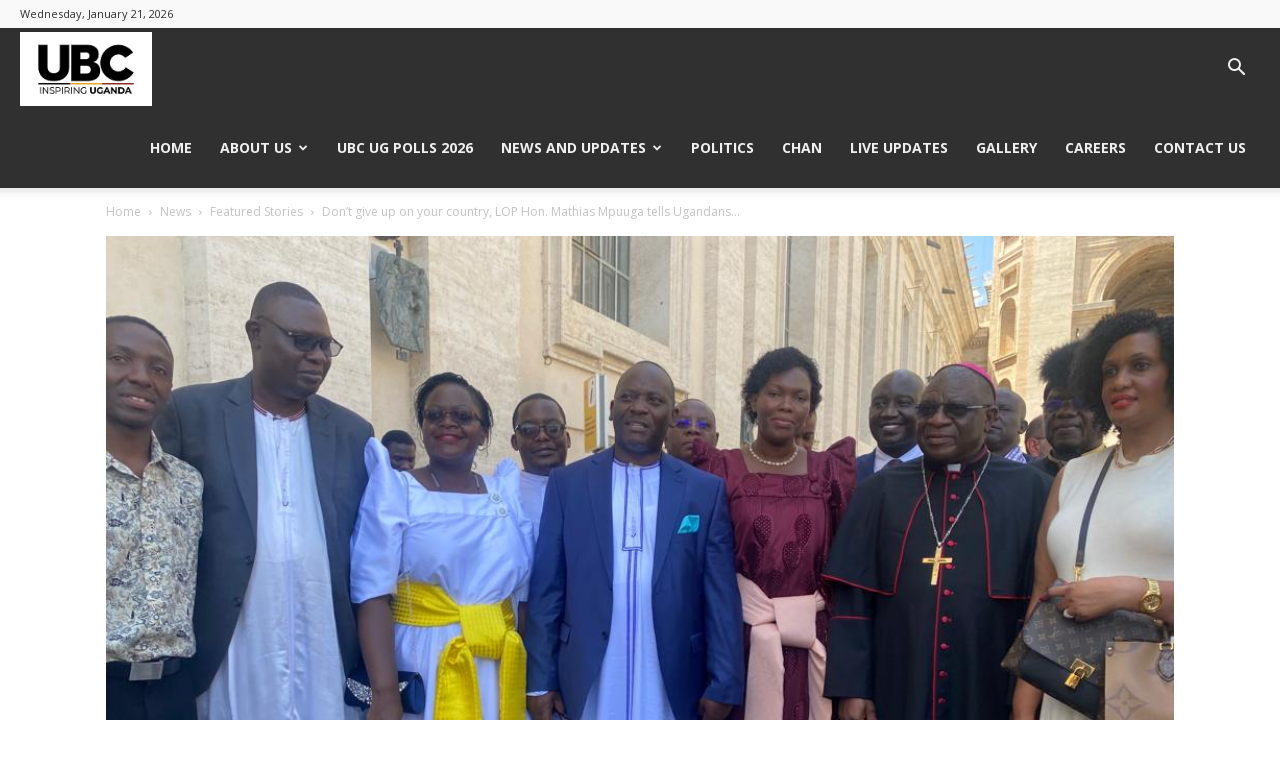

--- FILE ---
content_type: text/html; charset=UTF-8
request_url: https://ubc.go.ug/2022/07/01/dont-give-up-on-your-country-lop-hon-mathias-mpuuga-tells-ugandans-in-the-diaspora/
body_size: 29164
content:
<!doctype html >
<!--[if IE 8]>    <html class="ie8" lang="en"> <![endif]-->
<!--[if IE 9]>    <html class="ie9" lang="en"> <![endif]-->
<!--[if gt IE 8]><!--> <html lang="en-US" prefix="og: https://ogp.me/ns#"> <!--<![endif]-->
<head>
    <title>Don&#039;t give up on your country, LOP Hon. Mathias Mpuuga tells Ugandans in the Diaspora - Uganda Broadcasting Corporation</title>
    <meta charset="UTF-8" />
    <meta name="viewport" content="width=device-width, initial-scale=1.0">
    <link rel="pingback" href="https://ubc.go.ug/xmlrpc.php" />
    
<!-- Search Engine Optimization by Rank Math - https://rankmath.com/ -->
<meta name="description" content="The Leader of the Opposition in Parliament (LOP), Hon. Mathias Mpuuga has asked Ugandans living in the Diaspora not to give up on the issues affecting their"/>
<meta name="robots" content="index, follow, max-snippet:-1, max-video-preview:-1, max-image-preview:large"/>
<link rel="canonical" href="https://ubc.go.ug/2022/07/01/dont-give-up-on-your-country-lop-hon-mathias-mpuuga-tells-ugandans-in-the-diaspora/" />
<meta property="og:locale" content="en_US" />
<meta property="og:type" content="article" />
<meta property="og:title" content="Don&#039;t give up on your country, LOP Hon. Mathias Mpuuga tells Ugandans in the Diaspora - Uganda Broadcasting Corporation" />
<meta property="og:description" content="The Leader of the Opposition in Parliament (LOP), Hon. Mathias Mpuuga has asked Ugandans living in the Diaspora not to give up on the issues affecting their" />
<meta property="og:url" content="https://ubc.go.ug/2022/07/01/dont-give-up-on-your-country-lop-hon-mathias-mpuuga-tells-ugandans-in-the-diaspora/" />
<meta property="og:site_name" content="Uganda Broadcasting Corporation" />
<meta property="article:section" content="Featured" />
<meta property="og:updated_time" content="2022-07-01T10:03:39+03:00" />
<meta property="og:image" content="https://ubc.go.ug/wp-content/uploads/2022/07/FWamYrRWAAAY0Vc.jpg" />
<meta property="og:image:secure_url" content="https://ubc.go.ug/wp-content/uploads/2022/07/FWamYrRWAAAY0Vc.jpg" />
<meta property="og:image:width" content="1024" />
<meta property="og:image:height" content="768" />
<meta property="og:image:alt" content="Don&#8217;t give up on your country, LOP Hon. Mathias Mpuuga tells Ugandans in the Diaspora" />
<meta property="og:image:type" content="image/jpeg" />
<meta property="article:published_time" content="2022-07-01T10:00:10+03:00" />
<meta property="article:modified_time" content="2022-07-01T10:03:39+03:00" />
<meta name="twitter:card" content="summary_large_image" />
<meta name="twitter:title" content="Don&#039;t give up on your country, LOP Hon. Mathias Mpuuga tells Ugandans in the Diaspora - Uganda Broadcasting Corporation" />
<meta name="twitter:description" content="The Leader of the Opposition in Parliament (LOP), Hon. Mathias Mpuuga has asked Ugandans living in the Diaspora not to give up on the issues affecting their" />
<meta name="twitter:image" content="https://ubc.go.ug/wp-content/uploads/2022/07/FWamYrRWAAAY0Vc.jpg" />
<meta name="twitter:label1" content="Written by" />
<meta name="twitter:data1" content="Uganda Broadcasting Corporation" />
<meta name="twitter:label2" content="Time to read" />
<meta name="twitter:data2" content="Less than a minute" />
<script type="application/ld+json" class="rank-math-schema">{"@context":"https://schema.org","@graph":[{"@type":"Organization","@id":"https://ubc.go.ug/#organization","name":"Uganda Broadcasting Corporation","url":"https://ubc.go.ug"},{"@type":"WebSite","@id":"https://ubc.go.ug/#website","url":"https://ubc.go.ug","name":"Uganda Broadcasting Corporation","alternateName":"UBC","publisher":{"@id":"https://ubc.go.ug/#organization"},"inLanguage":"en-US"},{"@type":"ImageObject","@id":"https://ubc.go.ug/wp-content/uploads/2022/07/FWamYrRWAAAY0Vc.jpg","url":"https://ubc.go.ug/wp-content/uploads/2022/07/FWamYrRWAAAY0Vc.jpg","width":"1024","height":"768","inLanguage":"en-US"},{"@type":"WebPage","@id":"https://ubc.go.ug/2022/07/01/dont-give-up-on-your-country-lop-hon-mathias-mpuuga-tells-ugandans-in-the-diaspora/#webpage","url":"https://ubc.go.ug/2022/07/01/dont-give-up-on-your-country-lop-hon-mathias-mpuuga-tells-ugandans-in-the-diaspora/","name":"Don&#039;t give up on your country, LOP Hon. Mathias Mpuuga tells Ugandans in the Diaspora - Uganda Broadcasting Corporation","datePublished":"2022-07-01T10:00:10+03:00","dateModified":"2022-07-01T10:03:39+03:00","isPartOf":{"@id":"https://ubc.go.ug/#website"},"primaryImageOfPage":{"@id":"https://ubc.go.ug/wp-content/uploads/2022/07/FWamYrRWAAAY0Vc.jpg"},"inLanguage":"en-US"},{"@type":"Person","@id":"https://ubc.go.ug/author/ubc_admin/","name":"Uganda Broadcasting Corporation","url":"https://ubc.go.ug/author/ubc_admin/","image":{"@type":"ImageObject","@id":"https://secure.gravatar.com/avatar/0bb1f3a97fa02c9a53fd82944adfb206?s=96&amp;d=identicon&amp;r=g","url":"https://secure.gravatar.com/avatar/0bb1f3a97fa02c9a53fd82944adfb206?s=96&amp;d=identicon&amp;r=g","caption":"Uganda Broadcasting Corporation","inLanguage":"en-US"},"sameAs":["https://ubc.go.ug"],"worksFor":{"@id":"https://ubc.go.ug/#organization"}},{"@type":"BlogPosting","headline":"Don&#039;t give up on your country, LOP Hon. Mathias Mpuuga tells Ugandans in the Diaspora - Uganda","datePublished":"2022-07-01T10:00:10+03:00","dateModified":"2022-07-01T10:03:39+03:00","articleSection":"Featured, Featured Stories, News","author":{"@id":"https://ubc.go.ug/author/ubc_admin/","name":"Uganda Broadcasting Corporation"},"publisher":{"@id":"https://ubc.go.ug/#organization"},"description":"The Leader of the Opposition in Parliament (LOP), Hon. Mathias Mpuuga has asked Ugandans living in the Diaspora not to give up on the issues affecting their","name":"Don&#039;t give up on your country, LOP Hon. Mathias Mpuuga tells Ugandans in the Diaspora - Uganda","@id":"https://ubc.go.ug/2022/07/01/dont-give-up-on-your-country-lop-hon-mathias-mpuuga-tells-ugandans-in-the-diaspora/#richSnippet","isPartOf":{"@id":"https://ubc.go.ug/2022/07/01/dont-give-up-on-your-country-lop-hon-mathias-mpuuga-tells-ugandans-in-the-diaspora/#webpage"},"image":{"@id":"https://ubc.go.ug/wp-content/uploads/2022/07/FWamYrRWAAAY0Vc.jpg"},"inLanguage":"en-US","mainEntityOfPage":{"@id":"https://ubc.go.ug/2022/07/01/dont-give-up-on-your-country-lop-hon-mathias-mpuuga-tells-ugandans-in-the-diaspora/#webpage"}}]}</script>
<!-- /Rank Math WordPress SEO plugin -->

<link rel='dns-prefetch' href='//fonts.googleapis.com' />
<link rel='dns-prefetch' href='//maps.googleapis.com' />
<link rel='dns-prefetch' href='//maps.gstatic.com' />
<link rel='dns-prefetch' href='//fonts.gstatic.com' />
<link rel='dns-prefetch' href='//ajax.googleapis.com' />
<link rel='dns-prefetch' href='//apis.google.com' />
<link rel='dns-prefetch' href='//google-analytics.com' />
<link rel='dns-prefetch' href='//www.google-analytics.com' />
<link rel='dns-prefetch' href='//ssl.google-analytics.com' />
<link rel='dns-prefetch' href='//youtube.com' />
<link rel='dns-prefetch' href='//api.pinterest.com' />
<link rel='dns-prefetch' href='//cdnjs.cloudflare.com' />
<link rel='dns-prefetch' href='//connect.facebook.net' />
<link rel='dns-prefetch' href='//platform.twitter.com' />
<link rel='dns-prefetch' href='//syndication.twitter.com' />
<link rel='dns-prefetch' href='//platform.instagram.com' />
<link rel='dns-prefetch' href='//disqus.com' />
<link rel='dns-prefetch' href='//sitename.disqus.com' />
<link rel='dns-prefetch' href='//s7.addthis.com' />
<link rel='dns-prefetch' href='//platform.linkedin.com' />
<link rel='dns-prefetch' href='//w.sharethis.com' />
<link rel='dns-prefetch' href='//i0.wp.com' />
<link rel='dns-prefetch' href='//i1.wp.com' />
<link rel='dns-prefetch' href='//i2.wp.com' />
<link rel='dns-prefetch' href='//stats.wp.com' />
<link rel='dns-prefetch' href='//pixel.wp.com' />
<link rel='dns-prefetch' href='//s.gravatar.com' />
<link rel='dns-prefetch' href='//0.gravatar.com' />
<link rel='dns-prefetch' href='//2.gravatar.com' />
<link rel='dns-prefetch' href='//1.gravatar.com' />
<link rel='dns-prefetch' href='//www.googletagmanager.com' />
<link rel='dns-prefetch' href='//www.googletagservices.com' />
<link rel='dns-prefetch' href='//adservice.google.com' />
<link rel='dns-prefetch' href='//pagead2.googlesyndication.com' />
<link rel='dns-prefetch' href='//tpc.googlesyndication.com' />
<link rel='dns-prefetch' href='//bp.blogspot.com' />
<link rel='dns-prefetch' href='//1.bp.blogspot.com' />
<link rel='dns-prefetch' href='//2.bp.blogspot.com' />
<link rel='dns-prefetch' href='//3.bp.blogspot.com' />
<link rel='dns-prefetch' href='//4.bp.blogspot.com' />
<link rel='dns-prefetch' href='//ajax.microsoft.com' />
<link rel='dns-prefetch' href='//ajax.aspnetcdn.com' />
<link rel='dns-prefetch' href='//s3.amazonaws.com' />
<link rel='dns-prefetch' href='//code.jquery.com' />
<link rel='dns-prefetch' href='//stackpath.bootstrapcdn.com' />
<link rel='dns-prefetch' href='//use.fontawesome.com' />
<link rel='dns-prefetch' href='//player.vimeo.com' />
<link rel='dns-prefetch' href='//github.githubassets.com' />
<link rel='dns-prefetch' href='//referrer.disqus.com' />
<link rel='dns-prefetch' href='//c.disquscdn.com' />
<link rel='dns-prefetch' href='//ad.doubleclick.net' />
<link rel='dns-prefetch' href='//googleads.g.doubleclick.net' />
<link rel='dns-prefetch' href='//stats.g.doubleclick.net' />
<link rel='dns-prefetch' href='//cm.g.doubleclick.net' />
<link rel='dns-prefetch' href='//stats.buysellads.com' />
<link rel='dns-prefetch' href='//s3.buysellads.com' />
<link rel="alternate" type="application/rss+xml" title="Uganda Broadcasting Corporation &raquo; Feed" href="https://ubc.go.ug/feed/" />
<link rel="alternate" type="application/rss+xml" title="Uganda Broadcasting Corporation &raquo; Comments Feed" href="https://ubc.go.ug/comments/feed/" />
<script type="text/javascript">
/* <![CDATA[ */
window._wpemojiSettings = {"baseUrl":"https:\/\/s.w.org\/images\/core\/emoji\/14.0.0\/72x72\/","ext":".png","svgUrl":"https:\/\/s.w.org\/images\/core\/emoji\/14.0.0\/svg\/","svgExt":".svg","source":{"concatemoji":"https:\/\/ubc.go.ug\/wp-includes\/js\/wp-emoji-release.min.js?ver=6.4.3"}};
/*! This file is auto-generated */
!function(i,n){var o,s,e;function c(e){try{var t={supportTests:e,timestamp:(new Date).valueOf()};sessionStorage.setItem(o,JSON.stringify(t))}catch(e){}}function p(e,t,n){e.clearRect(0,0,e.canvas.width,e.canvas.height),e.fillText(t,0,0);var t=new Uint32Array(e.getImageData(0,0,e.canvas.width,e.canvas.height).data),r=(e.clearRect(0,0,e.canvas.width,e.canvas.height),e.fillText(n,0,0),new Uint32Array(e.getImageData(0,0,e.canvas.width,e.canvas.height).data));return t.every(function(e,t){return e===r[t]})}function u(e,t,n){switch(t){case"flag":return n(e,"\ud83c\udff3\ufe0f\u200d\u26a7\ufe0f","\ud83c\udff3\ufe0f\u200b\u26a7\ufe0f")?!1:!n(e,"\ud83c\uddfa\ud83c\uddf3","\ud83c\uddfa\u200b\ud83c\uddf3")&&!n(e,"\ud83c\udff4\udb40\udc67\udb40\udc62\udb40\udc65\udb40\udc6e\udb40\udc67\udb40\udc7f","\ud83c\udff4\u200b\udb40\udc67\u200b\udb40\udc62\u200b\udb40\udc65\u200b\udb40\udc6e\u200b\udb40\udc67\u200b\udb40\udc7f");case"emoji":return!n(e,"\ud83e\udef1\ud83c\udffb\u200d\ud83e\udef2\ud83c\udfff","\ud83e\udef1\ud83c\udffb\u200b\ud83e\udef2\ud83c\udfff")}return!1}function f(e,t,n){var r="undefined"!=typeof WorkerGlobalScope&&self instanceof WorkerGlobalScope?new OffscreenCanvas(300,150):i.createElement("canvas"),a=r.getContext("2d",{willReadFrequently:!0}),o=(a.textBaseline="top",a.font="600 32px Arial",{});return e.forEach(function(e){o[e]=t(a,e,n)}),o}function t(e){var t=i.createElement("script");t.src=e,t.defer=!0,i.head.appendChild(t)}"undefined"!=typeof Promise&&(o="wpEmojiSettingsSupports",s=["flag","emoji"],n.supports={everything:!0,everythingExceptFlag:!0},e=new Promise(function(e){i.addEventListener("DOMContentLoaded",e,{once:!0})}),new Promise(function(t){var n=function(){try{var e=JSON.parse(sessionStorage.getItem(o));if("object"==typeof e&&"number"==typeof e.timestamp&&(new Date).valueOf()<e.timestamp+604800&&"object"==typeof e.supportTests)return e.supportTests}catch(e){}return null}();if(!n){if("undefined"!=typeof Worker&&"undefined"!=typeof OffscreenCanvas&&"undefined"!=typeof URL&&URL.createObjectURL&&"undefined"!=typeof Blob)try{var e="postMessage("+f.toString()+"("+[JSON.stringify(s),u.toString(),p.toString()].join(",")+"));",r=new Blob([e],{type:"text/javascript"}),a=new Worker(URL.createObjectURL(r),{name:"wpTestEmojiSupports"});return void(a.onmessage=function(e){c(n=e.data),a.terminate(),t(n)})}catch(e){}c(n=f(s,u,p))}t(n)}).then(function(e){for(var t in e)n.supports[t]=e[t],n.supports.everything=n.supports.everything&&n.supports[t],"flag"!==t&&(n.supports.everythingExceptFlag=n.supports.everythingExceptFlag&&n.supports[t]);n.supports.everythingExceptFlag=n.supports.everythingExceptFlag&&!n.supports.flag,n.DOMReady=!1,n.readyCallback=function(){n.DOMReady=!0}}).then(function(){return e}).then(function(){var e;n.supports.everything||(n.readyCallback(),(e=n.source||{}).concatemoji?t(e.concatemoji):e.wpemoji&&e.twemoji&&(t(e.twemoji),t(e.wpemoji)))}))}((window,document),window._wpemojiSettings);
/* ]]> */
</script>
<style id='wp-emoji-styles-inline-css' type='text/css'>

	img.wp-smiley, img.emoji {
		display: inline !important;
		border: none !important;
		box-shadow: none !important;
		height: 1em !important;
		width: 1em !important;
		margin: 0 0.07em !important;
		vertical-align: -0.1em !important;
		background: none !important;
		padding: 0 !important;
	}
</style>
<link rel='stylesheet' id='wp-block-library-css' href='https://ubc.go.ug/wp-includes/css/dist/block-library/style.min.css?ver=6.4.3' type='text/css' media='all' />
<style id='classic-theme-styles-inline-css' type='text/css'>
/*! This file is auto-generated */
.wp-block-button__link{color:#fff;background-color:#32373c;border-radius:9999px;box-shadow:none;text-decoration:none;padding:calc(.667em + 2px) calc(1.333em + 2px);font-size:1.125em}.wp-block-file__button{background:#32373c;color:#fff;text-decoration:none}
</style>
<style id='global-styles-inline-css' type='text/css'>
body{--wp--preset--color--black: #000000;--wp--preset--color--cyan-bluish-gray: #abb8c3;--wp--preset--color--white: #ffffff;--wp--preset--color--pale-pink: #f78da7;--wp--preset--color--vivid-red: #cf2e2e;--wp--preset--color--luminous-vivid-orange: #ff6900;--wp--preset--color--luminous-vivid-amber: #fcb900;--wp--preset--color--light-green-cyan: #7bdcb5;--wp--preset--color--vivid-green-cyan: #00d084;--wp--preset--color--pale-cyan-blue: #8ed1fc;--wp--preset--color--vivid-cyan-blue: #0693e3;--wp--preset--color--vivid-purple: #9b51e0;--wp--preset--gradient--vivid-cyan-blue-to-vivid-purple: linear-gradient(135deg,rgba(6,147,227,1) 0%,rgb(155,81,224) 100%);--wp--preset--gradient--light-green-cyan-to-vivid-green-cyan: linear-gradient(135deg,rgb(122,220,180) 0%,rgb(0,208,130) 100%);--wp--preset--gradient--luminous-vivid-amber-to-luminous-vivid-orange: linear-gradient(135deg,rgba(252,185,0,1) 0%,rgba(255,105,0,1) 100%);--wp--preset--gradient--luminous-vivid-orange-to-vivid-red: linear-gradient(135deg,rgba(255,105,0,1) 0%,rgb(207,46,46) 100%);--wp--preset--gradient--very-light-gray-to-cyan-bluish-gray: linear-gradient(135deg,rgb(238,238,238) 0%,rgb(169,184,195) 100%);--wp--preset--gradient--cool-to-warm-spectrum: linear-gradient(135deg,rgb(74,234,220) 0%,rgb(151,120,209) 20%,rgb(207,42,186) 40%,rgb(238,44,130) 60%,rgb(251,105,98) 80%,rgb(254,248,76) 100%);--wp--preset--gradient--blush-light-purple: linear-gradient(135deg,rgb(255,206,236) 0%,rgb(152,150,240) 100%);--wp--preset--gradient--blush-bordeaux: linear-gradient(135deg,rgb(254,205,165) 0%,rgb(254,45,45) 50%,rgb(107,0,62) 100%);--wp--preset--gradient--luminous-dusk: linear-gradient(135deg,rgb(255,203,112) 0%,rgb(199,81,192) 50%,rgb(65,88,208) 100%);--wp--preset--gradient--pale-ocean: linear-gradient(135deg,rgb(255,245,203) 0%,rgb(182,227,212) 50%,rgb(51,167,181) 100%);--wp--preset--gradient--electric-grass: linear-gradient(135deg,rgb(202,248,128) 0%,rgb(113,206,126) 100%);--wp--preset--gradient--midnight: linear-gradient(135deg,rgb(2,3,129) 0%,rgb(40,116,252) 100%);--wp--preset--font-size--small: 11px;--wp--preset--font-size--medium: 20px;--wp--preset--font-size--large: 32px;--wp--preset--font-size--x-large: 42px;--wp--preset--font-size--regular: 15px;--wp--preset--font-size--larger: 50px;--wp--preset--spacing--20: 0.44rem;--wp--preset--spacing--30: 0.67rem;--wp--preset--spacing--40: 1rem;--wp--preset--spacing--50: 1.5rem;--wp--preset--spacing--60: 2.25rem;--wp--preset--spacing--70: 3.38rem;--wp--preset--spacing--80: 5.06rem;--wp--preset--shadow--natural: 6px 6px 9px rgba(0, 0, 0, 0.2);--wp--preset--shadow--deep: 12px 12px 50px rgba(0, 0, 0, 0.4);--wp--preset--shadow--sharp: 6px 6px 0px rgba(0, 0, 0, 0.2);--wp--preset--shadow--outlined: 6px 6px 0px -3px rgba(255, 255, 255, 1), 6px 6px rgba(0, 0, 0, 1);--wp--preset--shadow--crisp: 6px 6px 0px rgba(0, 0, 0, 1);}:where(.is-layout-flex){gap: 0.5em;}:where(.is-layout-grid){gap: 0.5em;}body .is-layout-flow > .alignleft{float: left;margin-inline-start: 0;margin-inline-end: 2em;}body .is-layout-flow > .alignright{float: right;margin-inline-start: 2em;margin-inline-end: 0;}body .is-layout-flow > .aligncenter{margin-left: auto !important;margin-right: auto !important;}body .is-layout-constrained > .alignleft{float: left;margin-inline-start: 0;margin-inline-end: 2em;}body .is-layout-constrained > .alignright{float: right;margin-inline-start: 2em;margin-inline-end: 0;}body .is-layout-constrained > .aligncenter{margin-left: auto !important;margin-right: auto !important;}body .is-layout-constrained > :where(:not(.alignleft):not(.alignright):not(.alignfull)){max-width: var(--wp--style--global--content-size);margin-left: auto !important;margin-right: auto !important;}body .is-layout-constrained > .alignwide{max-width: var(--wp--style--global--wide-size);}body .is-layout-flex{display: flex;}body .is-layout-flex{flex-wrap: wrap;align-items: center;}body .is-layout-flex > *{margin: 0;}body .is-layout-grid{display: grid;}body .is-layout-grid > *{margin: 0;}:where(.wp-block-columns.is-layout-flex){gap: 2em;}:where(.wp-block-columns.is-layout-grid){gap: 2em;}:where(.wp-block-post-template.is-layout-flex){gap: 1.25em;}:where(.wp-block-post-template.is-layout-grid){gap: 1.25em;}.has-black-color{color: var(--wp--preset--color--black) !important;}.has-cyan-bluish-gray-color{color: var(--wp--preset--color--cyan-bluish-gray) !important;}.has-white-color{color: var(--wp--preset--color--white) !important;}.has-pale-pink-color{color: var(--wp--preset--color--pale-pink) !important;}.has-vivid-red-color{color: var(--wp--preset--color--vivid-red) !important;}.has-luminous-vivid-orange-color{color: var(--wp--preset--color--luminous-vivid-orange) !important;}.has-luminous-vivid-amber-color{color: var(--wp--preset--color--luminous-vivid-amber) !important;}.has-light-green-cyan-color{color: var(--wp--preset--color--light-green-cyan) !important;}.has-vivid-green-cyan-color{color: var(--wp--preset--color--vivid-green-cyan) !important;}.has-pale-cyan-blue-color{color: var(--wp--preset--color--pale-cyan-blue) !important;}.has-vivid-cyan-blue-color{color: var(--wp--preset--color--vivid-cyan-blue) !important;}.has-vivid-purple-color{color: var(--wp--preset--color--vivid-purple) !important;}.has-black-background-color{background-color: var(--wp--preset--color--black) !important;}.has-cyan-bluish-gray-background-color{background-color: var(--wp--preset--color--cyan-bluish-gray) !important;}.has-white-background-color{background-color: var(--wp--preset--color--white) !important;}.has-pale-pink-background-color{background-color: var(--wp--preset--color--pale-pink) !important;}.has-vivid-red-background-color{background-color: var(--wp--preset--color--vivid-red) !important;}.has-luminous-vivid-orange-background-color{background-color: var(--wp--preset--color--luminous-vivid-orange) !important;}.has-luminous-vivid-amber-background-color{background-color: var(--wp--preset--color--luminous-vivid-amber) !important;}.has-light-green-cyan-background-color{background-color: var(--wp--preset--color--light-green-cyan) !important;}.has-vivid-green-cyan-background-color{background-color: var(--wp--preset--color--vivid-green-cyan) !important;}.has-pale-cyan-blue-background-color{background-color: var(--wp--preset--color--pale-cyan-blue) !important;}.has-vivid-cyan-blue-background-color{background-color: var(--wp--preset--color--vivid-cyan-blue) !important;}.has-vivid-purple-background-color{background-color: var(--wp--preset--color--vivid-purple) !important;}.has-black-border-color{border-color: var(--wp--preset--color--black) !important;}.has-cyan-bluish-gray-border-color{border-color: var(--wp--preset--color--cyan-bluish-gray) !important;}.has-white-border-color{border-color: var(--wp--preset--color--white) !important;}.has-pale-pink-border-color{border-color: var(--wp--preset--color--pale-pink) !important;}.has-vivid-red-border-color{border-color: var(--wp--preset--color--vivid-red) !important;}.has-luminous-vivid-orange-border-color{border-color: var(--wp--preset--color--luminous-vivid-orange) !important;}.has-luminous-vivid-amber-border-color{border-color: var(--wp--preset--color--luminous-vivid-amber) !important;}.has-light-green-cyan-border-color{border-color: var(--wp--preset--color--light-green-cyan) !important;}.has-vivid-green-cyan-border-color{border-color: var(--wp--preset--color--vivid-green-cyan) !important;}.has-pale-cyan-blue-border-color{border-color: var(--wp--preset--color--pale-cyan-blue) !important;}.has-vivid-cyan-blue-border-color{border-color: var(--wp--preset--color--vivid-cyan-blue) !important;}.has-vivid-purple-border-color{border-color: var(--wp--preset--color--vivid-purple) !important;}.has-vivid-cyan-blue-to-vivid-purple-gradient-background{background: var(--wp--preset--gradient--vivid-cyan-blue-to-vivid-purple) !important;}.has-light-green-cyan-to-vivid-green-cyan-gradient-background{background: var(--wp--preset--gradient--light-green-cyan-to-vivid-green-cyan) !important;}.has-luminous-vivid-amber-to-luminous-vivid-orange-gradient-background{background: var(--wp--preset--gradient--luminous-vivid-amber-to-luminous-vivid-orange) !important;}.has-luminous-vivid-orange-to-vivid-red-gradient-background{background: var(--wp--preset--gradient--luminous-vivid-orange-to-vivid-red) !important;}.has-very-light-gray-to-cyan-bluish-gray-gradient-background{background: var(--wp--preset--gradient--very-light-gray-to-cyan-bluish-gray) !important;}.has-cool-to-warm-spectrum-gradient-background{background: var(--wp--preset--gradient--cool-to-warm-spectrum) !important;}.has-blush-light-purple-gradient-background{background: var(--wp--preset--gradient--blush-light-purple) !important;}.has-blush-bordeaux-gradient-background{background: var(--wp--preset--gradient--blush-bordeaux) !important;}.has-luminous-dusk-gradient-background{background: var(--wp--preset--gradient--luminous-dusk) !important;}.has-pale-ocean-gradient-background{background: var(--wp--preset--gradient--pale-ocean) !important;}.has-electric-grass-gradient-background{background: var(--wp--preset--gradient--electric-grass) !important;}.has-midnight-gradient-background{background: var(--wp--preset--gradient--midnight) !important;}.has-small-font-size{font-size: var(--wp--preset--font-size--small) !important;}.has-medium-font-size{font-size: var(--wp--preset--font-size--medium) !important;}.has-large-font-size{font-size: var(--wp--preset--font-size--large) !important;}.has-x-large-font-size{font-size: var(--wp--preset--font-size--x-large) !important;}
.wp-block-navigation a:where(:not(.wp-element-button)){color: inherit;}
:where(.wp-block-post-template.is-layout-flex){gap: 1.25em;}:where(.wp-block-post-template.is-layout-grid){gap: 1.25em;}
:where(.wp-block-columns.is-layout-flex){gap: 2em;}:where(.wp-block-columns.is-layout-grid){gap: 2em;}
.wp-block-pullquote{font-size: 1.5em;line-height: 1.6;}
</style>
<link rel='stylesheet' id='responsive-lightbox-swipebox-css' href='https://ubc.go.ug/wp-content/plugins/responsive-lightbox/assets/swipebox/swipebox.min.css?ver=1.5.2' type='text/css' media='all' />
<link data-minify="1" rel='stylesheet' id='td-plugin-multi-purpose-css' href='https://ubc.go.ug/wp-content/cache/min/1/wp-content/plugins/td-composer/td-multi-purpose/style.css?ver=1768542627' type='text/css' media='all' />
<link rel='stylesheet' id='google-fonts-style-css' href='https://fonts.googleapis.com/css?family=Lato%3A400%7COpen+Sans%3A400%2C600%2C700%7CRoboto%3A400%2C500%2C700&#038;display=swap&#038;ver=12.6.4' type='text/css' media='all' />
<link data-minify="1" rel='stylesheet' id='td-theme-css' href='https://ubc.go.ug/wp-content/cache/min/1/wp-content/themes/Newspaper/Newspaper/style.css?ver=1768542627' type='text/css' media='all' />
<style id='td-theme-inline-css' type='text/css'>@media (max-width:767px){.td-header-desktop-wrap{display:none}}@media (min-width:767px){.td-header-mobile-wrap{display:none}}</style>
<link data-minify="1" rel='stylesheet' id='td-legacy-framework-front-style-css' href='https://ubc.go.ug/wp-content/cache/min/1/wp-content/plugins/td-composer/legacy/Newspaper/assets/css/td_legacy_main.css?ver=1768542627' type='text/css' media='all' />
<link data-minify="1" rel='stylesheet' id='td-standard-pack-framework-front-style-css' href='https://ubc.go.ug/wp-content/cache/min/1/wp-content/plugins/td-standard-pack/Newspaper/assets/css/td_standard_pack_main.css?ver=1768542628' type='text/css' media='all' />
<link data-minify="1" rel='stylesheet' id='tdb_style_cloud_templates_front-css' href='https://ubc.go.ug/wp-content/cache/min/1/wp-content/plugins/td-cloud-library/assets/css/tdb_main.css?ver=1768542628' type='text/css' media='all' />
<script type="text/javascript" src="https://ubc.go.ug/wp-includes/js/jquery/jquery.min.js?ver=3.7.1" id="jquery-core-js" defer></script>
<script type="text/javascript" src="https://ubc.go.ug/wp-includes/js/jquery/jquery-migrate.min.js?ver=3.4.1" id="jquery-migrate-js" defer></script>
<script type="text/javascript" src="https://ubc.go.ug/wp-content/plugins/responsive-lightbox/assets/dompurify/purify.min.js?ver=3.1.7" id="dompurify-js" defer></script>
<script type="text/javascript" id="responsive-lightbox-sanitizer-js-before">
/* <![CDATA[ */
window.RLG = window.RLG || {}; window.RLG.sanitizeAllowedHosts = ["youtube.com","www.youtube.com","youtu.be","vimeo.com","player.vimeo.com"];
/* ]]> */
</script>
<script data-minify="1" type="text/javascript" src="https://ubc.go.ug/wp-content/cache/min/1/wp-content/plugins/responsive-lightbox/js/sanitizer.js?ver=1768542628" id="responsive-lightbox-sanitizer-js" defer></script>
<script type="text/javascript" src="https://ubc.go.ug/wp-content/plugins/responsive-lightbox/assets/swipebox/jquery.swipebox.min.js?ver=1.5.2" id="responsive-lightbox-swipebox-js" defer></script>
<script type="text/javascript" src="https://ubc.go.ug/wp-includes/js/underscore.min.js?ver=1.13.4" id="underscore-js" defer></script>
<script type="text/javascript" src="https://ubc.go.ug/wp-content/plugins/responsive-lightbox/assets/infinitescroll/infinite-scroll.pkgd.min.js?ver=4.0.1" id="responsive-lightbox-infinite-scroll-js" defer></script>
<script type="text/javascript" id="responsive-lightbox-js-before">
/* <![CDATA[ */
var rlArgs = {"script":"swipebox","selector":"lightbox","customEvents":"","activeGalleries":true,"animation":true,"hideCloseButtonOnMobile":false,"removeBarsOnMobile":false,"hideBars":true,"hideBarsDelay":5000,"videoMaxWidth":1080,"useSVG":true,"loopAtEnd":false,"woocommerce_gallery":false,"ajaxurl":"https:\/\/ubc.go.ug\/wp-admin\/admin-ajax.php","nonce":"e9b8bfcc6e","preview":false,"postId":2680,"scriptExtension":false};
/* ]]> */
</script>
<script data-minify="1" type="text/javascript" src="https://ubc.go.ug/wp-content/cache/min/1/wp-content/plugins/responsive-lightbox/js/front.js?ver=1768542628" id="responsive-lightbox-js" defer></script>
<link rel="https://api.w.org/" href="https://ubc.go.ug/wp-json/" /><link rel="alternate" type="application/json" href="https://ubc.go.ug/wp-json/wp/v2/posts/2680" /><link rel="EditURI" type="application/rsd+xml" title="RSD" href="https://ubc.go.ug/xmlrpc.php?rsd" />
<meta name="generator" content="WordPress 6.4.3" />
<link rel='shortlink' href='https://ubc.go.ug/?p=2680' />
<link rel="alternate" type="application/json+oembed" href="https://ubc.go.ug/wp-json/oembed/1.0/embed?url=https%3A%2F%2Fubc.go.ug%2F2022%2F07%2F01%2Fdont-give-up-on-your-country-lop-hon-mathias-mpuuga-tells-ugandans-in-the-diaspora%2F" />
<link rel="alternate" type="text/xml+oembed" href="https://ubc.go.ug/wp-json/oembed/1.0/embed?url=https%3A%2F%2Fubc.go.ug%2F2022%2F07%2F01%2Fdont-give-up-on-your-country-lop-hon-mathias-mpuuga-tells-ugandans-in-the-diaspora%2F&#038;format=xml" />
    <script>
        window.tdb_global_vars = {"wpRestUrl":"https:\/\/ubc.go.ug\/wp-json\/","permalinkStructure":"\/%year%\/%monthnum%\/%day%\/%postname%\/"};
        window.tdb_p_autoload_vars = {"isAjax":false,"isAdminBarShowing":false,"autoloadScrollPercent":50,"postAutoloadStatus":"off","origPostEditUrl":null};
    </script>
    
    <style id="tdb-global-colors">:root{--accent-color:#fff;--news-hub-dark-grey:#333;--news-hub-white:#FFFFFF;--news-hub-accent:#d61935;--news-hub-light-grey:#cccccc;--news-hub-black:#0f0f0f;--news-hub-accent-hover:#d6374f;--news-hub-medium-gray:#999999}</style>
	
    <style id="tdb-global-fonts">
        :root {--today_news_default: Montserrat;}
    </style>
    
<!-- JS generated by theme -->

<script>
    
    

	    var tdBlocksArray = []; //here we store all the items for the current page

	    // td_block class - each ajax block uses a object of this class for requests
	    function tdBlock() {
		    this.id = '';
		    this.block_type = 1; //block type id (1-234 etc)
		    this.atts = '';
		    this.td_column_number = '';
		    this.td_current_page = 1; //
		    this.post_count = 0; //from wp
		    this.found_posts = 0; //from wp
		    this.max_num_pages = 0; //from wp
		    this.td_filter_value = ''; //current live filter value
		    this.is_ajax_running = false;
		    this.td_user_action = ''; // load more or infinite loader (used by the animation)
		    this.header_color = '';
		    this.ajax_pagination_infinite_stop = ''; //show load more at page x
	    }

        // td_js_generator - mini detector
        ( function () {
            var htmlTag = document.getElementsByTagName("html")[0];

	        if ( navigator.userAgent.indexOf("MSIE 10.0") > -1 ) {
                htmlTag.className += ' ie10';
            }

            if ( !!navigator.userAgent.match(/Trident.*rv\:11\./) ) {
                htmlTag.className += ' ie11';
            }

	        if ( navigator.userAgent.indexOf("Edge") > -1 ) {
                htmlTag.className += ' ieEdge';
            }

            if ( /(iPad|iPhone|iPod)/g.test(navigator.userAgent) ) {
                htmlTag.className += ' td-md-is-ios';
            }

            var user_agent = navigator.userAgent.toLowerCase();
            if ( user_agent.indexOf("android") > -1 ) {
                htmlTag.className += ' td-md-is-android';
            }

            if ( -1 !== navigator.userAgent.indexOf('Mac OS X')  ) {
                htmlTag.className += ' td-md-is-os-x';
            }

            if ( /chrom(e|ium)/.test(navigator.userAgent.toLowerCase()) ) {
               htmlTag.className += ' td-md-is-chrome';
            }

            if ( -1 !== navigator.userAgent.indexOf('Firefox') ) {
                htmlTag.className += ' td-md-is-firefox';
            }

            if ( -1 !== navigator.userAgent.indexOf('Safari') && -1 === navigator.userAgent.indexOf('Chrome') ) {
                htmlTag.className += ' td-md-is-safari';
            }

            if( -1 !== navigator.userAgent.indexOf('IEMobile') ){
                htmlTag.className += ' td-md-is-iemobile';
            }

        })();

        var tdLocalCache = {};

        ( function () {
            "use strict";

            tdLocalCache = {
                data: {},
                remove: function (resource_id) {
                    delete tdLocalCache.data[resource_id];
                },
                exist: function (resource_id) {
                    return tdLocalCache.data.hasOwnProperty(resource_id) && tdLocalCache.data[resource_id] !== null;
                },
                get: function (resource_id) {
                    return tdLocalCache.data[resource_id];
                },
                set: function (resource_id, cachedData) {
                    tdLocalCache.remove(resource_id);
                    tdLocalCache.data[resource_id] = cachedData;
                }
            };
        })();

    
    
var td_viewport_interval_list=[{"limitBottom":767,"sidebarWidth":228},{"limitBottom":1018,"sidebarWidth":300},{"limitBottom":1140,"sidebarWidth":324}];
var td_animation_stack_effect="type0";
var tds_animation_stack=true;
var td_animation_stack_specific_selectors=".entry-thumb, img, .td-lazy-img";
var td_animation_stack_general_selectors=".td-animation-stack img, .td-animation-stack .entry-thumb, .post img, .td-animation-stack .td-lazy-img";
var tdc_is_installed="yes";
var td_ajax_url="https:\/\/ubc.go.ug\/wp-admin\/admin-ajax.php?td_theme_name=Newspaper&v=12.6.4";
var td_get_template_directory_uri="https:\/\/ubc.go.ug\/wp-content\/plugins\/td-composer\/legacy\/common";
var tds_snap_menu="smart_snap_always";
var tds_logo_on_sticky="show";
var tds_header_style="tdm_header_style_3";
var td_please_wait="Please wait...";
var td_email_user_pass_incorrect="User or password incorrect!";
var td_email_user_incorrect="Email or username incorrect!";
var td_email_incorrect="Email incorrect!";
var td_user_incorrect="Username incorrect!";
var td_email_user_empty="Email or username empty!";
var td_pass_empty="Pass empty!";
var td_pass_pattern_incorrect="Invalid Pass Pattern!";
var td_retype_pass_incorrect="Retyped Pass incorrect!";
var tds_more_articles_on_post_enable="show";
var tds_more_articles_on_post_time_to_wait="";
var tds_more_articles_on_post_pages_distance_from_top=0;
var tds_captcha="";
var tds_theme_color_site_wide="#ec3535";
var tds_smart_sidebar="enabled";
var tdThemeName="Newspaper";
var tdThemeNameWl="Newspaper";
var td_magnific_popup_translation_tPrev="Previous (Left arrow key)";
var td_magnific_popup_translation_tNext="Next (Right arrow key)";
var td_magnific_popup_translation_tCounter="%curr% of %total%";
var td_magnific_popup_translation_ajax_tError="The content from %url% could not be loaded.";
var td_magnific_popup_translation_image_tError="The image #%curr% could not be loaded.";
var tdBlockNonce="484688123f";
var tdMobileMenu="enabled";
var tdMobileSearch="enabled";
var tdDateNamesI18n={"month_names":["January","February","March","April","May","June","July","August","September","October","November","December"],"month_names_short":["Jan","Feb","Mar","Apr","May","Jun","Jul","Aug","Sep","Oct","Nov","Dec"],"day_names":["Sunday","Monday","Tuesday","Wednesday","Thursday","Friday","Saturday"],"day_names_short":["Sun","Mon","Tue","Wed","Thu","Fri","Sat"]};
var tdb_modal_confirm="Save";
var tdb_modal_cancel="Cancel";
var tdb_modal_confirm_alt="Yes";
var tdb_modal_cancel_alt="No";
var td_ad_background_click_link="";
var td_ad_background_click_target="";
</script>


<!-- Header style compiled by theme -->

<style>#td-mobile-nav,#td-mobile-nav .wpb_button,.td-search-wrap-mob{font-family:Lato}.td_cl .td-container{width:100%}@media (min-width:768px) and (max-width:1018px){.td_cl{padding:0 14px}}@media (max-width:767px){.td_cl .td-container{padding:0}}@media (min-width:1019px) and (max-width:1140px){.td_cl.stretch_row_content_no_space{padding-left:20px;padding-right:20px}}@media (min-width:1141px){.td_cl.stretch_row_content_no_space{padding-left:24px;padding-right:24px}}:root{--td_theme_color:#ec3535;--td_slider_text:rgba(236,53,53,0.7);--td_mobile_gradient_one_mob:rgba(0,0,0,0.8);--td_mobile_gradient_two_mob:rgba(0,0,0,0.8);--td_mobile_text_active_color:#ec3535;--td_login_hover_background:#ec3535;--td_login_hover_color:#ffffff;--td_login_gradient_one:rgba(0,0,0,0.65);--td_login_gradient_two:rgba(0,0,0,0.72)}.td-header-style-12 .td-header-menu-wrap-full,.td-header-style-12 .td-affix,.td-grid-style-1.td-hover-1 .td-big-grid-post:hover .td-post-category,.td-grid-style-5.td-hover-1 .td-big-grid-post:hover .td-post-category,.td_category_template_3 .td-current-sub-category,.td_category_template_8 .td-category-header .td-category a.td-current-sub-category,.td_category_template_4 .td-category-siblings .td-category a:hover,.td_block_big_grid_9.td-grid-style-1 .td-post-category,.td_block_big_grid_9.td-grid-style-5 .td-post-category,.td-grid-style-6.td-hover-1 .td-module-thumb:after,.tdm-menu-active-style5 .td-header-menu-wrap .sf-menu>.current-menu-item>a,.tdm-menu-active-style5 .td-header-menu-wrap .sf-menu>.current-menu-ancestor>a,.tdm-menu-active-style5 .td-header-menu-wrap .sf-menu>.current-category-ancestor>a,.tdm-menu-active-style5 .td-header-menu-wrap .sf-menu>li>a:hover,.tdm-menu-active-style5 .td-header-menu-wrap .sf-menu>.sfHover>a{background-color:#ec3535}.td_mega_menu_sub_cats .cur-sub-cat,.td-mega-span h3 a:hover,.td_mod_mega_menu:hover .entry-title a,.header-search-wrap .result-msg a:hover,.td-header-top-menu .td-drop-down-search .td_module_wrap:hover .entry-title a,.td-header-top-menu .td-icon-search:hover,.td-header-wrap .result-msg a:hover,.top-header-menu li a:hover,.top-header-menu .current-menu-item>a,.top-header-menu .current-menu-ancestor>a,.top-header-menu .current-category-ancestor>a,.td-social-icon-wrap>a:hover,.td-header-sp-top-widget .td-social-icon-wrap a:hover,.td_mod_related_posts:hover h3>a,.td-post-template-11 .td-related-title .td-related-left:hover,.td-post-template-11 .td-related-title .td-related-right:hover,.td-post-template-11 .td-related-title .td-cur-simple-item,.td-post-template-11 .td_block_related_posts .td-next-prev-wrap a:hover,.td-category-header .td-pulldown-category-filter-link:hover,.td-category-siblings .td-subcat-dropdown a:hover,.td-category-siblings .td-subcat-dropdown a.td-current-sub-category,.footer-text-wrap .footer-email-wrap a,.footer-social-wrap a:hover,.td_module_17 .td-read-more a:hover,.td_module_18 .td-read-more a:hover,.td_module_19 .td-post-author-name a:hover,.td-pulldown-syle-2 .td-subcat-dropdown:hover .td-subcat-more span,.td-pulldown-syle-2 .td-subcat-dropdown:hover .td-subcat-more i,.td-pulldown-syle-3 .td-subcat-dropdown:hover .td-subcat-more span,.td-pulldown-syle-3 .td-subcat-dropdown:hover .td-subcat-more i,.tdm-menu-active-style3 .tdm-header.td-header-wrap .sf-menu>.current-category-ancestor>a,.tdm-menu-active-style3 .tdm-header.td-header-wrap .sf-menu>.current-menu-ancestor>a,.tdm-menu-active-style3 .tdm-header.td-header-wrap .sf-menu>.current-menu-item>a,.tdm-menu-active-style3 .tdm-header.td-header-wrap .sf-menu>.sfHover>a,.tdm-menu-active-style3 .tdm-header.td-header-wrap .sf-menu>li>a:hover{color:#ec3535}.td-mega-menu-page .wpb_content_element ul li a:hover,.td-theme-wrap .td-aj-search-results .td_module_wrap:hover .entry-title a,.td-theme-wrap .header-search-wrap .result-msg a:hover{color:#ec3535!important}.td_category_template_8 .td-category-header .td-category a.td-current-sub-category,.td_category_template_4 .td-category-siblings .td-category a:hover,.tdm-menu-active-style4 .tdm-header .sf-menu>.current-menu-item>a,.tdm-menu-active-style4 .tdm-header .sf-menu>.current-menu-ancestor>a,.tdm-menu-active-style4 .tdm-header .sf-menu>.current-category-ancestor>a,.tdm-menu-active-style4 .tdm-header .sf-menu>li>a:hover,.tdm-menu-active-style4 .tdm-header .sf-menu>.sfHover>a{border-color:#ec3535}.td-header-wrap .td-header-top-menu-full,.td-header-wrap .top-header-menu .sub-menu,.tdm-header-style-1.td-header-wrap .td-header-top-menu-full,.tdm-header-style-1.td-header-wrap .top-header-menu .sub-menu,.tdm-header-style-2.td-header-wrap .td-header-top-menu-full,.tdm-header-style-2.td-header-wrap .top-header-menu .sub-menu,.tdm-header-style-3.td-header-wrap .td-header-top-menu-full,.tdm-header-style-3.td-header-wrap .top-header-menu .sub-menu{background-color:#f9f9f9}.td-header-style-8 .td-header-top-menu-full{background-color:transparent}.td-header-style-8 .td-header-top-menu-full .td-header-top-menu{background-color:#f9f9f9;padding-left:15px;padding-right:15px}.td-header-wrap .td-header-top-menu-full .td-header-top-menu,.td-header-wrap .td-header-top-menu-full{border-bottom:none}.td-header-top-menu,.td-header-top-menu a,.td-header-wrap .td-header-top-menu-full .td-header-top-menu,.td-header-wrap .td-header-top-menu-full a,.td-header-style-8 .td-header-top-menu,.td-header-style-8 .td-header-top-menu a,.td-header-top-menu .td-drop-down-search .entry-title a{color:#2f2f2f}.top-header-menu .current-menu-item>a,.top-header-menu .current-menu-ancestor>a,.top-header-menu .current-category-ancestor>a,.top-header-menu li a:hover,.td-header-sp-top-widget .td-icon-search:hover{color:#009688}.td-header-wrap .td-header-sp-top-widget .td-icon-font,.td-header-style-7 .td-header-top-menu .td-social-icon-wrap .td-icon-font{color:#2f2f2f}.td-header-wrap .td-header-sp-top-widget i.td-icon-font:hover{color:#009688}.td-header-wrap .td-header-menu-wrap-full,.td-header-menu-wrap.td-affix,.td-header-style-3 .td-header-main-menu,.td-header-style-3 .td-affix .td-header-main-menu,.td-header-style-4 .td-header-main-menu,.td-header-style-4 .td-affix .td-header-main-menu,.td-header-style-8 .td-header-menu-wrap.td-affix,.td-header-style-8 .td-header-top-menu-full{background-color:#303030}.td-boxed-layout .td-header-style-3 .td-header-menu-wrap,.td-boxed-layout .td-header-style-4 .td-header-menu-wrap,.td-header-style-3 .td_stretch_content .td-header-menu-wrap,.td-header-style-4 .td_stretch_content .td-header-menu-wrap{background-color:#303030!important}@media (min-width:1019px){.td-header-style-1 .td-header-sp-recs,.td-header-style-1 .td-header-sp-logo{margin-bottom:28px}}@media (min-width:768px) and (max-width:1018px){.td-header-style-1 .td-header-sp-recs,.td-header-style-1 .td-header-sp-logo{margin-bottom:14px}}.td-header-style-7 .td-header-top-menu{border-bottom:none}.sf-menu>.current-menu-item>a:after,.sf-menu>.current-menu-ancestor>a:after,.sf-menu>.current-category-ancestor>a:after,.sf-menu>li:hover>a:after,.sf-menu>.sfHover>a:after,.td_block_mega_menu .td-next-prev-wrap a:hover,.td-mega-span .td-post-category:hover,.td-header-wrap .black-menu .sf-menu>li>a:hover,.td-header-wrap .black-menu .sf-menu>.current-menu-ancestor>a,.td-header-wrap .black-menu .sf-menu>.sfHover>a,.td-header-wrap .black-menu .sf-menu>.current-menu-item>a,.td-header-wrap .black-menu .sf-menu>.current-menu-ancestor>a,.td-header-wrap .black-menu .sf-menu>.current-category-ancestor>a,.tdm-menu-active-style5 .tdm-header .td-header-menu-wrap .sf-menu>.current-menu-item>a,.tdm-menu-active-style5 .tdm-header .td-header-menu-wrap .sf-menu>.current-menu-ancestor>a,.tdm-menu-active-style5 .tdm-header .td-header-menu-wrap .sf-menu>.current-category-ancestor>a,.tdm-menu-active-style5 .tdm-header .td-header-menu-wrap .sf-menu>li>a:hover,.tdm-menu-active-style5 .tdm-header .td-header-menu-wrap .sf-menu>.sfHover>a{background-color:#dd3333}.td_block_mega_menu .td-next-prev-wrap a:hover,.tdm-menu-active-style4 .tdm-header .sf-menu>.current-menu-item>a,.tdm-menu-active-style4 .tdm-header .sf-menu>.current-menu-ancestor>a,.tdm-menu-active-style4 .tdm-header .sf-menu>.current-category-ancestor>a,.tdm-menu-active-style4 .tdm-header .sf-menu>li>a:hover,.tdm-menu-active-style4 .tdm-header .sf-menu>.sfHover>a{border-color:#dd3333}.header-search-wrap .td-drop-down-search:before{border-color:transparent transparent #dd3333 transparent}.td_mega_menu_sub_cats .cur-sub-cat,.td_mod_mega_menu:hover .entry-title a,.td-theme-wrap .sf-menu ul .td-menu-item>a:hover,.td-theme-wrap .sf-menu ul .sfHover>a,.td-theme-wrap .sf-menu ul .current-menu-ancestor>a,.td-theme-wrap .sf-menu ul .current-category-ancestor>a,.td-theme-wrap .sf-menu ul .current-menu-item>a,.tdm-menu-active-style3 .tdm-header.td-header-wrap .sf-menu>.current-menu-item>a,.tdm-menu-active-style3 .tdm-header.td-header-wrap .sf-menu>.current-menu-ancestor>a,.tdm-menu-active-style3 .tdm-header.td-header-wrap .sf-menu>.current-category-ancestor>a,.tdm-menu-active-style3 .tdm-header.td-header-wrap .sf-menu>li>a:hover,.tdm-menu-active-style3 .tdm-header.td-header-wrap .sf-menu>.sfHover>a{color:#dd3333}.td-header-wrap .td-header-menu-wrap .sf-menu>li>a,.td-header-wrap .td-header-menu-social .td-social-icon-wrap a,.td-header-style-4 .td-header-menu-social .td-social-icon-wrap i,.td-header-style-5 .td-header-menu-social .td-social-icon-wrap i,.td-header-style-6 .td-header-menu-social .td-social-icon-wrap i,.td-header-style-12 .td-header-menu-social .td-social-icon-wrap i,.td-header-wrap .header-search-wrap #td-header-search-button .td-icon-search{color:#efefef}.td-header-wrap .td-header-menu-social+.td-search-wrapper #td-header-search-button:before{background-color:#efefef}.td-theme-wrap .sf-menu .td-normal-menu .td-menu-item>a:hover,.td-theme-wrap .sf-menu .td-normal-menu .sfHover>a,.td-theme-wrap .sf-menu .td-normal-menu .current-menu-ancestor>a,.td-theme-wrap .sf-menu .td-normal-menu .current-category-ancestor>a,.td-theme-wrap .sf-menu .td-normal-menu .current-menu-item>a{color:#dd3333}.td-footer-wrapper::before{background-size:cover}.td-footer-wrapper::before{opacity:0.1}#td-mobile-nav,#td-mobile-nav .wpb_button,.td-search-wrap-mob{font-family:Lato}.td_cl .td-container{width:100%}@media (min-width:768px) and (max-width:1018px){.td_cl{padding:0 14px}}@media (max-width:767px){.td_cl .td-container{padding:0}}@media (min-width:1019px) and (max-width:1140px){.td_cl.stretch_row_content_no_space{padding-left:20px;padding-right:20px}}@media (min-width:1141px){.td_cl.stretch_row_content_no_space{padding-left:24px;padding-right:24px}}:root{--td_theme_color:#ec3535;--td_slider_text:rgba(236,53,53,0.7);--td_mobile_gradient_one_mob:rgba(0,0,0,0.8);--td_mobile_gradient_two_mob:rgba(0,0,0,0.8);--td_mobile_text_active_color:#ec3535;--td_login_hover_background:#ec3535;--td_login_hover_color:#ffffff;--td_login_gradient_one:rgba(0,0,0,0.65);--td_login_gradient_two:rgba(0,0,0,0.72)}.td-header-style-12 .td-header-menu-wrap-full,.td-header-style-12 .td-affix,.td-grid-style-1.td-hover-1 .td-big-grid-post:hover .td-post-category,.td-grid-style-5.td-hover-1 .td-big-grid-post:hover .td-post-category,.td_category_template_3 .td-current-sub-category,.td_category_template_8 .td-category-header .td-category a.td-current-sub-category,.td_category_template_4 .td-category-siblings .td-category a:hover,.td_block_big_grid_9.td-grid-style-1 .td-post-category,.td_block_big_grid_9.td-grid-style-5 .td-post-category,.td-grid-style-6.td-hover-1 .td-module-thumb:after,.tdm-menu-active-style5 .td-header-menu-wrap .sf-menu>.current-menu-item>a,.tdm-menu-active-style5 .td-header-menu-wrap .sf-menu>.current-menu-ancestor>a,.tdm-menu-active-style5 .td-header-menu-wrap .sf-menu>.current-category-ancestor>a,.tdm-menu-active-style5 .td-header-menu-wrap .sf-menu>li>a:hover,.tdm-menu-active-style5 .td-header-menu-wrap .sf-menu>.sfHover>a{background-color:#ec3535}.td_mega_menu_sub_cats .cur-sub-cat,.td-mega-span h3 a:hover,.td_mod_mega_menu:hover .entry-title a,.header-search-wrap .result-msg a:hover,.td-header-top-menu .td-drop-down-search .td_module_wrap:hover .entry-title a,.td-header-top-menu .td-icon-search:hover,.td-header-wrap .result-msg a:hover,.top-header-menu li a:hover,.top-header-menu .current-menu-item>a,.top-header-menu .current-menu-ancestor>a,.top-header-menu .current-category-ancestor>a,.td-social-icon-wrap>a:hover,.td-header-sp-top-widget .td-social-icon-wrap a:hover,.td_mod_related_posts:hover h3>a,.td-post-template-11 .td-related-title .td-related-left:hover,.td-post-template-11 .td-related-title .td-related-right:hover,.td-post-template-11 .td-related-title .td-cur-simple-item,.td-post-template-11 .td_block_related_posts .td-next-prev-wrap a:hover,.td-category-header .td-pulldown-category-filter-link:hover,.td-category-siblings .td-subcat-dropdown a:hover,.td-category-siblings .td-subcat-dropdown a.td-current-sub-category,.footer-text-wrap .footer-email-wrap a,.footer-social-wrap a:hover,.td_module_17 .td-read-more a:hover,.td_module_18 .td-read-more a:hover,.td_module_19 .td-post-author-name a:hover,.td-pulldown-syle-2 .td-subcat-dropdown:hover .td-subcat-more span,.td-pulldown-syle-2 .td-subcat-dropdown:hover .td-subcat-more i,.td-pulldown-syle-3 .td-subcat-dropdown:hover .td-subcat-more span,.td-pulldown-syle-3 .td-subcat-dropdown:hover .td-subcat-more i,.tdm-menu-active-style3 .tdm-header.td-header-wrap .sf-menu>.current-category-ancestor>a,.tdm-menu-active-style3 .tdm-header.td-header-wrap .sf-menu>.current-menu-ancestor>a,.tdm-menu-active-style3 .tdm-header.td-header-wrap .sf-menu>.current-menu-item>a,.tdm-menu-active-style3 .tdm-header.td-header-wrap .sf-menu>.sfHover>a,.tdm-menu-active-style3 .tdm-header.td-header-wrap .sf-menu>li>a:hover{color:#ec3535}.td-mega-menu-page .wpb_content_element ul li a:hover,.td-theme-wrap .td-aj-search-results .td_module_wrap:hover .entry-title a,.td-theme-wrap .header-search-wrap .result-msg a:hover{color:#ec3535!important}.td_category_template_8 .td-category-header .td-category a.td-current-sub-category,.td_category_template_4 .td-category-siblings .td-category a:hover,.tdm-menu-active-style4 .tdm-header .sf-menu>.current-menu-item>a,.tdm-menu-active-style4 .tdm-header .sf-menu>.current-menu-ancestor>a,.tdm-menu-active-style4 .tdm-header .sf-menu>.current-category-ancestor>a,.tdm-menu-active-style4 .tdm-header .sf-menu>li>a:hover,.tdm-menu-active-style4 .tdm-header .sf-menu>.sfHover>a{border-color:#ec3535}.td-header-wrap .td-header-top-menu-full,.td-header-wrap .top-header-menu .sub-menu,.tdm-header-style-1.td-header-wrap .td-header-top-menu-full,.tdm-header-style-1.td-header-wrap .top-header-menu .sub-menu,.tdm-header-style-2.td-header-wrap .td-header-top-menu-full,.tdm-header-style-2.td-header-wrap .top-header-menu .sub-menu,.tdm-header-style-3.td-header-wrap .td-header-top-menu-full,.tdm-header-style-3.td-header-wrap .top-header-menu .sub-menu{background-color:#f9f9f9}.td-header-style-8 .td-header-top-menu-full{background-color:transparent}.td-header-style-8 .td-header-top-menu-full .td-header-top-menu{background-color:#f9f9f9;padding-left:15px;padding-right:15px}.td-header-wrap .td-header-top-menu-full .td-header-top-menu,.td-header-wrap .td-header-top-menu-full{border-bottom:none}.td-header-top-menu,.td-header-top-menu a,.td-header-wrap .td-header-top-menu-full .td-header-top-menu,.td-header-wrap .td-header-top-menu-full a,.td-header-style-8 .td-header-top-menu,.td-header-style-8 .td-header-top-menu a,.td-header-top-menu .td-drop-down-search .entry-title a{color:#2f2f2f}.top-header-menu .current-menu-item>a,.top-header-menu .current-menu-ancestor>a,.top-header-menu .current-category-ancestor>a,.top-header-menu li a:hover,.td-header-sp-top-widget .td-icon-search:hover{color:#009688}.td-header-wrap .td-header-sp-top-widget .td-icon-font,.td-header-style-7 .td-header-top-menu .td-social-icon-wrap .td-icon-font{color:#2f2f2f}.td-header-wrap .td-header-sp-top-widget i.td-icon-font:hover{color:#009688}.td-header-wrap .td-header-menu-wrap-full,.td-header-menu-wrap.td-affix,.td-header-style-3 .td-header-main-menu,.td-header-style-3 .td-affix .td-header-main-menu,.td-header-style-4 .td-header-main-menu,.td-header-style-4 .td-affix .td-header-main-menu,.td-header-style-8 .td-header-menu-wrap.td-affix,.td-header-style-8 .td-header-top-menu-full{background-color:#303030}.td-boxed-layout .td-header-style-3 .td-header-menu-wrap,.td-boxed-layout .td-header-style-4 .td-header-menu-wrap,.td-header-style-3 .td_stretch_content .td-header-menu-wrap,.td-header-style-4 .td_stretch_content .td-header-menu-wrap{background-color:#303030!important}@media (min-width:1019px){.td-header-style-1 .td-header-sp-recs,.td-header-style-1 .td-header-sp-logo{margin-bottom:28px}}@media (min-width:768px) and (max-width:1018px){.td-header-style-1 .td-header-sp-recs,.td-header-style-1 .td-header-sp-logo{margin-bottom:14px}}.td-header-style-7 .td-header-top-menu{border-bottom:none}.sf-menu>.current-menu-item>a:after,.sf-menu>.current-menu-ancestor>a:after,.sf-menu>.current-category-ancestor>a:after,.sf-menu>li:hover>a:after,.sf-menu>.sfHover>a:after,.td_block_mega_menu .td-next-prev-wrap a:hover,.td-mega-span .td-post-category:hover,.td-header-wrap .black-menu .sf-menu>li>a:hover,.td-header-wrap .black-menu .sf-menu>.current-menu-ancestor>a,.td-header-wrap .black-menu .sf-menu>.sfHover>a,.td-header-wrap .black-menu .sf-menu>.current-menu-item>a,.td-header-wrap .black-menu .sf-menu>.current-menu-ancestor>a,.td-header-wrap .black-menu .sf-menu>.current-category-ancestor>a,.tdm-menu-active-style5 .tdm-header .td-header-menu-wrap .sf-menu>.current-menu-item>a,.tdm-menu-active-style5 .tdm-header .td-header-menu-wrap .sf-menu>.current-menu-ancestor>a,.tdm-menu-active-style5 .tdm-header .td-header-menu-wrap .sf-menu>.current-category-ancestor>a,.tdm-menu-active-style5 .tdm-header .td-header-menu-wrap .sf-menu>li>a:hover,.tdm-menu-active-style5 .tdm-header .td-header-menu-wrap .sf-menu>.sfHover>a{background-color:#dd3333}.td_block_mega_menu .td-next-prev-wrap a:hover,.tdm-menu-active-style4 .tdm-header .sf-menu>.current-menu-item>a,.tdm-menu-active-style4 .tdm-header .sf-menu>.current-menu-ancestor>a,.tdm-menu-active-style4 .tdm-header .sf-menu>.current-category-ancestor>a,.tdm-menu-active-style4 .tdm-header .sf-menu>li>a:hover,.tdm-menu-active-style4 .tdm-header .sf-menu>.sfHover>a{border-color:#dd3333}.header-search-wrap .td-drop-down-search:before{border-color:transparent transparent #dd3333 transparent}.td_mega_menu_sub_cats .cur-sub-cat,.td_mod_mega_menu:hover .entry-title a,.td-theme-wrap .sf-menu ul .td-menu-item>a:hover,.td-theme-wrap .sf-menu ul .sfHover>a,.td-theme-wrap .sf-menu ul .current-menu-ancestor>a,.td-theme-wrap .sf-menu ul .current-category-ancestor>a,.td-theme-wrap .sf-menu ul .current-menu-item>a,.tdm-menu-active-style3 .tdm-header.td-header-wrap .sf-menu>.current-menu-item>a,.tdm-menu-active-style3 .tdm-header.td-header-wrap .sf-menu>.current-menu-ancestor>a,.tdm-menu-active-style3 .tdm-header.td-header-wrap .sf-menu>.current-category-ancestor>a,.tdm-menu-active-style3 .tdm-header.td-header-wrap .sf-menu>li>a:hover,.tdm-menu-active-style3 .tdm-header.td-header-wrap .sf-menu>.sfHover>a{color:#dd3333}.td-header-wrap .td-header-menu-wrap .sf-menu>li>a,.td-header-wrap .td-header-menu-social .td-social-icon-wrap a,.td-header-style-4 .td-header-menu-social .td-social-icon-wrap i,.td-header-style-5 .td-header-menu-social .td-social-icon-wrap i,.td-header-style-6 .td-header-menu-social .td-social-icon-wrap i,.td-header-style-12 .td-header-menu-social .td-social-icon-wrap i,.td-header-wrap .header-search-wrap #td-header-search-button .td-icon-search{color:#efefef}.td-header-wrap .td-header-menu-social+.td-search-wrapper #td-header-search-button:before{background-color:#efefef}.td-theme-wrap .sf-menu .td-normal-menu .td-menu-item>a:hover,.td-theme-wrap .sf-menu .td-normal-menu .sfHover>a,.td-theme-wrap .sf-menu .td-normal-menu .current-menu-ancestor>a,.td-theme-wrap .sf-menu .td-normal-menu .current-category-ancestor>a,.td-theme-wrap .sf-menu .td-normal-menu .current-menu-item>a{color:#dd3333}.td-footer-wrapper::before{background-size:cover}.td-footer-wrapper::before{opacity:0.1}</style>




<script type="application/ld+json">
    {
        "@context": "https://schema.org",
        "@type": "BreadcrumbList",
        "itemListElement": [
            {
                "@type": "ListItem",
                "position": 1,
                "item": {
                    "@type": "WebSite",
                    "@id": "https://ubc.go.ug/",
                    "name": "Home"
                }
            },
            {
                "@type": "ListItem",
                "position": 2,
                    "item": {
                    "@type": "WebPage",
                    "@id": "https://ubc.go.ug/category/news/",
                    "name": "News"
                }
            }
            ,{
                "@type": "ListItem",
                "position": 3,
                    "item": {
                    "@type": "WebPage",
                    "@id": "https://ubc.go.ug/category/news/featured-stories/",
                    "name": "Featured Stories"                                
                }
            }
            ,{
                "@type": "ListItem",
                "position": 4,
                    "item": {
                    "@type": "WebPage",
                    "@id": "https://ubc.go.ug/2022/07/01/dont-give-up-on-your-country-lop-hon-mathias-mpuuga-tells-ugandans-in-the-diaspora/",
                    "name": "Don&#8217;t give up on your country, LOP Hon. Mathias Mpuuga tells Ugandans..."                                
                }
            }    
        ]
    }
</script>
<link rel="icon" href="https://ubc.go.ug/wp-content/uploads/2020/01/index-150x150.png" sizes="32x32" />
<link rel="icon" href="https://ubc.go.ug/wp-content/uploads/2020/01/index.png" sizes="192x192" />
<link rel="apple-touch-icon" href="https://ubc.go.ug/wp-content/uploads/2020/01/index.png" />
<meta name="msapplication-TileImage" content="https://ubc.go.ug/wp-content/uploads/2020/01/index.png" />

<!-- Button style compiled by theme -->

<style>.tdm-btn-style1{background-color:#ec3535}.tdm-btn-style2:before{border-color:#ec3535}.tdm-btn-style2{color:#ec3535}.tdm-btn-style3{-webkit-box-shadow:0 2px 16px #ec3535;-moz-box-shadow:0 2px 16px #ec3535;box-shadow:0 2px 16px #ec3535}.tdm-btn-style3:hover{-webkit-box-shadow:0 4px 26px #ec3535;-moz-box-shadow:0 4px 26px #ec3535;box-shadow:0 4px 26px #ec3535}</style>

	<style id="tdw-css-placeholder"></style><noscript><style id="rocket-lazyload-nojs-css">.rll-youtube-player, [data-lazy-src]{display:none !important;}</style></noscript></head>

<body class="post-template-default single single-post postid-2680 single-format-standard td-standard-pack dont-give-up-on-your-country-lop-hon-mathias-mpuuga-tells-ugandans-in-the-diaspora global-block-template-1 single_template_9 td-animation-stack-type0 td-full-layout" itemscope="itemscope" itemtype="https://schema.org/WebPage">

            <div class="td-scroll-up  td-hide-scroll-up-on-mob" style="display:none;"><i class="td-icon-menu-up"></i></div>
    
    <div class="td-menu-background" style="visibility:hidden"></div>
<div id="td-mobile-nav" style="visibility:hidden">
    <div class="td-mobile-container">
        <!-- mobile menu top section -->
        <div class="td-menu-socials-wrap">
            <!-- socials -->
            <div class="td-menu-socials">
                            </div>
            <!-- close button -->
            <div class="td-mobile-close">
                <span><i class="td-icon-close-mobile"></i></span>
            </div>
        </div>

        <!-- login section -->
        
        <!-- menu section -->
        <div class="td-mobile-content">
            <div class="menu-main-container"><ul id="menu-main" class="td-mobile-main-menu"><li id="menu-item-10411" class="menu-item menu-item-type-post_type menu-item-object-page menu-item-home menu-item-first menu-item-10411"><a href="https://ubc.go.ug/">Home</a></li>
<li id="menu-item-10412" class="menu-item menu-item-type-post_type menu-item-object-page menu-item-has-children menu-item-10412"><a href="https://ubc.go.ug/about-ubc/">About Us<i class="td-icon-menu-right td-element-after"></i></a>
<ul class="sub-menu">
	<li id="menu-item-10478" class="menu-item menu-item-type-post_type menu-item-object-page menu-item-10478"><a href="https://ubc.go.ug/management/">UBC Management</a></li>
	<li id="menu-item-10477" class="menu-item menu-item-type-post_type menu-item-object-page menu-item-10477"><a href="https://ubc.go.ug/ubc-board/">UBC Board</a></li>
	<li id="menu-item-10415" class="menu-item menu-item-type-post_type menu-item-object-page menu-item-10415"><a href="https://ubc.go.ug/tv/">TV</a></li>
	<li id="menu-item-10416" class="menu-item menu-item-type-post_type menu-item-object-page menu-item-10416"><a href="https://ubc.go.ug/ubc-radios/">UBC Radios</a></li>
</ul>
</li>
<li id="menu-item-21622" class="menu-item menu-item-type-custom menu-item-object-custom menu-item-21622"><a href="https://ubc.framer.website/">UBC UG POLLS 2026</a></li>
<li id="menu-item-10516" class="menu-item menu-item-type-custom menu-item-object-custom menu-item-home menu-item-has-children menu-item-10516"><a href="https://ubc.go.ug/">News and Updates<i class="td-icon-menu-right td-element-after"></i></a>
<ul class="sub-menu">
	<li id="menu-item-10422" class="menu-item menu-item-type-taxonomy menu-item-object-category current-post-ancestor current-menu-parent current-post-parent menu-item-10422"><a href="https://ubc.go.ug/category/news/featured-stories/">Featured Stories</a></li>
	<li id="menu-item-10417" class="menu-item menu-item-type-taxonomy menu-item-object-category menu-item-10417"><a href="https://ubc.go.ug/category/education/">Education</a></li>
	<li id="menu-item-10419" class="menu-item menu-item-type-taxonomy menu-item-object-category menu-item-10419"><a href="https://ubc.go.ug/category/business/">Business</a></li>
	<li id="menu-item-10418" class="menu-item menu-item-type-taxonomy menu-item-object-category menu-item-10418"><a href="https://ubc.go.ug/category/health/">Health</a></li>
	<li id="menu-item-10427" class="menu-item menu-item-type-taxonomy menu-item-object-category menu-item-10427"><a href="https://ubc.go.ug/category/sports/">Sports</a></li>
	<li id="menu-item-10467" class="menu-item menu-item-type-custom menu-item-object-custom menu-item-10467"><a href="https://ubc.go.ug/category/business/">Business</a></li>
	<li id="menu-item-10426" class="menu-item menu-item-type-taxonomy menu-item-object-category menu-item-10426"><a href="https://ubc.go.ug/category/news/security/">Security</a></li>
	<li id="menu-item-16289" class="menu-item menu-item-type-taxonomy menu-item-object-category menu-item-16289"><a href="https://ubc.go.ug/category/news/opinion/">Opinions</a></li>
	<li id="menu-item-10423" class="menu-item menu-item-type-taxonomy menu-item-object-category menu-item-10423"><a href="https://ubc.go.ug/category/news/international/">International</a></li>
</ul>
</li>
<li id="menu-item-10551" class="menu-item menu-item-type-taxonomy menu-item-object-category menu-item-10551"><a href="https://ubc.go.ug/category/news/politics/">Politics</a></li>
<li id="menu-item-18160" class="menu-item menu-item-type-taxonomy menu-item-object-category menu-item-18160"><a href="https://ubc.go.ug/category/sports/chan/">CHAN</a></li>
<li id="menu-item-17153" class="menu-item menu-item-type-post_type menu-item-object-page menu-item-17153"><a href="https://ubc.go.ug/live-updates/">Live Updates</a></li>
<li id="menu-item-10481" class="menu-item menu-item-type-post_type menu-item-object-page menu-item-10481"><a href="https://ubc.go.ug/gallery/">Gallery</a></li>
<li id="menu-item-10413" class="menu-item menu-item-type-post_type menu-item-object-page menu-item-10413"><a href="https://ubc.go.ug/careers/">Careers</a></li>
<li id="menu-item-10414" class="menu-item menu-item-type-post_type menu-item-object-page menu-item-10414"><a href="https://ubc.go.ug/contact/">Contact Us</a></li>
</ul></div>        </div>
    </div>

    <!-- register/login section -->
    </div><div class="td-search-background" style="visibility:hidden"></div>
<div class="td-search-wrap-mob" style="visibility:hidden">
	<div class="td-drop-down-search">
		<form method="get" class="td-search-form" action="https://ubc.go.ug/">
			<!-- close button -->
			<div class="td-search-close">
				<span><i class="td-icon-close-mobile"></i></span>
			</div>
			<div role="search" class="td-search-input">
				<span>Search</span>
				<input id="td-header-search-mob" type="text" value="" name="s" autocomplete="off" />
			</div>
		</form>
		<div id="td-aj-search-mob" class="td-ajax-search-flex"></div>
	</div>
</div>

    <div id="td-outer-wrap" class="td-theme-wrap">
    
        
            <div class="tdc-header-wrap ">

            <!--
Header style multipurpose 3
-->


<div class="td-header-wrap tdm-header tdm-header-style-3 ">
    
            <div class="td-header-top-menu-full td-container-wrap td_stretch_content">
            <div class="td-container td-header-row td-header-top-menu">
                
    <div class="top-bar-style-1">
        
<div class="td-header-sp-top-menu">


	        <div class="td_data_time">
            <div >

                Wednesday, January 21, 2026
            </div>
        </div>
    </div>
        <div class="td-header-sp-top-widget">
    
    
            </div>

    </div>

<!-- LOGIN MODAL -->

                <div id="login-form" class="white-popup-block mfp-hide mfp-with-anim td-login-modal-wrap">
                    <div class="td-login-wrap">
                        <a href="#" aria-label="Back" class="td-back-button"><i class="td-icon-modal-back"></i></a>
                        <div id="td-login-div" class="td-login-form-div td-display-block">
                            <div class="td-login-panel-title">Sign in</div>
                            <div class="td-login-panel-descr">Welcome! Log into your account</div>
                            <div class="td_display_err"></div>
                            <form id="loginForm" action="#" method="post">
                                <div class="td-login-inputs"><input class="td-login-input" autocomplete="username" type="text" name="login_email" id="login_email" value="" required><label for="login_email">your username</label></div>
                                <div class="td-login-inputs"><input class="td-login-input" autocomplete="current-password" type="password" name="login_pass" id="login_pass" value="" required><label for="login_pass">your password</label></div>
                                <input type="button"  name="login_button" id="login_button" class="wpb_button btn td-login-button" value="Login">
                                
                            </form>

                            

                            <div class="td-login-info-text"><a href="#" id="forgot-pass-link">Forgot your password? Get help</a></div>
                            
                            
                            
                            
                        </div>

                        

                         <div id="td-forgot-pass-div" class="td-login-form-div td-display-none">
                            <div class="td-login-panel-title">Password recovery</div>
                            <div class="td-login-panel-descr">Recover your password</div>
                            <div class="td_display_err"></div>
                            <form id="forgotpassForm" action="#" method="post">
                                <div class="td-login-inputs"><input class="td-login-input" type="text" name="forgot_email" id="forgot_email" value="" required><label for="forgot_email">your email</label></div>
                                <input type="button" name="forgot_button" id="forgot_button" class="wpb_button btn td-login-button" value="Send My Password">
                            </form>
                            <div class="td-login-info-text">A password will be e-mailed to you.</div>
                        </div>
                        
                        
                    </div>
                </div>
                            </div>
        </div>
    
    <div class="td-header-menu-wrap-full td-container-wrap td_stretch_content">
        <div class="td-header-menu-wrap td-header-gradient td-header-menu-no-search">
            <div class="td-container td-header-row td-header-main-menu">
                <div class="tdm-menu-btns-socials">
            <div class="header-search-wrap">
            <div class="td-search-btns-wrap">
                <a id="td-header-search-button" href="#" aria-label="Search" role="button" class="dropdown-toggle " data-toggle="dropdown"><i class="td-icon-search"></i></a>
                                    <a id="td-header-search-button-mob" href="#" role="button" aria-label="Search" class="dropdown-toggle " data-toggle="dropdown"><i class="td-icon-search"></i></a>
                            </div>

            <div class="td-drop-down-search">
                <form method="get" class="td-search-form" action="https://ubc.go.ug/">
                    <div role="search" class="td-head-form-search-wrap">
                        <input id="td-header-search" type="text" value="" name="s" autocomplete="off" /><input class="wpb_button wpb_btn-inverse btn" type="submit" id="td-header-search-top" value="Search" />
                    </div>
                </form>
                <div id="td-aj-search"></div>
            </div>
        </div>
    
    <div class="td-header-menu-social"></div>
    </div>

<div id="td-header-menu" role="navigation">
        <div id="td-top-mobile-toggle"><a href="#" aria-label="mobile-toggle"><i class="td-icon-font td-icon-mobile"></i></a></div>
        <div class="td-main-menu-logo td-logo-in-menu">
        		<a class="td-mobile-logo td-sticky-mobile" aria-label="Logo" href="https://ubc.go.ug/">
			<img class="td-retina-data" data-retina="https://ubc.go.ug/wp-content/uploads/2020/01/NxT5TStB_400x400-e1578303106730-300x175.jpg" src="data:image/svg+xml,%3Csvg%20xmlns='http://www.w3.org/2000/svg'%20viewBox='0%200%200%200'%3E%3C/svg%3E" alt=""  width="" height="" data-lazy-src="http://localhost/ubc/wp-content/uploads/2023/10/UBC.png"/><noscript><img class="td-retina-data" data-retina="https://ubc.go.ug/wp-content/uploads/2020/01/NxT5TStB_400x400-e1578303106730-300x175.jpg" src="http://localhost/ubc/wp-content/uploads/2023/10/UBC.png" alt=""  width="" height=""/></noscript>
		</a>
			<a class="td-header-logo td-sticky-mobile" aria-label="Logo" href="https://ubc.go.ug/">
			<img class="td-retina-data" data-retina="https://ubc.go.ug/wp-content/uploads/2023/10/UBC.png" src="data:image/svg+xml,%3Csvg%20xmlns='http://www.w3.org/2000/svg'%20viewBox='0%200%200%200'%3E%3C/svg%3E" alt=""  width="" height="" data-lazy-src="https://ubc.go.ug/wp-content/uploads/2023/10/UBC.png"/><noscript><img class="td-retina-data" data-retina="https://ubc.go.ug/wp-content/uploads/2023/10/UBC.png" src="https://ubc.go.ug/wp-content/uploads/2023/10/UBC.png" alt=""  width="" height=""/></noscript>
			<span class="td-visual-hidden">Uganda Broadcasting Corporation</span>
		</a>
	    </div>
    <div class="menu-main-container"><ul id="menu-main-1" class="sf-menu"><li class="menu-item menu-item-type-post_type menu-item-object-page menu-item-home menu-item-first td-menu-item td-normal-menu menu-item-10411"><a href="https://ubc.go.ug/">Home</a></li>
<li class="menu-item menu-item-type-post_type menu-item-object-page menu-item-has-children td-menu-item td-normal-menu menu-item-10412"><a href="https://ubc.go.ug/about-ubc/">About Us</a>
<ul class="sub-menu">
	<li class="menu-item menu-item-type-post_type menu-item-object-page td-menu-item td-normal-menu menu-item-10478"><a href="https://ubc.go.ug/management/">UBC Management</a></li>
	<li class="menu-item menu-item-type-post_type menu-item-object-page td-menu-item td-normal-menu menu-item-10477"><a href="https://ubc.go.ug/ubc-board/">UBC Board</a></li>
	<li class="menu-item menu-item-type-post_type menu-item-object-page td-menu-item td-normal-menu menu-item-10415"><a href="https://ubc.go.ug/tv/">TV</a></li>
	<li class="menu-item menu-item-type-post_type menu-item-object-page td-menu-item td-normal-menu menu-item-10416"><a href="https://ubc.go.ug/ubc-radios/">UBC Radios</a></li>
</ul>
</li>
<li class="menu-item menu-item-type-custom menu-item-object-custom td-menu-item td-normal-menu menu-item-21622"><a href="https://ubc.framer.website/">UBC UG POLLS 2026</a></li>
<li class="menu-item menu-item-type-custom menu-item-object-custom menu-item-home menu-item-has-children td-menu-item td-normal-menu menu-item-10516"><a href="https://ubc.go.ug/">News and Updates</a>
<ul class="sub-menu">
	<li class="menu-item menu-item-type-taxonomy menu-item-object-category current-post-ancestor current-menu-parent current-post-parent td-menu-item td-normal-menu menu-item-10422"><a href="https://ubc.go.ug/category/news/featured-stories/">Featured Stories</a></li>
	<li class="menu-item menu-item-type-taxonomy menu-item-object-category td-menu-item td-normal-menu menu-item-10417"><a href="https://ubc.go.ug/category/education/">Education</a></li>
	<li class="menu-item menu-item-type-taxonomy menu-item-object-category td-menu-item td-normal-menu menu-item-10419"><a href="https://ubc.go.ug/category/business/">Business</a></li>
	<li class="menu-item menu-item-type-taxonomy menu-item-object-category td-menu-item td-normal-menu menu-item-10418"><a href="https://ubc.go.ug/category/health/">Health</a></li>
	<li class="menu-item menu-item-type-taxonomy menu-item-object-category td-menu-item td-normal-menu menu-item-10427"><a href="https://ubc.go.ug/category/sports/">Sports</a></li>
	<li class="menu-item menu-item-type-custom menu-item-object-custom td-menu-item td-normal-menu menu-item-10467"><a href="https://ubc.go.ug/category/business/">Business</a></li>
	<li class="menu-item menu-item-type-taxonomy menu-item-object-category td-menu-item td-normal-menu menu-item-10426"><a href="https://ubc.go.ug/category/news/security/">Security</a></li>
	<li class="menu-item menu-item-type-taxonomy menu-item-object-category td-menu-item td-normal-menu menu-item-16289"><a href="https://ubc.go.ug/category/news/opinion/">Opinions</a></li>
	<li class="menu-item menu-item-type-taxonomy menu-item-object-category td-menu-item td-normal-menu menu-item-10423"><a href="https://ubc.go.ug/category/news/international/">International</a></li>
</ul>
</li>
<li class="menu-item menu-item-type-taxonomy menu-item-object-category td-menu-item td-normal-menu menu-item-10551"><a href="https://ubc.go.ug/category/news/politics/">Politics</a></li>
<li class="menu-item menu-item-type-taxonomy menu-item-object-category td-menu-item td-normal-menu menu-item-18160"><a href="https://ubc.go.ug/category/sports/chan/">CHAN</a></li>
<li class="menu-item menu-item-type-post_type menu-item-object-page td-menu-item td-normal-menu menu-item-17153"><a href="https://ubc.go.ug/live-updates/">Live Updates</a></li>
<li class="menu-item menu-item-type-post_type menu-item-object-page td-menu-item td-normal-menu menu-item-10481"><a href="https://ubc.go.ug/gallery/">Gallery</a></li>
<li class="menu-item menu-item-type-post_type menu-item-object-page td-menu-item td-normal-menu menu-item-10413"><a href="https://ubc.go.ug/careers/">Careers</a></li>
<li class="menu-item menu-item-type-post_type menu-item-object-page td-menu-item td-normal-menu menu-item-10414"><a href="https://ubc.go.ug/contact/">Contact Us</a></li>
</ul></div></div>

            </div>
        </div>
    </div>

    </div>
            </div>

            
<article id="post-2680" class="td-post-template-9 post-2680 post type-post status-publish format-standard has-post-thumbnail category-featured category-featured-stories category-news td-container-wrap" itemscope itemtype="https://schema.org/Article">
    <div class="td-container">
        <div class="td-crumb-container"><div class="entry-crumbs"><span><a title="" class="entry-crumb" href="https://ubc.go.ug/">Home</a></span> <i class="td-icon-right td-bread-sep"></i> <span><a title="View all posts in News" class="entry-crumb" href="https://ubc.go.ug/category/news/">News</a></span> <i class="td-icon-right td-bread-sep"></i> <span><a title="View all posts in Featured Stories" class="entry-crumb" href="https://ubc.go.ug/category/news/featured-stories/">Featured Stories</a></span> <i class="td-icon-right td-bread-sep td-bred-no-url-last"></i> <span class="td-bred-no-url-last">Don&#8217;t give up on your country, LOP Hon. Mathias Mpuuga tells Ugandans...</span></div></div>
        <div class="td-post-featured-video">
            <div class="td-post-featured-image"><a href="https://ubc.go.ug/wp-content/uploads/2022/07/FWamYrRWAAAY0Vc.jpg" data-caption=""><img width="1024" height="768" class="entry-thumb td-modal-image" src="data:image/svg+xml,%3Csvg%20xmlns='http://www.w3.org/2000/svg'%20viewBox='0%200%201024%20768'%3E%3C/svg%3E" data-lazy-srcset="https://ubc.go.ug/wp-content/uploads/2022/07/FWamYrRWAAAY0Vc.jpg 1024w, https://ubc.go.ug/wp-content/uploads/2022/07/FWamYrRWAAAY0Vc-300x225.jpg 300w, https://ubc.go.ug/wp-content/uploads/2022/07/FWamYrRWAAAY0Vc-768x576.jpg 768w, https://ubc.go.ug/wp-content/uploads/2022/07/FWamYrRWAAAY0Vc-696x522.jpg 696w, https://ubc.go.ug/wp-content/uploads/2022/07/FWamYrRWAAAY0Vc-560x420.jpg 560w, https://ubc.go.ug/wp-content/uploads/2022/07/FWamYrRWAAAY0Vc-80x60.jpg 80w, https://ubc.go.ug/wp-content/uploads/2022/07/FWamYrRWAAAY0Vc-265x198.jpg 265w" data-lazy-sizes="(max-width: 1024px) 100vw, 1024px" alt="" title="FWamYrRWAAAY0Vc" data-lazy-src="https://ubc.go.ug/wp-content/uploads/2022/07/FWamYrRWAAAY0Vc.jpg"/><noscript><img width="1024" height="768" class="entry-thumb td-modal-image" src="https://ubc.go.ug/wp-content/uploads/2022/07/FWamYrRWAAAY0Vc.jpg" srcset="https://ubc.go.ug/wp-content/uploads/2022/07/FWamYrRWAAAY0Vc.jpg 1024w, https://ubc.go.ug/wp-content/uploads/2022/07/FWamYrRWAAAY0Vc-300x225.jpg 300w, https://ubc.go.ug/wp-content/uploads/2022/07/FWamYrRWAAAY0Vc-768x576.jpg 768w, https://ubc.go.ug/wp-content/uploads/2022/07/FWamYrRWAAAY0Vc-696x522.jpg 696w, https://ubc.go.ug/wp-content/uploads/2022/07/FWamYrRWAAAY0Vc-560x420.jpg 560w, https://ubc.go.ug/wp-content/uploads/2022/07/FWamYrRWAAAY0Vc-80x60.jpg 80w, https://ubc.go.ug/wp-content/uploads/2022/07/FWamYrRWAAAY0Vc-265x198.jpg 265w" sizes="(max-width: 1024px) 100vw, 1024px" alt="" title="FWamYrRWAAAY0Vc"/></noscript></a></div>        </div>
    </div>

    <div class="td-container">
        <div class="td-pb-row">
                                    <div class="td-pb-span8 td-main-content" role="main">
                            <div class="td-ss-main-content">
                                    <div class="td-post-header">

        <ul class="td-category"><li class="entry-category"><a  href="https://ubc.go.ug/category/news/">News</a></li><li class="entry-category"><a  href="https://ubc.go.ug/category/news/featured-stories/">Featured Stories</a></li></ul>
        <header class="td-post-title">
            <h1 class="entry-title">Don&#8217;t give up on your country, LOP Hon. Mathias Mpuuga tells Ugandans in the Diaspora</h1>

            

            <div class="td-module-meta-info">
                                <span class="td-post-date"><time class="entry-date updated td-module-date" datetime="2022-07-01T13:00:10+03:00" >July 1, 2022</time></span>                                            </div>
        </header>


    </div>

    <div class="td-post-sharing-top"><div id="td_social_sharing_article_top" class="td-post-sharing td-ps-bg td-ps-notext td-post-sharing-style1 ">
		<style>.td-post-sharing-classic{position:relative;height:20px}.td-post-sharing{margin-left:-3px;margin-right:-3px;font-family:'Open Sans','Open Sans Regular',sans-serif;z-index:2;white-space:nowrap;opacity:0}.td-post-sharing.td-social-show-all{white-space:normal}.td-js-loaded .td-post-sharing{-webkit-transition:opacity 0.3s;transition:opacity 0.3s;opacity:1}.td-post-sharing-classic+.td-post-sharing{margin-top:15px}@media (max-width:767px){.td-post-sharing-classic+.td-post-sharing{margin-top:8px}}.td-post-sharing-top{margin-bottom:30px}@media (max-width:767px){.td-post-sharing-top{margin-bottom:20px}}.td-post-sharing-bottom{border-style:solid;border-color:#ededed;border-width:1px 0;padding:21px 0;margin-bottom:42px}.td-post-sharing-bottom .td-post-sharing{margin-bottom:-7px}.td-post-sharing-visible,.td-social-sharing-hidden{display:inline-block}.td-social-sharing-hidden ul{display:none}.td-social-show-all .td-pulldown-filter-list{display:inline-block}.td-social-network,.td-social-handler{position:relative;display:inline-block;margin:0 3px 7px;height:40px;min-width:40px;font-size:11px;text-align:center;vertical-align:middle}.td-ps-notext .td-social-network .td-social-but-icon,.td-ps-notext .td-social-handler .td-social-but-icon{border-top-right-radius:2px;border-bottom-right-radius:2px}.td-social-network{color:#000;overflow:hidden}.td-social-network .td-social-but-icon{border-top-left-radius:2px;border-bottom-left-radius:2px}.td-social-network .td-social-but-text{border-top-right-radius:2px;border-bottom-right-radius:2px}.td-social-network:hover{opacity:0.8!important}.td-social-handler{color:#444;border:1px solid #e9e9e9;border-radius:2px}.td-social-handler .td-social-but-text{font-weight:700}.td-social-handler .td-social-but-text:before{background-color:#000;opacity:0.08}.td-social-share-text{margin-right:18px}.td-social-share-text:before,.td-social-share-text:after{content:'';position:absolute;top:50%;-webkit-transform:translateY(-50%);transform:translateY(-50%);left:100%;width:0;height:0;border-style:solid}.td-social-share-text:before{border-width:9px 0 9px 11px;border-color:transparent transparent transparent #e9e9e9}.td-social-share-text:after{border-width:8px 0 8px 10px;border-color:transparent transparent transparent #fff}.td-social-but-text,.td-social-but-icon{display:inline-block;position:relative}.td-social-but-icon{padding-left:13px;padding-right:13px;line-height:40px;z-index:1}.td-social-but-icon i{position:relative;top:-1px;vertical-align:middle}.td-social-but-text{margin-left:-6px;padding-left:12px;padding-right:17px;line-height:40px}.td-social-but-text:before{content:'';position:absolute;top:12px;left:0;width:1px;height:16px;background-color:#fff;opacity:0.2;z-index:1}.td-social-handler i,.td-social-facebook i,.td-social-reddit i,.td-social-linkedin i,.td-social-tumblr i,.td-social-stumbleupon i,.td-social-vk i,.td-social-viber i,.td-social-flipboard i,.td-social-koo i{font-size:14px}.td-social-telegram i{font-size:16px}.td-social-mail i,.td-social-line i,.td-social-print i{font-size:15px}.td-social-handler .td-icon-share{top:-1px;left:-1px}.td-social-twitter .td-icon-twitter{font-size:14px}.td-social-pinterest .td-icon-pinterest{font-size:13px}.td-social-whatsapp .td-icon-whatsapp,.td-social-kakao .td-icon-kakao{font-size:18px}.td-social-kakao .td-icon-kakao:before{color:#3C1B1D}.td-social-reddit .td-social-but-icon{padding-right:12px}.td-social-reddit .td-icon-reddit{left:-1px}.td-social-telegram .td-social-but-icon{padding-right:12px}.td-social-telegram .td-icon-telegram{left:-1px}.td-social-stumbleupon .td-social-but-icon{padding-right:11px}.td-social-stumbleupon .td-icon-stumbleupon{left:-2px}.td-social-digg .td-social-but-icon{padding-right:11px}.td-social-digg .td-icon-digg{left:-2px;font-size:17px}.td-social-vk .td-social-but-icon{padding-right:11px}.td-social-vk .td-icon-vk{left:-2px}.td-social-naver .td-icon-naver{left:-1px;font-size:16px}.td-social-gettr .td-icon-gettr{font-size:25px}.td-ps-notext .td-social-gettr .td-icon-gettr{left:-5px}.td-social-copy_url{position:relative}.td-social-copy_url-check{position:absolute;top:50%;left:50%;transform:translate(-50%,-50%);color:#fff;opacity:0;pointer-events:none;transition:opacity .2s ease-in-out;z-index:11}.td-social-copy_url .td-icon-copy_url{left:-1px;font-size:17px}.td-social-copy_url-disabled{pointer-events:none}.td-social-copy_url-disabled .td-icon-copy_url{opacity:0}.td-social-copy_url-copied .td-social-copy_url-check{opacity:1}@keyframes social_copy_url_loader{0%{-webkit-transform:rotate(0);transform:rotate(0)}100%{-webkit-transform:rotate(360deg);transform:rotate(360deg)}}.td-social-expand-tabs i{top:-2px;left:-1px;font-size:16px}@media (min-width:767px){.td-social-line,.td-social-viber{display:none}}.td-ps-bg .td-social-network{color:#fff}.td-ps-bg .td-social-facebook .td-social-but-icon,.td-ps-bg .td-social-facebook .td-social-but-text{background-color:#516eab}.td-ps-bg .td-social-twitter .td-social-but-icon,.td-ps-bg .td-social-twitter .td-social-but-text{background-color:#29c5f6}.td-ps-bg .td-social-pinterest .td-social-but-icon,.td-ps-bg .td-social-pinterest .td-social-but-text{background-color:#ca212a}.td-ps-bg .td-social-whatsapp .td-social-but-icon,.td-ps-bg .td-social-whatsapp .td-social-but-text{background-color:#7bbf6a}.td-ps-bg .td-social-reddit .td-social-but-icon,.td-ps-bg .td-social-reddit .td-social-but-text{background-color:#f54200}.td-ps-bg .td-social-mail .td-social-but-icon,.td-ps-bg .td-social-digg .td-social-but-icon,.td-ps-bg .td-social-copy_url .td-social-but-icon,.td-ps-bg .td-social-mail .td-social-but-text,.td-ps-bg .td-social-digg .td-social-but-text,.td-ps-bg .td-social-copy_url .td-social-but-text{background-color:#000}.td-ps-bg .td-social-print .td-social-but-icon,.td-ps-bg .td-social-print .td-social-but-text{background-color:#333}.td-ps-bg .td-social-linkedin .td-social-but-icon,.td-ps-bg .td-social-linkedin .td-social-but-text{background-color:#0266a0}.td-ps-bg .td-social-tumblr .td-social-but-icon,.td-ps-bg .td-social-tumblr .td-social-but-text{background-color:#3e5a70}.td-ps-bg .td-social-telegram .td-social-but-icon,.td-ps-bg .td-social-telegram .td-social-but-text{background-color:#179cde}.td-ps-bg .td-social-stumbleupon .td-social-but-icon,.td-ps-bg .td-social-stumbleupon .td-social-but-text{background-color:#ee4813}.td-ps-bg .td-social-vk .td-social-but-icon,.td-ps-bg .td-social-vk .td-social-but-text{background-color:#4c75a3}.td-ps-bg .td-social-line .td-social-but-icon,.td-ps-bg .td-social-line .td-social-but-text{background-color:#00b900}.td-ps-bg .td-social-viber .td-social-but-icon,.td-ps-bg .td-social-viber .td-social-but-text{background-color:#5d54a4}.td-ps-bg .td-social-naver .td-social-but-icon,.td-ps-bg .td-social-naver .td-social-but-text{background-color:#3ec729}.td-ps-bg .td-social-flipboard .td-social-but-icon,.td-ps-bg .td-social-flipboard .td-social-but-text{background-color:#f42827}.td-ps-bg .td-social-kakao .td-social-but-icon,.td-ps-bg .td-social-kakao .td-social-but-text{background-color:#f9e000}.td-ps-bg .td-social-gettr .td-social-but-icon,.td-ps-bg .td-social-gettr .td-social-but-text{background-color:#fc223b}.td-ps-bg .td-social-koo .td-social-but-icon,.td-ps-bg .td-social-koo .td-social-but-text{background-color:#facd00}.td-ps-dark-bg .td-social-network{color:#fff}.td-ps-dark-bg .td-social-network .td-social-but-icon,.td-ps-dark-bg .td-social-network .td-social-but-text{background-color:#000}.td-ps-border .td-social-network .td-social-but-icon,.td-ps-border .td-social-network .td-social-but-text{line-height:38px;border-width:1px;border-style:solid}.td-ps-border .td-social-network .td-social-but-text{border-left-width:0}.td-ps-border .td-social-network .td-social-but-text:before{background-color:#000;opacity:0.08}.td-ps-border.td-ps-padding .td-social-network .td-social-but-icon{border-right-width:0}.td-ps-border.td-ps-padding .td-social-network.td-social-expand-tabs .td-social-but-icon{border-right-width:1px}.td-ps-border-grey .td-social-but-icon,.td-ps-border-grey .td-social-but-text{border-color:#e9e9e9}.td-ps-border-colored .td-social-facebook .td-social-but-icon,.td-ps-border-colored .td-social-facebook .td-social-but-text{border-color:#516eab}.td-ps-border-colored .td-social-twitter .td-social-but-icon,div.td-ps-border-colored .td-social-twitter .td-social-but-text{border-color:#29c5f6;color:#29c5f6}.td-ps-border-colored .td-social-pinterest .td-social-but-icon,.td-ps-border-colored .td-social-pinterest .td-social-but-text{border-color:#ca212a}.td-ps-border-colored .td-social-whatsapp .td-social-but-icon,.td-ps-border-colored .td-social-whatsapp .td-social-but-text{border-color:#7bbf6a}.td-ps-border-colored .td-social-reddit .td-social-but-icon,.td-ps-border-colored .td-social-reddit .td-social-but-text{border-color:#f54200}.td-ps-border-colored .td-social-mail .td-social-but-icon,.td-ps-border-colored .td-social-digg .td-social-but-icon,.td-ps-border-colored .td-social-copy_url .td-social-but-icon,.td-ps-border-colored .td-social-mail .td-social-but-text,.td-ps-border-colored .td-social-digg .td-social-but-text,.td-ps-border-colored .td-social-copy_url .td-social-but-text{border-color:#000}.td-ps-border-colored .td-social-print .td-social-but-icon,.td-ps-border-colored .td-social-print .td-social-but-text{border-color:#333}.td-ps-border-colored .td-social-linkedin .td-social-but-icon,.td-ps-border-colored .td-social-linkedin .td-social-but-text{border-color:#0266a0}.td-ps-border-colored .td-social-tumblr .td-social-but-icon,.td-ps-border-colored .td-social-tumblr .td-social-but-text{border-color:#3e5a70}.td-ps-border-colored .td-social-telegram .td-social-but-icon,.td-ps-border-colored .td-social-telegram .td-social-but-text{border-color:#179cde}.td-ps-border-colored .td-social-stumbleupon .td-social-but-icon,.td-ps-border-colored .td-social-stumbleupon .td-social-but-text{border-color:#ee4813}.td-ps-border-colored .td-social-vk .td-social-but-icon,.td-ps-border-colored .td-social-vk .td-social-but-text{border-color:#4c75a3}.td-ps-border-colored .td-social-line .td-social-but-icon,.td-ps-border-colored .td-social-line .td-social-but-text{border-color:#00b900}.td-ps-border-colored .td-social-viber .td-social-but-icon,.td-ps-border-colored .td-social-viber .td-social-but-text{border-color:#5d54a4}.td-ps-border-colored .td-social-naver .td-social-but-icon,.td-ps-border-colored .td-social-naver .td-social-but-text{border-color:#3ec729}.td-ps-border-colored .td-social-flipboard .td-social-but-icon,.td-ps-border-colored .td-social-flipboard .td-social-but-text{border-color:#f42827}.td-ps-border-colored .td-social-kakao .td-social-but-icon,.td-ps-border-colored .td-social-kakao .td-social-but-text{border-color:#f9e000}.td-ps-border-colored .td-social-gettr .td-social-but-icon,.td-ps-border-colored .td-social-gettr .td-social-but-text{border-color:#fc223b}.td-ps-border-colored .td-social-koo .td-social-but-icon,.td-ps-border-colored .td-social-koo .td-social-but-text{border-color:#facd00}.td-ps-icon-bg .td-social-but-icon{height:100%;border-color:transparent!important}.td-ps-icon-bg .td-social-network .td-social-but-icon{color:#fff}.td-ps-icon-bg .td-social-facebook .td-social-but-icon{background-color:#516eab}.td-ps-icon-bg .td-social-twitter .td-social-but-icon{background-color:#29c5f6}.td-ps-icon-bg .td-social-pinterest .td-social-but-icon{background-color:#ca212a}.td-ps-icon-bg .td-social-whatsapp .td-social-but-icon{background-color:#7bbf6a}.td-ps-icon-bg .td-social-reddit .td-social-but-icon{background-color:#f54200}.td-ps-icon-bg .td-social-mail .td-social-but-icon,.td-ps-icon-bg .td-social-digg .td-social-but-icon,.td-ps-icon-bg .td-social-copy_url .td-social-but-icon{background-color:#000}.td-ps-icon-bg .td-social-print .td-social-but-icon{background-color:#333}.td-ps-icon-bg .td-social-linkedin .td-social-but-icon{background-color:#0266a0}.td-ps-icon-bg .td-social-tumblr .td-social-but-icon{background-color:#3e5a70}.td-ps-icon-bg .td-social-telegram .td-social-but-icon{background-color:#179cde}.td-ps-icon-bg .td-social-stumbleupon .td-social-but-icon{background-color:#ee4813}.td-ps-icon-bg .td-social-vk .td-social-but-icon{background-color:#4c75a3}.td-ps-icon-bg .td-social-line .td-social-but-icon{background-color:#00b900}.td-ps-icon-bg .td-social-viber .td-social-but-icon{background-color:#5d54a4}.td-ps-icon-bg .td-social-naver .td-social-but-icon{background-color:#3ec729}.td-ps-icon-bg .td-social-flipboard .td-social-but-icon{background-color:#f42827}.td-ps-icon-bg .td-social-kakao .td-social-but-icon{background-color:#f9e000}.td-ps-icon-bg .td-social-gettr .td-social-but-icon{background-color:#fc223b}.td-ps-icon-bg .td-social-koo .td-social-but-icon{background-color:#facd00}.td-ps-icon-bg .td-social-but-text{margin-left:-3px}.td-ps-icon-bg .td-social-network .td-social-but-text:before{display:none}.td-ps-icon-arrow .td-social-network .td-social-but-icon:after{content:'';position:absolute;top:50%;-webkit-transform:translateY(-50%);transform:translateY(-50%);left:calc(100% + 1px);width:0;height:0;border-style:solid;border-width:9px 0 9px 11px;border-color:transparent transparent transparent #000}.td-ps-icon-arrow .td-social-network .td-social-but-text{padding-left:20px}.td-ps-icon-arrow .td-social-network .td-social-but-text:before{display:none}.td-ps-icon-arrow.td-ps-padding .td-social-network .td-social-but-icon:after{left:100%}.td-ps-icon-arrow .td-social-facebook .td-social-but-icon:after{border-left-color:#516eab}.td-ps-icon-arrow .td-social-twitter .td-social-but-icon:after{border-left-color:#29c5f6}.td-ps-icon-arrow .td-social-pinterest .td-social-but-icon:after{border-left-color:#ca212a}.td-ps-icon-arrow .td-social-whatsapp .td-social-but-icon:after{border-left-color:#7bbf6a}.td-ps-icon-arrow .td-social-reddit .td-social-but-icon:after{border-left-color:#f54200}.td-ps-icon-arrow .td-social-mail .td-social-but-icon:after,.td-ps-icon-arrow .td-social-digg .td-social-but-icon:after,.td-ps-icon-arrow .td-social-copy_url .td-social-but-icon:after{border-left-color:#000}.td-ps-icon-arrow .td-social-print .td-social-but-icon:after{border-left-color:#333}.td-ps-icon-arrow .td-social-linkedin .td-social-but-icon:after{border-left-color:#0266a0}.td-ps-icon-arrow .td-social-tumblr .td-social-but-icon:after{border-left-color:#3e5a70}.td-ps-icon-arrow .td-social-telegram .td-social-but-icon:after{border-left-color:#179cde}.td-ps-icon-arrow .td-social-stumbleupon .td-social-but-icon:after{border-left-color:#ee4813}.td-ps-icon-arrow .td-social-vk .td-social-but-icon:after{border-left-color:#4c75a3}.td-ps-icon-arrow .td-social-line .td-social-but-icon:after{border-left-color:#00b900}.td-ps-icon-arrow .td-social-viber .td-social-but-icon:after{border-left-color:#5d54a4}.td-ps-icon-arrow .td-social-naver .td-social-but-icon:after{border-left-color:#3ec729}.td-ps-icon-arrow .td-social-flipboard .td-social-but-icon:after{border-left-color:#f42827}.td-ps-icon-arrow .td-social-kakao .td-social-but-icon:after{border-left-color:#f9e000}.td-ps-icon-arrow .td-social-gettr .td-social-but-icon:after{border-left-color:#fc223b}.td-ps-icon-arrow .td-social-koo .td-social-but-icon:after{border-left-color:#facd00}.td-ps-icon-arrow .td-social-expand-tabs .td-social-but-icon:after{display:none}.td-ps-icon-color .td-social-facebook .td-social-but-icon{color:#516eab}.td-ps-icon-color .td-social-pinterest .td-social-but-icon{color:#ca212a}.td-ps-icon-color .td-social-whatsapp .td-social-but-icon{color:#7bbf6a}.td-ps-icon-color .td-social-reddit .td-social-but-icon{color:#f54200}.td-ps-icon-color .td-social-mail .td-social-but-icon,.td-ps-icon-color .td-social-digg .td-social-but-icon,.td-ps-icon-color .td-social-copy_url .td-social-but-icon,.td-ps-icon-color .td-social-copy_url-check,.td-ps-icon-color .td-social-twitter .td-social-but-icon{color:#000}.td-ps-icon-color .td-social-print .td-social-but-icon{color:#333}.td-ps-icon-color .td-social-linkedin .td-social-but-icon{color:#0266a0}.td-ps-icon-color .td-social-tumblr .td-social-but-icon{color:#3e5a70}.td-ps-icon-color .td-social-telegram .td-social-but-icon{color:#179cde}.td-ps-icon-color .td-social-stumbleupon .td-social-but-icon{color:#ee4813}.td-ps-icon-color .td-social-vk .td-social-but-icon{color:#4c75a3}.td-ps-icon-color .td-social-line .td-social-but-icon{color:#00b900}.td-ps-icon-color .td-social-viber .td-social-but-icon{color:#5d54a4}.td-ps-icon-color .td-social-naver .td-social-but-icon{color:#3ec729}.td-ps-icon-color .td-social-flipboard .td-social-but-icon{color:#f42827}.td-ps-icon-color .td-social-kakao .td-social-but-icon{color:#f9e000}.td-ps-icon-color .td-social-gettr .td-social-but-icon{color:#fc223b}.td-ps-icon-color .td-social-koo .td-social-but-icon{color:#facd00}.td-ps-text-color .td-social-but-text{font-weight:700}.td-ps-text-color .td-social-facebook .td-social-but-text{color:#516eab}.td-ps-text-color .td-social-twitter .td-social-but-text{color:#29c5f6}.td-ps-text-color .td-social-pinterest .td-social-but-text{color:#ca212a}.td-ps-text-color .td-social-whatsapp .td-social-but-text{color:#7bbf6a}.td-ps-text-color .td-social-reddit .td-social-but-text{color:#f54200}.td-ps-text-color .td-social-mail .td-social-but-text,.td-ps-text-color .td-social-digg .td-social-but-text,.td-ps-text-color .td-social-copy_url .td-social-but-text{color:#000}.td-ps-text-color .td-social-print .td-social-but-text{color:#333}.td-ps-text-color .td-social-linkedin .td-social-but-text{color:#0266a0}.td-ps-text-color .td-social-tumblr .td-social-but-text{color:#3e5a70}.td-ps-text-color .td-social-telegram .td-social-but-text{color:#179cde}.td-ps-text-color .td-social-stumbleupon .td-social-but-text{color:#ee4813}.td-ps-text-color .td-social-vk .td-social-but-text{color:#4c75a3}.td-ps-text-color .td-social-line .td-social-but-text{color:#00b900}.td-ps-text-color .td-social-viber .td-social-but-text{color:#5d54a4}.td-ps-text-color .td-social-naver .td-social-but-text{color:#3ec729}.td-ps-text-color .td-social-flipboard .td-social-but-text{color:#f42827}.td-ps-text-color .td-social-kakao .td-social-but-text{color:#f9e000}.td-ps-text-color .td-social-gettr .td-social-but-text{color:#fc223b}.td-ps-text-color .td-social-koo .td-social-but-text{color:#facd00}.td-ps-text-color .td-social-expand-tabs .td-social-but-text{color:#b1b1b1}.td-ps-notext .td-social-but-icon{width:40px}.td-ps-notext .td-social-network .td-social-but-text{display:none}.td-ps-padding .td-social-network .td-social-but-icon{padding-left:17px;padding-right:17px}.td-ps-padding .td-social-handler .td-social-but-icon{width:40px}.td-ps-padding .td-social-reddit .td-social-but-icon,.td-ps-padding .td-social-telegram .td-social-but-icon{padding-right:16px}.td-ps-padding .td-social-stumbleupon .td-social-but-icon,.td-ps-padding .td-social-digg .td-social-but-icon,.td-ps-padding .td-social-expand-tabs .td-social-but-icon{padding-right:13px}.td-ps-padding .td-social-vk .td-social-but-icon{padding-right:14px}.td-ps-padding .td-social-expand-tabs .td-social-but-icon{padding-left:13px}.td-ps-rounded .td-social-network .td-social-but-icon{border-top-left-radius:100px;border-bottom-left-radius:100px}.td-ps-rounded .td-social-network .td-social-but-text{border-top-right-radius:100px;border-bottom-right-radius:100px}.td-ps-rounded.td-ps-notext .td-social-network .td-social-but-icon{border-top-right-radius:100px;border-bottom-right-radius:100px}.td-ps-rounded .td-social-expand-tabs{border-radius:100px}.td-ps-bar .td-social-network .td-social-but-icon,.td-ps-bar .td-social-network .td-social-but-text{-webkit-box-shadow:inset 0px -3px 0px 0px rgba(0,0,0,0.31);box-shadow:inset 0px -3px 0px 0px rgba(0,0,0,0.31)}.td-ps-bar .td-social-mail .td-social-but-icon,.td-ps-bar .td-social-digg .td-social-but-icon,.td-ps-bar .td-social-copy_url .td-social-but-icon,.td-ps-bar .td-social-mail .td-social-but-text,.td-ps-bar .td-social-digg .td-social-but-text,.td-ps-bar .td-social-copy_url .td-social-but-text{-webkit-box-shadow:inset 0px -3px 0px 0px rgba(255,255,255,0.28);box-shadow:inset 0px -3px 0px 0px rgba(255,255,255,0.28)}.td-ps-bar .td-social-print .td-social-but-icon,.td-ps-bar .td-social-print .td-social-but-text{-webkit-box-shadow:inset 0px -3px 0px 0px rgba(255,255,255,0.2);box-shadow:inset 0px -3px 0px 0px rgba(255,255,255,0.2)}.td-ps-big .td-social-but-icon{display:block;line-height:60px}.td-ps-big .td-social-but-icon .td-icon-share{width:auto}.td-ps-big .td-social-handler .td-social-but-text:before{display:none}.td-ps-big .td-social-share-text .td-social-but-icon{width:90px}.td-ps-big .td-social-expand-tabs .td-social-but-icon{width:60px}@media (max-width:767px){.td-ps-big .td-social-share-text{display:none}}.td-ps-big .td-social-facebook i,.td-ps-big .td-social-reddit i,.td-ps-big .td-social-mail i,.td-ps-big .td-social-linkedin i,.td-ps-big .td-social-tumblr i,.td-ps-big .td-social-stumbleupon i{margin-top:-2px}.td-ps-big .td-social-facebook i,.td-ps-big .td-social-reddit i,.td-ps-big .td-social-linkedin i,.td-ps-big .td-social-tumblr i,.td-ps-big .td-social-stumbleupon i,.td-ps-big .td-social-vk i,.td-ps-big .td-social-viber i,.td-ps-big .td-social-fliboard i,.td-ps-big .td-social-koo i,.td-ps-big .td-social-share-text i{font-size:22px}.td-ps-big .td-social-telegram i{font-size:24px}.td-ps-big .td-social-mail i,.td-ps-big .td-social-line i,.td-ps-big .td-social-print i{font-size:23px}.td-ps-big .td-social-twitter i,.td-ps-big .td-social-expand-tabs i{font-size:20px}.td-ps-big .td-social-whatsapp i,.td-ps-big .td-social-naver i,.td-ps-big .td-social-flipboard i,.td-ps-big .td-social-kakao i{font-size:26px}.td-ps-big .td-social-pinterest .td-icon-pinterest{font-size:21px}.td-ps-big .td-social-telegram .td-icon-telegram{left:1px}.td-ps-big .td-social-stumbleupon .td-icon-stumbleupon{left:-2px}.td-ps-big .td-social-digg .td-icon-digg{left:-1px;font-size:25px}.td-ps-big .td-social-vk .td-icon-vk{left:-1px}.td-ps-big .td-social-naver .td-icon-naver{left:0}.td-ps-big .td-social-gettr .td-icon-gettr{left:-1px}.td-ps-big .td-social-copy_url .td-icon-copy_url{left:0;font-size:25px}.td-ps-big .td-social-copy_url-check{font-size:18px}.td-ps-big .td-social-but-text{margin-left:0;padding-top:0;padding-left:17px}.td-ps-big.td-ps-notext .td-social-network,.td-ps-big.td-ps-notext .td-social-handler{height:60px}.td-ps-big.td-ps-notext .td-social-network{width:60px}.td-ps-big.td-ps-notext .td-social-network .td-social-but-icon{width:60px}.td-ps-big.td-ps-notext .td-social-share-text .td-social-but-icon{line-height:40px}.td-ps-big.td-ps-notext .td-social-share-text .td-social-but-text{display:block;line-height:1}.td-ps-big.td-ps-padding .td-social-network,.td-ps-big.td-ps-padding .td-social-handler{height:90px;font-size:13px}.td-ps-big.td-ps-padding .td-social-network{min-width:60px}.td-ps-big.td-ps-padding .td-social-but-icon{border-bottom-left-radius:0;border-top-right-radius:2px}.td-ps-big.td-ps-padding.td-ps-bar .td-social-but-icon{-webkit-box-shadow:none;box-shadow:none}.td-ps-big.td-ps-padding .td-social-but-text{display:block;padding-bottom:17px;line-height:1;border-top-left-radius:0;border-top-right-radius:0;border-bottom-left-radius:2px}.td-ps-big.td-ps-padding .td-social-but-text:before{display:none}.td-ps-big.td-ps-padding .td-social-expand-tabs i{line-height:90px}.td-ps-nogap{margin-left:0;margin-right:0}.td-ps-nogap .td-social-network,.td-ps-nogap .td-social-handler{margin-left:0;margin-right:0;border-radius:0}.td-ps-nogap .td-social-network .td-social-but-icon,.td-ps-nogap .td-social-network .td-social-but-text{border-radius:0}.td-ps-nogap .td-social-expand-tabs{border-radius:0}.td-post-sharing-style7 .td-social-network .td-social-but-icon{height:100%}.td-post-sharing-style7 .td-social-network .td-social-but-icon:before{content:'';position:absolute;top:0;left:0;width:100%;height:100%;background-color:rgba(0,0,0,0.31)}.td-post-sharing-style7 .td-social-network .td-social-but-text{padding-left:17px}.td-post-sharing-style7 .td-social-network .td-social-but-text:before{display:none}.td-post-sharing-style7 .td-social-mail .td-social-but-icon:before,.td-post-sharing-style7 .td-social-digg .td-social-but-icon:before,.td-post-sharing-style7 .td-social-copy_url .td-social-but-icon:before{background-color:rgba(255,255,255,0.2)}.td-post-sharing-style7 .td-social-print .td-social-but-icon:before{background-color:rgba(255,255,255,0.1)}@media (max-width:767px){.td-post-sharing-style1 .td-social-share-text .td-social-but-text,.td-post-sharing-style3 .td-social-share-text .td-social-but-text,.td-post-sharing-style5 .td-social-share-text .td-social-but-text,.td-post-sharing-style14 .td-social-share-text .td-social-but-text,.td-post-sharing-style16 .td-social-share-text .td-social-but-text{display:none!important}}@media (max-width:767px){.td-post-sharing-style2 .td-social-share-text,.td-post-sharing-style4 .td-social-share-text,.td-post-sharing-style6 .td-social-share-text,.td-post-sharing-style7 .td-social-share-text,.td-post-sharing-style15 .td-social-share-text,.td-post-sharing-style17 .td-social-share-text,.td-post-sharing-style18 .td-social-share-text,.td-post-sharing-style19 .td-social-share-text,.td-post-sharing-style20 .td-social-share-text{display:none!important}}</style>

		<div class="td-post-sharing-visible"><a class="td-social-sharing-button td-social-sharing-button-js td-social-network td-social-facebook" href="https://www.facebook.com/sharer.php?u=https%3A%2F%2Fubc.go.ug%2F2022%2F07%2F01%2Fdont-give-up-on-your-country-lop-hon-mathias-mpuuga-tells-ugandans-in-the-diaspora%2F" title="Facebook" ><div class="td-social-but-icon"><i class="td-icon-facebook"></i></div><div class="td-social-but-text">Facebook</div></a><a class="td-social-sharing-button td-social-sharing-button-js td-social-network td-social-twitter" href="https://twitter.com/intent/tweet?text=Don%E2%80%99t+give+up+on+your+country%2C+LOP+Hon.+Mathias+Mpuuga+tells+Ugandans+in+the+Diaspora&url=https%3A%2F%2Fubc.go.ug%2F2022%2F07%2F01%2Fdont-give-up-on-your-country-lop-hon-mathias-mpuuga-tells-ugandans-in-the-diaspora%2F&via=Uganda+Broadcasting+Corporation" title="Twitter" ><div class="td-social-but-icon"><i class="td-icon-twitter"></i></div><div class="td-social-but-text">Twitter</div></a><a class="td-social-sharing-button td-social-sharing-button-js td-social-network td-social-pinterest" href="https://pinterest.com/pin/create/button/?url=https://ubc.go.ug/2022/07/01/dont-give-up-on-your-country-lop-hon-mathias-mpuuga-tells-ugandans-in-the-diaspora/&amp;media=https://ubc.go.ug/wp-content/uploads/2022/07/FWamYrRWAAAY0Vc.jpg&description=Don%E2%80%99t+give+up+on+your+country%2C+LOP+Hon.+Mathias+Mpuuga+tells+Ugandans+in+the+Diaspora" title="Pinterest" ><div class="td-social-but-icon"><i class="td-icon-pinterest"></i></div><div class="td-social-but-text">Pinterest</div></a><a class="td-social-sharing-button td-social-sharing-button-js td-social-network td-social-whatsapp" href="https://api.whatsapp.com/send?text=Don%E2%80%99t+give+up+on+your+country%2C+LOP+Hon.+Mathias+Mpuuga+tells+Ugandans+in+the+Diaspora %0A%0A https://ubc.go.ug/2022/07/01/dont-give-up-on-your-country-lop-hon-mathias-mpuuga-tells-ugandans-in-the-diaspora/" title="WhatsApp" ><div class="td-social-but-icon"><i class="td-icon-whatsapp"></i></div><div class="td-social-but-text">WhatsApp</div></a></div><div class="td-social-sharing-hidden"><ul class="td-pulldown-filter-list"></ul><a class="td-social-sharing-button td-social-handler td-social-expand-tabs" href="#" data-block-uid="td_social_sharing_article_top" title="More">
                                    <div class="td-social-but-icon"><i class="td-icon-plus td-social-expand-tabs-icon"></i></div>
                                </a></div></div></div>

    <div class="td-post-content tagdiv-type">

        
<p>The Leader of the Opposition in Parliament (LOP), Hon. Mathias Mpuuga has asked Ugandans living in the Diaspora not to give up on the issues affecting their country.</p>



<p>Addressing Ugandans living in Europe and America who to travelled to the Vatican to witness as His Grace Paul Ssemogerere received his Pallium from Pope Francis, Mpuuga said that Uganda needs to draw lessons from Italy which preserved its history to act as reminders of their past mistakes.<br>&#8220;We need to avoid living in denial to solve the current challenges and build for the future generations,&#8221; Mpuuga said.</p>



<p>The Ugandan pilgrims travelled from the US, Denmark, Germany and Portugal where joined by those living and studying in Italy as well as those from Kampala Archdiocese.</p>



<p>Archbishop Ssemogerere was among the 44 metropolitan archbishops who received from Pope Francis, the pallium &#8211; a liturgical vestment for archbishops that symbolises their union with the Pope. It is also a symbol of authority for the Archbishops.</p>



<p>The blessing of the pallia happened during the Pontifical Mass of the feast day of Saints Peter and Paul at St Peter&#8217;s Basilica, Rome.</p>



<p><a href="https://www.parliament.go.ug/news" target="_blank" rel="noopener">https://www.parliament.go.ug/news</a></p>
    </div>


    <footer>
                
        <div class="td-post-source-tags">
                                </div>

        <div class="td-post-sharing-bottom"><div class="td-post-sharing-classic"><iframe title="bottomFacebookLike" frameBorder="0" src="https://www.facebook.com/plugins/like.php?href=https://ubc.go.ug/2022/07/01/dont-give-up-on-your-country-lop-hon-mathias-mpuuga-tells-ugandans-in-the-diaspora/&amp;layout=button_count&amp;show_faces=false&amp;width=105&amp;action=like&amp;colorscheme=light&amp;height=21" style="border:none; overflow:hidden; width:auto; height:21px; background-color:transparent;"></iframe></div><div id="td_social_sharing_article_bottom" class="td-post-sharing td-ps-bg td-ps-notext td-post-sharing-style1 "><div class="td-post-sharing-visible"><a class="td-social-sharing-button td-social-sharing-button-js td-social-network td-social-facebook" href="https://www.facebook.com/sharer.php?u=https%3A%2F%2Fubc.go.ug%2F2022%2F07%2F01%2Fdont-give-up-on-your-country-lop-hon-mathias-mpuuga-tells-ugandans-in-the-diaspora%2F" title="Facebook" ><div class="td-social-but-icon"><i class="td-icon-facebook"></i></div><div class="td-social-but-text">Facebook</div></a><a class="td-social-sharing-button td-social-sharing-button-js td-social-network td-social-twitter" href="https://twitter.com/intent/tweet?text=Don%E2%80%99t+give+up+on+your+country%2C+LOP+Hon.+Mathias+Mpuuga+tells+Ugandans+in+the+Diaspora&url=https%3A%2F%2Fubc.go.ug%2F2022%2F07%2F01%2Fdont-give-up-on-your-country-lop-hon-mathias-mpuuga-tells-ugandans-in-the-diaspora%2F&via=Uganda+Broadcasting+Corporation" title="Twitter" ><div class="td-social-but-icon"><i class="td-icon-twitter"></i></div><div class="td-social-but-text">Twitter</div></a><a class="td-social-sharing-button td-social-sharing-button-js td-social-network td-social-pinterest" href="https://pinterest.com/pin/create/button/?url=https://ubc.go.ug/2022/07/01/dont-give-up-on-your-country-lop-hon-mathias-mpuuga-tells-ugandans-in-the-diaspora/&amp;media=https://ubc.go.ug/wp-content/uploads/2022/07/FWamYrRWAAAY0Vc.jpg&description=Don%E2%80%99t+give+up+on+your+country%2C+LOP+Hon.+Mathias+Mpuuga+tells+Ugandans+in+the+Diaspora" title="Pinterest" ><div class="td-social-but-icon"><i class="td-icon-pinterest"></i></div><div class="td-social-but-text">Pinterest</div></a><a class="td-social-sharing-button td-social-sharing-button-js td-social-network td-social-whatsapp" href="https://api.whatsapp.com/send?text=Don%E2%80%99t+give+up+on+your+country%2C+LOP+Hon.+Mathias+Mpuuga+tells+Ugandans+in+the+Diaspora %0A%0A https://ubc.go.ug/2022/07/01/dont-give-up-on-your-country-lop-hon-mathias-mpuuga-tells-ugandans-in-the-diaspora/" title="WhatsApp" ><div class="td-social-but-icon"><i class="td-icon-whatsapp"></i></div><div class="td-social-but-text">WhatsApp</div></a></div><div class="td-social-sharing-hidden"><ul class="td-pulldown-filter-list"></ul><a class="td-social-sharing-button td-social-handler td-social-expand-tabs" href="#" data-block-uid="td_social_sharing_article_bottom" title="More">
                                    <div class="td-social-but-icon"><i class="td-icon-plus td-social-expand-tabs-icon"></i></div>
                                </a></div></div></div>        <div class="td-block-row td-post-next-prev"><div class="td-block-span6 td-post-prev-post"><div class="td-post-next-prev-content"><span>Previous article</span><a href="https://ubc.go.ug/2022/07/01/refugees-make-progress-under-drdip-project-in-lamwo/">REFUGEES MAKE PROGRESS UNDER DRDIP PROJECT IN LAMWO</a></div></div><div class="td-next-prev-separator"></div><div class="td-block-span6 td-post-next-post"><div class="td-post-next-prev-content"><span>Next article</span><a href="https://ubc.go.ug/2022/07/02/updf-peace-keepers-in-somalia-acquire-more-skills-on-child-protection/"><em>UPDF Peace Keepers In Somalia Acquire More Skills On Child Protection</em></a></div></div></div>        <div class="author-box-wrap"><a href="https://ubc.go.ug/author/ubc_admin/" aria-label="author-photo"></a><div class="desc"><div class="td-author-name vcard author"><span class="fn"><a href="https://ubc.go.ug/author/ubc_admin/">Uganda Broadcasting Corporation</a></span></div><div class="td-author-url"><a href="https://ubc.go.ug">https://ubc.go.ug</a></div><div class="td-author-description"></div><div class="td-author-social"></div><div class="clearfix"></div></div></div>        <span class="td-page-meta" itemprop="author" itemscope itemtype="https://schema.org/Person"><meta itemprop="name" content="Uganda Broadcasting Corporation"><meta itemprop="url" content="https://ubc.go.ug/author/ubc_admin/"></span><meta itemprop="datePublished" content="2022-07-01T13:00:10+03:00"><meta itemprop="dateModified" content="2022-07-01T13:03:39+03:00"><meta itemscope itemprop="mainEntityOfPage" itemType="https://schema.org/WebPage" itemid="https://ubc.go.ug/2022/07/01/dont-give-up-on-your-country-lop-hon-mathias-mpuuga-tells-ugandans-in-the-diaspora/"/><span class="td-page-meta" itemprop="publisher" itemscope itemtype="https://schema.org/Organization"><span class="td-page-meta" itemprop="logo" itemscope itemtype="https://schema.org/ImageObject"><meta itemprop="url" content="https://ubc.go.ug/wp-content/uploads/2023/10/UBC.png"></span><meta itemprop="name" content="Uganda Broadcasting Corporation"></span><meta itemprop="headline " content="Don&#039;t give up on your country, LOP Hon. Mathias Mpuuga tells Ugandans in the Diaspora"><span class="td-page-meta" itemprop="image" itemscope itemtype="https://schema.org/ImageObject"><meta itemprop="url" content="https://ubc.go.ug/wp-content/uploads/2022/07/FWamYrRWAAAY0Vc.jpg"><meta itemprop="width" content="1024"><meta itemprop="height" content="768"></span>    </footer>

    <div class="td_block_wrap td_block_related_posts tdi_2 td_with_ajax_pagination td-pb-border-top td_block_template_1"  data-td-block-uid="tdi_2" ><script>var block_tdi_2 = new tdBlock();
block_tdi_2.id = "tdi_2";
block_tdi_2.atts = '{"limit":12,"ajax_pagination":"next_prev","live_filter":"cur_post_same_categories","td_ajax_filter_type":"td_custom_related","class":"tdi_2","td_column_number":3,"block_type":"td_block_related_posts","live_filter_cur_post_id":2680,"live_filter_cur_post_author":"28","block_template_id":"","header_color":"","ajax_pagination_infinite_stop":"","offset":"","td_ajax_preloading":"","td_filter_default_txt":"","td_ajax_filter_ids":"","el_class":"","color_preset":"","ajax_pagination_next_prev_swipe":"","border_top":"","css":"","tdc_css":"","tdc_css_class":"tdi_2","tdc_css_class_style":"tdi_2_rand_style"}';
block_tdi_2.td_column_number = "3";
block_tdi_2.block_type = "td_block_related_posts";
block_tdi_2.post_count = "12";
block_tdi_2.found_posts = "3878";
block_tdi_2.header_color = "";
block_tdi_2.ajax_pagination_infinite_stop = "";
block_tdi_2.max_num_pages = "324";
tdBlocksArray.push(block_tdi_2);
</script><h4 class="td-related-title td-block-title"><a id="tdi_3" class="td-related-left td-cur-simple-item" data-td_filter_value="" data-td_block_id="tdi_2" href="#">RELATED ARTICLES</a><a id="tdi_4" class="td-related-right" data-td_filter_value="td_related_more_from_author" data-td_block_id="tdi_2" href="#">MORE FROM AUTHOR</a></h4><div id=tdi_2 class="td_block_inner">

	<div class="td-related-row">

	<div class="td-related-span4">

        <div class="td_module_related_posts td-animation-stack td_mod_related_posts">
            <div class="td-module-image">
                <div class="td-module-thumb"><a href="https://ubc.go.ug/2026/01/20/updf-honours-late-maj-gen-rtd-christopher-kazoora-at-burial-in-nakaseke/"  rel="bookmark" class="td-image-wrap " title="UPDF Honours Late Maj Gen (Rtd) Christopher Kazoora at Burial in Nakaseke" ><img class="entry-thumb" src="data:image/svg+xml,%3Csvg%20xmlns='http://www.w3.org/2000/svg'%20viewBox='0%200%20218%20150'%3E%3C/svg%3E" alt="" title="UPDF Honours Late Maj Gen (Rtd) Christopher Kazoora at Burial in Nakaseke" data-type="image_tag" data-img-url="https://ubc.go.ug/wp-content/uploads/2026/01/Lt.-Gen.-Sam-Kavuma-C-and-UPDF-generals-during-the-final-salute-at-the-burial-of-the-late-retired-Maj.-Gen.-Christopher-218x150.jpeg"  width="218" height="150" data-lazy-src="[data-uri]" /><noscript><img class="entry-thumb" src="[data-uri]" alt="" title="UPDF Honours Late Maj Gen (Rtd) Christopher Kazoora at Burial in Nakaseke" data-type="image_tag" data-img-url="https://ubc.go.ug/wp-content/uploads/2026/01/Lt.-Gen.-Sam-Kavuma-C-and-UPDF-generals-during-the-final-salute-at-the-burial-of-the-late-retired-Maj.-Gen.-Christopher-218x150.jpeg"  width="218" height="150" /></noscript></a></div>                <a href="https://ubc.go.ug/category/news/" class="td-post-category">News</a>            </div>
            <div class="item-details">
                <h3 class="entry-title td-module-title"><a href="https://ubc.go.ug/2026/01/20/updf-honours-late-maj-gen-rtd-christopher-kazoora-at-burial-in-nakaseke/"  rel="bookmark" title="UPDF Honours Late Maj Gen (Rtd) Christopher Kazoora at Burial in Nakaseke">UPDF Honours Late Maj Gen (Rtd) Christopher Kazoora at Burial in Nakaseke</a></h3>            </div>
        </div>
        
	</div> <!-- ./td-related-span4 -->

	<div class="td-related-span4">

        <div class="td_module_related_posts td-animation-stack td_mod_related_posts">
            <div class="td-module-image">
                <div class="td-module-thumb"><a href="https://ubc.go.ug/2026/01/19/nrm-secretariat-hails-strong-showing-in-rubanda-district/"  rel="bookmark" class="td-image-wrap " title="NRM Secretariat Hails Strong Showing in Rubanda District" ><img class="entry-thumb" src="data:image/svg+xml,%3Csvg%20xmlns='http://www.w3.org/2000/svg'%20viewBox='0%200%20218%20150'%3E%3C/svg%3E" alt="" title="NRM Secretariat Hails Strong Showing in Rubanda District" data-type="image_tag" data-img-url="https://ubc.go.ug/wp-content/uploads/2026/01/456999ab-e68b-44e8-8205-2556c2064f11-218x150.jpeg"  width="218" height="150" data-lazy-src="[data-uri]" /><noscript><img class="entry-thumb" src="[data-uri]" alt="" title="NRM Secretariat Hails Strong Showing in Rubanda District" data-type="image_tag" data-img-url="https://ubc.go.ug/wp-content/uploads/2026/01/456999ab-e68b-44e8-8205-2556c2064f11-218x150.jpeg"  width="218" height="150" /></noscript></a></div>                <a href="https://ubc.go.ug/category/news/politics/" class="td-post-category">Politics</a>            </div>
            <div class="item-details">
                <h3 class="entry-title td-module-title"><a href="https://ubc.go.ug/2026/01/19/nrm-secretariat-hails-strong-showing-in-rubanda-district/"  rel="bookmark" title="NRM Secretariat Hails Strong Showing in Rubanda District">NRM Secretariat Hails Strong Showing in Rubanda District</a></h3>            </div>
        </div>
        
	</div> <!-- ./td-related-span4 -->

	<div class="td-related-span4">

        <div class="td_module_related_posts td-animation-stack td_mod_related_posts">
            <div class="td-module-image">
                <div class="td-module-thumb"><a href="https://ubc.go.ug/2026/01/19/ucc-lifts-internet-suspension-but-retains-social-media-restrictions-post-elections/"  rel="bookmark" class="td-image-wrap " title="UCC Lifts Internet Suspension but Retains Social Media Restrictions Post-Elections" ><img class="entry-thumb" src="data:image/svg+xml,%3Csvg%20xmlns='http://www.w3.org/2000/svg'%20viewBox='0%200%20218%20150'%3E%3C/svg%3E" alt="" title="UCC Lifts Internet Suspension but Retains Social Media Restrictions Post-Elections" data-type="image_tag" data-img-url="https://ubc.go.ug/wp-content/uploads/2026/01/Nyombi-tembo-1-218x150.jpg"  width="218" height="150" data-lazy-src="[data-uri]" /><noscript><img class="entry-thumb" src="[data-uri]" alt="" title="UCC Lifts Internet Suspension but Retains Social Media Restrictions Post-Elections" data-type="image_tag" data-img-url="https://ubc.go.ug/wp-content/uploads/2026/01/Nyombi-tembo-1-218x150.jpg"  width="218" height="150" /></noscript></a></div>                <a href="https://ubc.go.ug/category/news/" class="td-post-category">News</a>            </div>
            <div class="item-details">
                <h3 class="entry-title td-module-title"><a href="https://ubc.go.ug/2026/01/19/ucc-lifts-internet-suspension-but-retains-social-media-restrictions-post-elections/"  rel="bookmark" title="UCC Lifts Internet Suspension but Retains Social Media Restrictions Post-Elections">UCC Lifts Internet Suspension but Retains Social Media Restrictions Post-Elections</a></h3>            </div>
        </div>
        
	</div> <!-- ./td-related-span4 --></div><!--./row-fluid-->

	<div class="td-related-row">

	<div class="td-related-span4">

        <div class="td_module_related_posts td-animation-stack td_mod_related_posts">
            <div class="td-module-image">
                <div class="td-module-thumb"><a href="https://ubc.go.ug/2026/01/18/president-museveni-receives-official-declaration-of-victory-pledges-economic-growth-and-poverty-eradication/"  rel="bookmark" class="td-image-wrap " title="President Museveni Receives Official Declaration of Victory, Pledges Economic Growth and Poverty Eradication " ><img class="entry-thumb" src="data:image/svg+xml,%3Csvg%20xmlns='http://www.w3.org/2000/svg'%20viewBox='0%200%20218%20150'%3E%3C/svg%3E" alt="" title="President Museveni Receives Official Declaration of Victory, Pledges Economic Growth and Poverty Eradication " data-type="image_tag" data-img-url="https://ubc.go.ug/wp-content/uploads/2026/01/Screenshot-2026-01-18-221332-218x150.png"  width="218" height="150" data-lazy-src="[data-uri]" /><noscript><img class="entry-thumb" src="[data-uri]" alt="" title="President Museveni Receives Official Declaration of Victory, Pledges Economic Growth and Poverty Eradication " data-type="image_tag" data-img-url="https://ubc.go.ug/wp-content/uploads/2026/01/Screenshot-2026-01-18-221332-218x150.png"  width="218" height="150" /></noscript></a></div>                <a href="https://ubc.go.ug/category/news/" class="td-post-category">News</a>            </div>
            <div class="item-details">
                <h3 class="entry-title td-module-title"><a href="https://ubc.go.ug/2026/01/18/president-museveni-receives-official-declaration-of-victory-pledges-economic-growth-and-poverty-eradication/"  rel="bookmark" title="President Museveni Receives Official Declaration of Victory, Pledges Economic Growth and Poverty Eradication ">President Museveni Receives Official Declaration of Victory, Pledges Economic Growth and Poverty Eradication </a></h3>            </div>
        </div>
        
	</div> <!-- ./td-related-span4 -->

	<div class="td-related-span4">

        <div class="td_module_related_posts td-animation-stack td_mod_related_posts">
            <div class="td-module-image">
                <div class="td-module-thumb"><a href="https://ubc.go.ug/2026/01/16/museveni-maintains-lead-as-ec-updates-provisional-presidential-results/"  rel="bookmark" class="td-image-wrap " title="Museveni Maintains Lead as EC Updates Provisional Presidential Results." ><img class="entry-thumb" src="data:image/svg+xml,%3Csvg%20xmlns='http://www.w3.org/2000/svg'%20viewBox='0%200%20218%20150'%3E%3C/svg%3E" alt="" title="Museveni Maintains Lead as EC Updates Provisional Presidential Results." data-type="image_tag" data-img-url="https://ubc.go.ug/wp-content/uploads/2026/01/e40838cc-671d-4630-a403-ccd0bcd1f111-218x150.jpeg"  width="218" height="150" data-lazy-src="[data-uri]" /><noscript><img class="entry-thumb" src="[data-uri]" alt="" title="Museveni Maintains Lead as EC Updates Provisional Presidential Results." data-type="image_tag" data-img-url="https://ubc.go.ug/wp-content/uploads/2026/01/e40838cc-671d-4630-a403-ccd0bcd1f111-218x150.jpeg"  width="218" height="150" /></noscript></a></div>                <a href="https://ubc.go.ug/category/news/featured-stories/" class="td-post-category">Featured Stories</a>            </div>
            <div class="item-details">
                <h3 class="entry-title td-module-title"><a href="https://ubc.go.ug/2026/01/16/museveni-maintains-lead-as-ec-updates-provisional-presidential-results/"  rel="bookmark" title="Museveni Maintains Lead as EC Updates Provisional Presidential Results.">Museveni Maintains Lead as EC Updates Provisional Presidential Results.</a></h3>            </div>
        </div>
        
	</div> <!-- ./td-related-span4 -->

	<div class="td-related-span4">

        <div class="td_module_related_posts td-animation-stack td_mod_related_posts">
            <div class="td-module-image">
                <div class="td-module-thumb"><a href="https://ubc.go.ug/2026/01/14/museveni-orders-nationwide-last-mile-mobilisation-drive-sets-strict-turnout-targets-for-nrm-ahead-of-elections/"  rel="bookmark" class="td-image-wrap " title="Museveni orders nationwide last-mile mobilisation drive, sets strict turnout targets for NRM ahead of elections." ><img class="entry-thumb" src="data:image/svg+xml,%3Csvg%20xmlns='http://www.w3.org/2000/svg'%20viewBox='0%200%20218%20150'%3E%3C/svg%3E" alt="" title="Museveni orders nationwide last-mile mobilisation drive, sets strict turnout targets for NRM ahead of elections." data-type="image_tag" data-img-url="https://ubc.go.ug/wp-content/uploads/2026/01/RJT1032-218x150.jpg"  width="218" height="150" data-lazy-src="[data-uri]" /><noscript><img class="entry-thumb" src="[data-uri]" alt="" title="Museveni orders nationwide last-mile mobilisation drive, sets strict turnout targets for NRM ahead of elections." data-type="image_tag" data-img-url="https://ubc.go.ug/wp-content/uploads/2026/01/RJT1032-218x150.jpg"  width="218" height="150" /></noscript></a></div>                <a href="https://ubc.go.ug/category/news/featured-stories/" class="td-post-category">Featured Stories</a>            </div>
            <div class="item-details">
                <h3 class="entry-title td-module-title"><a href="https://ubc.go.ug/2026/01/14/museveni-orders-nationwide-last-mile-mobilisation-drive-sets-strict-turnout-targets-for-nrm-ahead-of-elections/"  rel="bookmark" title="Museveni orders nationwide last-mile mobilisation drive, sets strict turnout targets for NRM ahead of elections.">Museveni orders nationwide last-mile mobilisation drive, sets strict turnout targets for NRM ahead of elections.</a></h3>            </div>
        </div>
        
	</div> <!-- ./td-related-span4 --></div><!--./row-fluid-->

	<div class="td-related-row">

	<div class="td-related-span4">

        <div class="td_module_related_posts td-animation-stack td_mod_related_posts">
            <div class="td-module-image">
                <div class="td-module-thumb"><a href="https://ubc.go.ug/2026/01/13/i-am-still-nrm-mbabazi-calls-for-unity-voting-and-peaceful-elections/"  rel="bookmark" class="td-image-wrap " title="I am Still NRM — Mbabazi Calls for Unity, Voting and Peaceful Elections." ><img class="entry-thumb" src="data:image/svg+xml,%3Csvg%20xmlns='http://www.w3.org/2000/svg'%20viewBox='0%200%20218%20150'%3E%3C/svg%3E" alt="" title="I am Still NRM — Mbabazi Calls for Unity, Voting and Peaceful Elections." data-type="image_tag" data-img-url="https://ubc.go.ug/wp-content/uploads/2026/01/PHOTO-2026-01-13-17-47-56-218x150.jpg"  width="218" height="150" data-lazy-src="[data-uri]" /><noscript><img class="entry-thumb" src="[data-uri]" alt="" title="I am Still NRM — Mbabazi Calls for Unity, Voting and Peaceful Elections." data-type="image_tag" data-img-url="https://ubc.go.ug/wp-content/uploads/2026/01/PHOTO-2026-01-13-17-47-56-218x150.jpg"  width="218" height="150" /></noscript></a></div>                <a href="https://ubc.go.ug/category/news/featured-stories/" class="td-post-category">Featured Stories</a>            </div>
            <div class="item-details">
                <h3 class="entry-title td-module-title"><a href="https://ubc.go.ug/2026/01/13/i-am-still-nrm-mbabazi-calls-for-unity-voting-and-peaceful-elections/"  rel="bookmark" title="I am Still NRM — Mbabazi Calls for Unity, Voting and Peaceful Elections.">I am Still NRM — Mbabazi Calls for Unity, Voting and Peaceful Elections.</a></h3>            </div>
        </div>
        
	</div> <!-- ./td-related-span4 -->

	<div class="td-related-span4">

        <div class="td_module_related_posts td-animation-stack td_mod_related_posts">
            <div class="td-module-image">
                <div class="td-module-thumb"><a href="https://ubc.go.ug/2026/01/13/no-reason-for-internet-shutdown-if-misinformation-is-avoided-maurice-mugisha/"  rel="bookmark" class="td-image-wrap " title="No Reason for Internet Shutdown if Misinformation Is Avoided- Maurice Mugisha." ><img class="entry-thumb" src="data:image/svg+xml,%3Csvg%20xmlns='http://www.w3.org/2000/svg'%20viewBox='0%200%20218%20150'%3E%3C/svg%3E" alt="" title="No Reason for Internet Shutdown if Misinformation Is Avoided- Maurice Mugisha." data-type="image_tag" data-img-url="https://ubc.go.ug/wp-content/uploads/2026/01/IMG_8665-218x150.jpeg"  width="218" height="150" data-lazy-src="[data-uri]" /><noscript><img class="entry-thumb" src="[data-uri]" alt="" title="No Reason for Internet Shutdown if Misinformation Is Avoided- Maurice Mugisha." data-type="image_tag" data-img-url="https://ubc.go.ug/wp-content/uploads/2026/01/IMG_8665-218x150.jpeg"  width="218" height="150" /></noscript></a></div>                <a href="https://ubc.go.ug/category/news/featured-stories/" class="td-post-category">Featured Stories</a>            </div>
            <div class="item-details">
                <h3 class="entry-title td-module-title"><a href="https://ubc.go.ug/2026/01/13/no-reason-for-internet-shutdown-if-misinformation-is-avoided-maurice-mugisha/"  rel="bookmark" title="No Reason for Internet Shutdown if Misinformation Is Avoided- Maurice Mugisha.">No Reason for Internet Shutdown if Misinformation Is Avoided- Maurice Mugisha.</a></h3>            </div>
        </div>
        
	</div> <!-- ./td-related-span4 -->

	<div class="td-related-span4">

        <div class="td_module_related_posts td-animation-stack td_mod_related_posts">
            <div class="td-module-image">
                <div class="td-module-thumb"><a href="https://ubc.go.ug/2026/01/12/nrm-says-party-ready-for-january-15-polls/"  rel="bookmark" class="td-image-wrap " title="NRM Says Party Ready for January 15 Polls." ><img class="entry-thumb" src="data:image/svg+xml,%3Csvg%20xmlns='http://www.w3.org/2000/svg'%20viewBox='0%200%20218%20150'%3E%3C/svg%3E" alt="" title="NRM Says Party Ready for January 15 Polls." data-type="image_tag" data-img-url="https://ubc.go.ug/wp-content/uploads/2026/01/fa68d14e-f5ec-4419-a865-13bd6bce2b3c-218x150.jpeg"  width="218" height="150" data-lazy-src="[data-uri]" /><noscript><img class="entry-thumb" src="[data-uri]" alt="" title="NRM Says Party Ready for January 15 Polls." data-type="image_tag" data-img-url="https://ubc.go.ug/wp-content/uploads/2026/01/fa68d14e-f5ec-4419-a865-13bd6bce2b3c-218x150.jpeg"  width="218" height="150" /></noscript></a></div>                <a href="https://ubc.go.ug/category/news/featured-stories/" class="td-post-category">Featured Stories</a>            </div>
            <div class="item-details">
                <h3 class="entry-title td-module-title"><a href="https://ubc.go.ug/2026/01/12/nrm-says-party-ready-for-january-15-polls/"  rel="bookmark" title="NRM Says Party Ready for January 15 Polls.">NRM Says Party Ready for January 15 Polls.</a></h3>            </div>
        </div>
        
	</div> <!-- ./td-related-span4 --></div><!--./row-fluid-->

	<div class="td-related-row">

	<div class="td-related-span4">

        <div class="td_module_related_posts td-animation-stack td_mod_related_posts">
            <div class="td-module-image">
                <div class="td-module-thumb"><a href="https://ubc.go.ug/2026/01/12/president-museveni-appoints-moses-karangwa-as-senior-presidential-advisor/"  rel="bookmark" class="td-image-wrap " title="President Museveni Appoints Moses Karangwa as Senior Presidential Advisor." ><img class="entry-thumb" src="data:image/svg+xml,%3Csvg%20xmlns='http://www.w3.org/2000/svg'%20viewBox='0%200%20218%20150'%3E%3C/svg%3E" alt="" title="President Museveni Appoints Moses Karangwa as Senior Presidential Advisor." data-type="image_tag" data-img-url="https://ubc.go.ug/wp-content/uploads/2026/01/IMG_8660-218x150.jpeg"  width="218" height="150" data-lazy-src="[data-uri]" /><noscript><img class="entry-thumb" src="[data-uri]" alt="" title="President Museveni Appoints Moses Karangwa as Senior Presidential Advisor." data-type="image_tag" data-img-url="https://ubc.go.ug/wp-content/uploads/2026/01/IMG_8660-218x150.jpeg"  width="218" height="150" /></noscript></a></div>                <a href="https://ubc.go.ug/category/news/featured-stories/" class="td-post-category">Featured Stories</a>            </div>
            <div class="item-details">
                <h3 class="entry-title td-module-title"><a href="https://ubc.go.ug/2026/01/12/president-museveni-appoints-moses-karangwa-as-senior-presidential-advisor/"  rel="bookmark" title="President Museveni Appoints Moses Karangwa as Senior Presidential Advisor.">President Museveni Appoints Moses Karangwa as Senior Presidential Advisor.</a></h3>            </div>
        </div>
        
	</div> <!-- ./td-related-span4 -->

	<div class="td-related-span4">

        <div class="td_module_related_posts td-animation-stack td_mod_related_posts">
            <div class="td-module-image">
                <div class="td-module-thumb"><a href="https://ubc.go.ug/2026/01/12/president-museveni-campaigns-in-busongora-north/"  rel="bookmark" class="td-image-wrap " title="President Museveni Campaigns in Busongora North" ><img class="entry-thumb" src="data:image/svg+xml,%3Csvg%20xmlns='http://www.w3.org/2000/svg'%20viewBox='0%200%20218%20150'%3E%3C/svg%3E" alt="" title="President Museveni Campaigns in Busongora North" data-type="image_tag" data-img-url="https://ubc.go.ug/wp-content/uploads/2026/01/President-Museveni-who-is-also-NRM-presidential-candidate-addressing-a-campaign-rally-at-Nkaiga-Primary-School-grounds-in-Busongora-North-county-on-Monday-Jan-12.-PPU-Photo-218x150.jpg"  width="218" height="150" data-lazy-src="[data-uri]" /><noscript><img class="entry-thumb" src="[data-uri]" alt="" title="President Museveni Campaigns in Busongora North" data-type="image_tag" data-img-url="https://ubc.go.ug/wp-content/uploads/2026/01/President-Museveni-who-is-also-NRM-presidential-candidate-addressing-a-campaign-rally-at-Nkaiga-Primary-School-grounds-in-Busongora-North-county-on-Monday-Jan-12.-PPU-Photo-218x150.jpg"  width="218" height="150" /></noscript></a></div>                <a href="https://ubc.go.ug/category/news/" class="td-post-category">News</a>            </div>
            <div class="item-details">
                <h3 class="entry-title td-module-title"><a href="https://ubc.go.ug/2026/01/12/president-museveni-campaigns-in-busongora-north/"  rel="bookmark" title="President Museveni Campaigns in Busongora North">President Museveni Campaigns in Busongora North</a></h3>            </div>
        </div>
        
	</div> <!-- ./td-related-span4 -->

	<div class="td-related-span4">

        <div class="td_module_related_posts td-animation-stack td_mod_related_posts">
            <div class="td-module-image">
                <div class="td-module-thumb"><a href="https://ubc.go.ug/2026/01/12/namyalo-applauds-nrm-supporters-urges-peaceful-voting-ahead-of-polls/"  rel="bookmark" class="td-image-wrap " title="Namyalo Applauds NRM Supporters, Urges Peaceful Voting Ahead of Polls" ><img class="entry-thumb" src="data:image/svg+xml,%3Csvg%20xmlns='http://www.w3.org/2000/svg'%20viewBox='0%200%20218%20150'%3E%3C/svg%3E" alt="" title="Namyalo Applauds NRM Supporters, Urges Peaceful Voting Ahead of Polls" data-type="image_tag" data-img-url="https://ubc.go.ug/wp-content/uploads/2026/01/WhatsApp-Image-2026-01-11-at-20.57.21-218x150.jpeg"  width="218" height="150" data-lazy-src="[data-uri]" /><noscript><img class="entry-thumb" src="[data-uri]" alt="" title="Namyalo Applauds NRM Supporters, Urges Peaceful Voting Ahead of Polls" data-type="image_tag" data-img-url="https://ubc.go.ug/wp-content/uploads/2026/01/WhatsApp-Image-2026-01-11-at-20.57.21-218x150.jpeg"  width="218" height="150" /></noscript></a></div>                <a href="https://ubc.go.ug/category/news/" class="td-post-category">News</a>            </div>
            <div class="item-details">
                <h3 class="entry-title td-module-title"><a href="https://ubc.go.ug/2026/01/12/namyalo-applauds-nrm-supporters-urges-peaceful-voting-ahead-of-polls/"  rel="bookmark" title="Namyalo Applauds NRM Supporters, Urges Peaceful Voting Ahead of Polls">Namyalo Applauds NRM Supporters, Urges Peaceful Voting Ahead of Polls</a></h3>            </div>
        </div>
        
	</div> <!-- ./td-related-span4 --></div><!--./row-fluid--></div><div class="td-next-prev-wrap"><a href="#" class="td-ajax-prev-page ajax-page-disabled" aria-label="prev-page" id="prev-page-tdi_2" data-td_block_id="tdi_2"><i class="td-next-prev-icon td-icon-font td-icon-menu-left"></i></a><a href="#"  class="td-ajax-next-page" aria-label="next-page" id="next-page-tdi_2" data-td_block_id="tdi_2"><i class="td-next-prev-icon td-icon-font td-icon-menu-right"></i></a></div></div> <!-- ./block -->
                            </div>
                        </div>
                        <div class="td-pb-span4 td-main-sidebar" role="complementary">
                            <div class="td-ss-main-sidebar">
                                                <!-- .no sidebar -->
                                            </div>
                        </div>
                            </div> <!-- /.td-pb-row -->
    </div> <!-- /.td-container -->
</article> <!-- /.post -->


	
	
            <div class="tdc-footer-wrap ">

                <!-- Footer -->
				<div class="td-footer-wrapper td-footer-container td-container-wrap td_stretch_content">
    <div class="td-container">

	    <div class="td-pb-row">
		    <div class="td-pb-span12">
			    		    </div>
	    </div>

        <div class="td-pb-row">

            <div class="td-pb-span4">
                <div class="td_block_wrap td_block_7 tdi_6 td-pb-border-top td_block_template_1 td-column-1 td_block_padding"  data-td-block-uid="tdi_6" >
<style></style>
<style></style><script>var block_tdi_6 = new tdBlock();
block_tdi_6.id = "tdi_6";
block_tdi_6.atts = '{"custom_title":"EDITOR PICKS","limit":3,"sort":"featured","block_type":"td_block_7","separator":"","custom_url":"","block_template_id":"","m6_tl":"","post_ids":"-2680","category_id":"","taxonomies":"","category_ids":"","in_all_terms":"","tag_slug":"","autors_id":"","installed_post_types":"","include_cf_posts":"","exclude_cf_posts":"","popular_by_date":"","linked_posts":"","favourite_only":"","offset":"","open_in_new_window":"","show_modified_date":"","time_ago":"","time_ago_add_txt":"ago","time_ago_txt_pos":"","review_source":"","el_class":"","td_ajax_filter_type":"","td_ajax_filter_ids":"","td_filter_default_txt":"All","td_ajax_preloading":"","f_header_font_header":"","f_header_font_title":"Block header","f_header_font_settings":"","f_header_font_family":"","f_header_font_size":"","f_header_font_line_height":"","f_header_font_style":"","f_header_font_weight":"","f_header_font_transform":"","f_header_font_spacing":"","f_header_":"","f_ajax_font_title":"Ajax categories","f_ajax_font_settings":"","f_ajax_font_family":"","f_ajax_font_size":"","f_ajax_font_line_height":"","f_ajax_font_style":"","f_ajax_font_weight":"","f_ajax_font_transform":"","f_ajax_font_spacing":"","f_ajax_":"","f_more_font_title":"Load more button","f_more_font_settings":"","f_more_font_family":"","f_more_font_size":"","f_more_font_line_height":"","f_more_font_style":"","f_more_font_weight":"","f_more_font_transform":"","f_more_font_spacing":"","f_more_":"","m6f_title_font_header":"","m6f_title_font_title":"Article title","m6f_title_font_settings":"","m6f_title_font_family":"","m6f_title_font_size":"","m6f_title_font_line_height":"","m6f_title_font_style":"","m6f_title_font_weight":"","m6f_title_font_transform":"","m6f_title_font_spacing":"","m6f_title_":"","m6f_cat_font_title":"Article category tag","m6f_cat_font_settings":"","m6f_cat_font_family":"","m6f_cat_font_size":"","m6f_cat_font_line_height":"","m6f_cat_font_style":"","m6f_cat_font_weight":"","m6f_cat_font_transform":"","m6f_cat_font_spacing":"","m6f_cat_":"","m6f_meta_font_title":"Article meta info","m6f_meta_font_settings":"","m6f_meta_font_family":"","m6f_meta_font_size":"","m6f_meta_font_line_height":"","m6f_meta_font_style":"","m6f_meta_font_weight":"","m6f_meta_font_transform":"","m6f_meta_font_spacing":"","m6f_meta_":"","ajax_pagination":"","ajax_pagination_next_prev_swipe":"","ajax_pagination_infinite_stop":"","css":"","tdc_css":"","td_column_number":1,"header_color":"","color_preset":"","border_top":"","class":"tdi_6","tdc_css_class":"tdi_6","tdc_css_class_style":"tdi_6_rand_style"}';
block_tdi_6.td_column_number = "1";
block_tdi_6.block_type = "td_block_7";
block_tdi_6.post_count = "3";
block_tdi_6.found_posts = "3685";
block_tdi_6.header_color = "";
block_tdi_6.ajax_pagination_infinite_stop = "";
block_tdi_6.max_num_pages = "1229";
tdBlocksArray.push(block_tdi_6);
</script><div class="td-block-title-wrap"><h4 class="block-title td-block-title"><span class="td-pulldown-size">EDITOR PICKS</span></h4></div><div id=tdi_6 class="td_block_inner">

	<div class="td-block-span12">

        <div class="td_module_6 td_module_wrap td-animation-stack">

        <div class="td-module-thumb"><a href="https://ubc.go.ug/2026/01/20/updf-honours-late-maj-gen-rtd-christopher-kazoora-at-burial-in-nakaseke/"  rel="bookmark" class="td-image-wrap " title="UPDF Honours Late Maj Gen (Rtd) Christopher Kazoora at Burial in Nakaseke" ><img class="entry-thumb" src="data:image/svg+xml,%3Csvg%20xmlns='http://www.w3.org/2000/svg'%20viewBox='0%200%20100%2070'%3E%3C/svg%3E" alt="" title="UPDF Honours Late Maj Gen (Rtd) Christopher Kazoora at Burial in Nakaseke" data-type="image_tag" data-img-url="https://ubc.go.ug/wp-content/uploads/2026/01/Lt.-Gen.-Sam-Kavuma-C-and-UPDF-generals-during-the-final-salute-at-the-burial-of-the-late-retired-Maj.-Gen.-Christopher-100x70.jpeg"  width="100" height="70" data-lazy-src="[data-uri]" /><noscript><img class="entry-thumb" src="[data-uri]" alt="" title="UPDF Honours Late Maj Gen (Rtd) Christopher Kazoora at Burial in Nakaseke" data-type="image_tag" data-img-url="https://ubc.go.ug/wp-content/uploads/2026/01/Lt.-Gen.-Sam-Kavuma-C-and-UPDF-generals-during-the-final-salute-at-the-burial-of-the-late-retired-Maj.-Gen.-Christopher-100x70.jpeg"  width="100" height="70" /></noscript></a></div>
        <div class="item-details">
            <h3 class="entry-title td-module-title"><a href="https://ubc.go.ug/2026/01/20/updf-honours-late-maj-gen-rtd-christopher-kazoora-at-burial-in-nakaseke/"  rel="bookmark" title="UPDF Honours Late Maj Gen (Rtd) Christopher Kazoora at Burial in Nakaseke">UPDF Honours Late Maj Gen (Rtd) Christopher Kazoora at Burial in...</a></h3>            <div class="td-module-meta-info">
                                                <span class="td-post-date"><time class="entry-date updated td-module-date" datetime="2026-01-20T11:24:59+03:00" >January 20, 2026</time></span>                            </div>
        </div>

        </div>

        
	</div> <!-- ./td-block-span12 -->

	<div class="td-block-span12">

        <div class="td_module_6 td_module_wrap td-animation-stack">

        <div class="td-module-thumb"><a href="https://ubc.go.ug/2026/01/19/nrm-secretariat-hails-strong-showing-in-rubanda-district/"  rel="bookmark" class="td-image-wrap " title="NRM Secretariat Hails Strong Showing in Rubanda District" ><img class="entry-thumb" src="data:image/svg+xml,%3Csvg%20xmlns='http://www.w3.org/2000/svg'%20viewBox='0%200%20100%2070'%3E%3C/svg%3E" alt="" title="NRM Secretariat Hails Strong Showing in Rubanda District" data-type="image_tag" data-img-url="https://ubc.go.ug/wp-content/uploads/2026/01/456999ab-e68b-44e8-8205-2556c2064f11-100x70.jpeg"  width="100" height="70" data-lazy-src="[data-uri]" /><noscript><img class="entry-thumb" src="[data-uri]" alt="" title="NRM Secretariat Hails Strong Showing in Rubanda District" data-type="image_tag" data-img-url="https://ubc.go.ug/wp-content/uploads/2026/01/456999ab-e68b-44e8-8205-2556c2064f11-100x70.jpeg"  width="100" height="70" /></noscript></a></div>
        <div class="item-details">
            <h3 class="entry-title td-module-title"><a href="https://ubc.go.ug/2026/01/19/nrm-secretariat-hails-strong-showing-in-rubanda-district/"  rel="bookmark" title="NRM Secretariat Hails Strong Showing in Rubanda District">NRM Secretariat Hails Strong Showing in Rubanda District</a></h3>            <div class="td-module-meta-info">
                                                <span class="td-post-date"><time class="entry-date updated td-module-date" datetime="2026-01-19T20:52:27+03:00" >January 19, 2026</time></span>                            </div>
        </div>

        </div>

        
	</div> <!-- ./td-block-span12 -->

	<div class="td-block-span12">

        <div class="td_module_6 td_module_wrap td-animation-stack">

        <div class="td-module-thumb"><a href="https://ubc.go.ug/2026/01/19/ucc-lifts-internet-suspension-but-retains-social-media-restrictions-post-elections/"  rel="bookmark" class="td-image-wrap " title="UCC Lifts Internet Suspension but Retains Social Media Restrictions Post-Elections" ><img class="entry-thumb" src="data:image/svg+xml,%3Csvg%20xmlns='http://www.w3.org/2000/svg'%20viewBox='0%200%20100%2070'%3E%3C/svg%3E" alt="" title="UCC Lifts Internet Suspension but Retains Social Media Restrictions Post-Elections" data-type="image_tag" data-img-url="https://ubc.go.ug/wp-content/uploads/2026/01/Nyombi-tembo-1-100x70.jpg"  width="100" height="70" data-lazy-src="[data-uri]" /><noscript><img class="entry-thumb" src="[data-uri]" alt="" title="UCC Lifts Internet Suspension but Retains Social Media Restrictions Post-Elections" data-type="image_tag" data-img-url="https://ubc.go.ug/wp-content/uploads/2026/01/Nyombi-tembo-1-100x70.jpg"  width="100" height="70" /></noscript></a></div>
        <div class="item-details">
            <h3 class="entry-title td-module-title"><a href="https://ubc.go.ug/2026/01/19/ucc-lifts-internet-suspension-but-retains-social-media-restrictions-post-elections/"  rel="bookmark" title="UCC Lifts Internet Suspension but Retains Social Media Restrictions Post-Elections">UCC Lifts Internet Suspension but Retains Social Media Restrictions Post-Elections</a></h3>            <div class="td-module-meta-info">
                                                <span class="td-post-date"><time class="entry-date updated td-module-date" datetime="2026-01-19T06:30:05+03:00" >January 19, 2026</time></span>                            </div>
        </div>

        </div>

        
	</div> <!-- ./td-block-span12 --></div></div> <!-- ./block -->                            </div>

            <div class="td-pb-span4">
                <div class="td_block_wrap td_block_7 tdi_7 td-pb-border-top td_block_template_1 td-column-1 td_block_padding"  data-td-block-uid="tdi_7" >
<style></style>
<style></style><script>var block_tdi_7 = new tdBlock();
block_tdi_7.id = "tdi_7";
block_tdi_7.atts = '{"custom_title":"POPULAR POSTS","limit":3,"sort":"popular","block_type":"td_block_7","separator":"","custom_url":"","block_template_id":"","m6_tl":"","post_ids":"-2680","category_id":"","taxonomies":"","category_ids":"","in_all_terms":"","tag_slug":"","autors_id":"","installed_post_types":"","include_cf_posts":"","exclude_cf_posts":"","popular_by_date":"","linked_posts":"","favourite_only":"","offset":"","open_in_new_window":"","show_modified_date":"","time_ago":"","time_ago_add_txt":"ago","time_ago_txt_pos":"","review_source":"","el_class":"","td_ajax_filter_type":"","td_ajax_filter_ids":"","td_filter_default_txt":"All","td_ajax_preloading":"","f_header_font_header":"","f_header_font_title":"Block header","f_header_font_settings":"","f_header_font_family":"","f_header_font_size":"","f_header_font_line_height":"","f_header_font_style":"","f_header_font_weight":"","f_header_font_transform":"","f_header_font_spacing":"","f_header_":"","f_ajax_font_title":"Ajax categories","f_ajax_font_settings":"","f_ajax_font_family":"","f_ajax_font_size":"","f_ajax_font_line_height":"","f_ajax_font_style":"","f_ajax_font_weight":"","f_ajax_font_transform":"","f_ajax_font_spacing":"","f_ajax_":"","f_more_font_title":"Load more button","f_more_font_settings":"","f_more_font_family":"","f_more_font_size":"","f_more_font_line_height":"","f_more_font_style":"","f_more_font_weight":"","f_more_font_transform":"","f_more_font_spacing":"","f_more_":"","m6f_title_font_header":"","m6f_title_font_title":"Article title","m6f_title_font_settings":"","m6f_title_font_family":"","m6f_title_font_size":"","m6f_title_font_line_height":"","m6f_title_font_style":"","m6f_title_font_weight":"","m6f_title_font_transform":"","m6f_title_font_spacing":"","m6f_title_":"","m6f_cat_font_title":"Article category tag","m6f_cat_font_settings":"","m6f_cat_font_family":"","m6f_cat_font_size":"","m6f_cat_font_line_height":"","m6f_cat_font_style":"","m6f_cat_font_weight":"","m6f_cat_font_transform":"","m6f_cat_font_spacing":"","m6f_cat_":"","m6f_meta_font_title":"Article meta info","m6f_meta_font_settings":"","m6f_meta_font_family":"","m6f_meta_font_size":"","m6f_meta_font_line_height":"","m6f_meta_font_style":"","m6f_meta_font_weight":"","m6f_meta_font_transform":"","m6f_meta_font_spacing":"","m6f_meta_":"","ajax_pagination":"","ajax_pagination_next_prev_swipe":"","ajax_pagination_infinite_stop":"","css":"","tdc_css":"","td_column_number":1,"header_color":"","color_preset":"","border_top":"","class":"tdi_7","tdc_css_class":"tdi_7","tdc_css_class_style":"tdi_7_rand_style"}';
block_tdi_7.td_column_number = "1";
block_tdi_7.block_type = "td_block_7";
block_tdi_7.post_count = "3";
block_tdi_7.found_posts = "4090";
block_tdi_7.header_color = "";
block_tdi_7.ajax_pagination_infinite_stop = "";
block_tdi_7.max_num_pages = "1364";
tdBlocksArray.push(block_tdi_7);
</script><div class="td-block-title-wrap"><h4 class="block-title td-block-title"><span class="td-pulldown-size">POPULAR POSTS</span></h4></div><div id=tdi_7 class="td_block_inner">

	<div class="td-block-span12">

        <div class="td_module_6 td_module_wrap td-animation-stack">

        <div class="td-module-thumb"><a href="https://ubc.go.ug/2022/04/25/rwanda-to-uganda-the-ties-that-bind-us-are-strong-and-big/"  rel="bookmark" class="td-image-wrap " title="Rwanda to Uganda: “The ties that bind us are strong and big”" ><img class="entry-thumb" src="data:image/svg+xml,%3Csvg%20xmlns='http://www.w3.org/2000/svg'%20viewBox='0%200%20100%2070'%3E%3C/svg%3E" alt="" title="Rwanda to Uganda: “The ties that bind us are strong and big”" data-type="image_tag" data-img-url="https://ubc.go.ug/wp-content/uploads/2022/04/Presidents-Yoweri-Museveni-and-Paul-Kagame-of-Rwanda-share-a-light-moment-shortly-after-a-meeting-at-State-House-Entebbe-on-Monday-April-25-2022.-PPU-Photo-5-2-100x70.jpg"  width="100" height="70" data-lazy-src="[data-uri]" /><noscript><img class="entry-thumb" src="[data-uri]" alt="" title="Rwanda to Uganda: “The ties that bind us are strong and big”" data-type="image_tag" data-img-url="https://ubc.go.ug/wp-content/uploads/2022/04/Presidents-Yoweri-Museveni-and-Paul-Kagame-of-Rwanda-share-a-light-moment-shortly-after-a-meeting-at-State-House-Entebbe-on-Monday-April-25-2022.-PPU-Photo-5-2-100x70.jpg"  width="100" height="70" /></noscript></a></div>
        <div class="item-details">
            <h3 class="entry-title td-module-title"><a href="https://ubc.go.ug/2022/04/25/rwanda-to-uganda-the-ties-that-bind-us-are-strong-and-big/"  rel="bookmark" title="Rwanda to Uganda: “The ties that bind us are strong and big”">Rwanda to Uganda: “The ties that bind us are strong and...</a></h3>            <div class="td-module-meta-info">
                                                <span class="td-post-date"><time class="entry-date updated td-module-date" datetime="2022-04-25T16:24:09+03:00" >April 25, 2022</time></span>                            </div>
        </div>

        </div>

        
	</div> <!-- ./td-block-span12 -->

	<div class="td-block-span12">

        <div class="td_module_6 td_module_wrap td-animation-stack">

        <div class="td-module-thumb"><a href="https://ubc.go.ug/2023/07/20/11th-cpa-economic-forum-government-chief-whip-encourages-collaboration-for-ugandas-socio-economic-advancement/"  rel="bookmark" class="td-image-wrap " title="11th CPA Economic Forum: Government Chief Whip Encourages Collaboration for Uganda&#8217;s Socio-Economic Advancement" ><img class="entry-thumb" src="data:image/svg+xml,%3Csvg%20xmlns='http://www.w3.org/2000/svg'%20viewBox='0%200%20100%2070'%3E%3C/svg%3E" alt="" title="11th CPA Economic Forum: Government Chief Whip Encourages Collaboration for Uganda&#8217;s Socio-Economic Advancement" data-type="image_tag" data-img-url="https://ubc.go.ug/wp-content/uploads/2023/07/obua-100x70.png"  width="100" height="70" data-lazy-src="[data-uri]" /><noscript><img class="entry-thumb" src="[data-uri]" alt="" title="11th CPA Economic Forum: Government Chief Whip Encourages Collaboration for Uganda&#8217;s Socio-Economic Advancement" data-type="image_tag" data-img-url="https://ubc.go.ug/wp-content/uploads/2023/07/obua-100x70.png"  width="100" height="70" /></noscript><span class="td-video-play-ico td-video-small"><i class="td-icon-video-thumb-play"></i></span></a></div>
        <div class="item-details">
            <h3 class="entry-title td-module-title"><a href="https://ubc.go.ug/2023/07/20/11th-cpa-economic-forum-government-chief-whip-encourages-collaboration-for-ugandas-socio-economic-advancement/"  rel="bookmark" title="11th CPA Economic Forum: Government Chief Whip Encourages Collaboration for Uganda&#8217;s Socio-Economic Advancement">11th CPA Economic Forum: Government Chief Whip Encourages Collaboration for Uganda&#8217;s...</a></h3>            <div class="td-module-meta-info">
                                                <span class="td-post-date"><time class="entry-date updated td-module-date" datetime="2023-07-20T07:22:08+03:00" >July 20, 2023</time></span>                            </div>
        </div>

        </div>

        
	</div> <!-- ./td-block-span12 -->

	<div class="td-block-span12">

        <div class="td_module_6 td_module_wrap td-animation-stack">

        <div class="td-module-thumb"><a href="https://ubc.go.ug/2022/03/29/babalanda-releases-final-burial-program-for-late-speaker-jacob-oulanyah/"  rel="bookmark" class="td-image-wrap " title="BABALANDA RELEASES FINAL BURIAL PROGRAM FOR LATE SPEAKER JACOB OULANYAH" ><img class="entry-thumb" src="data:image/svg+xml,%3Csvg%20xmlns='http://www.w3.org/2000/svg'%20viewBox='0%200%20100%2070'%3E%3C/svg%3E" alt="" title="BABALANDA RELEASES FINAL BURIAL PROGRAM FOR LATE SPEAKER JACOB OULANYAH" data-type="image_tag" data-img-url="https://ubc.go.ug/wp-content/uploads/2022/03/20220329_130341-100x70.jpg"  width="100" height="70" data-lazy-src="[data-uri]" /><noscript><img class="entry-thumb" src="[data-uri]" alt="" title="BABALANDA RELEASES FINAL BURIAL PROGRAM FOR LATE SPEAKER JACOB OULANYAH" data-type="image_tag" data-img-url="https://ubc.go.ug/wp-content/uploads/2022/03/20220329_130341-100x70.jpg"  width="100" height="70" /></noscript></a></div>
        <div class="item-details">
            <h3 class="entry-title td-module-title"><a href="https://ubc.go.ug/2022/03/29/babalanda-releases-final-burial-program-for-late-speaker-jacob-oulanyah/"  rel="bookmark" title="BABALANDA RELEASES FINAL BURIAL PROGRAM FOR LATE SPEAKER JACOB OULANYAH">BABALANDA RELEASES FINAL BURIAL PROGRAM FOR LATE SPEAKER JACOB OULANYAH</a></h3>            <div class="td-module-meta-info">
                                                <span class="td-post-date"><time class="entry-date updated td-module-date" datetime="2022-03-29T13:14:24+03:00" >March 29, 2022</time></span>                            </div>
        </div>

        </div>

        
	</div> <!-- ./td-block-span12 --></div></div> <!-- ./block -->                            </div>

            <div class="td-pb-span4">
                <div class="td_block_wrap td_block_popular_categories tdi_8 widget widget_categories td-pb-border-top td_block_template_1"  data-td-block-uid="tdi_8" >
<style></style>
<style>.td_block_popular_categories{padding-bottom:0}</style><div class="td-block-title-wrap"><h4 class="block-title td-block-title"><span class="td-pulldown-size">POPULAR CATEGORY</span></h4></div><ul class="td-pb-padding-side"><li><a href="https://ubc.go.ug/category/news/"><span class="td-cat-name">News</span><span class="td-cat-no">3714</span></a></li><li><a href="https://ubc.go.ug/category/news/featured-stories/"><span class="td-cat-name">Featured Stories</span><span class="td-cat-no">3582</span></a></li><li><a href="https://ubc.go.ug/category/others/"><span class="td-cat-name">Others</span><span class="td-cat-no">439</span></a></li><li><a href="https://ubc.go.ug/category/news/local/"><span class="td-cat-name">Local</span><span class="td-cat-no">315</span></a></li><li><a href="https://ubc.go.ug/category/business/"><span class="td-cat-name">Business</span><span class="td-cat-no">218</span></a></li><li><a href="https://ubc.go.ug/category/news/current-affairs/"><span class="td-cat-name">Current Affairs</span><span class="td-cat-no">203</span></a></li><li><a href="https://ubc.go.ug/category/videos/"><span class="td-cat-name">Videos</span><span class="td-cat-no">165</span></a></li><li><a href="https://ubc.go.ug/category/sports/"><span class="td-cat-name">Sports</span><span class="td-cat-no">156</span></a></li><li><a href="https://ubc.go.ug/category/videos/newstonight/"><span class="td-cat-name">#NewsTonight</span><span class="td-cat-no">133</span></a></li></ul></div>                            </div>
        </div>
    </div>
    <div class="td-footer-bottom-full">
        <div class="td-container">
            <div class="td-pb-row">
                <div class="td-pb-span3"><aside class="footer-logo-wrap"><a href="https://ubc.go.ug/"><img class="td-retina-data" src="data:image/svg+xml,%3Csvg%20xmlns='http://www.w3.org/2000/svg'%20viewBox='0%200%200%200'%3E%3C/svg%3E" data-retina="https://ubc.go.ug/wp-content/uploads/2023/10/UBC.png" alt="" title=""  width="" height="" data-lazy-src="https://ubc.go.ug/wp-content/uploads/2023/10/UBC.png" /><noscript><img class="td-retina-data" src="https://ubc.go.ug/wp-content/uploads/2023/10/UBC.png" data-retina="https://ubc.go.ug/wp-content/uploads/2023/10/UBC.png" alt="" title=""  width="" height="" /></noscript></a></aside></div><div class="td-pb-span5"><aside class="footer-text-wrap"><div class="block-title"><span>ABOUT US</span></div><div class="footer-email-wrap">Contact us: <a href="/cdn-cgi/l/email-protection#40292e262f003522236e272f6e3527"><span class="__cf_email__" data-cfemail="244d4a424b645146470a434b0a5143">[email&#160;protected]</span></a></div></aside></div><div class="td-pb-span4"><aside class="footer-social-wrap td-social-style-2"><div class="block-title"><span>FOLLOW US</span></div></aside></div>            </div>
        </div>
    </div>
</div>
                <!-- Sub Footer -->
				    <div class="td-sub-footer-container td-container-wrap td_stretch_content">
    <div class="td-container">
        <div class="td-pb-row">
            <div class="td-pb-span td-sub-footer-menu">
                <div class="menu-main-container"><ul id="menu-main-2" class="td-subfooter-menu"><li class="menu-item menu-item-type-post_type menu-item-object-page menu-item-home menu-item-first td-menu-item td-normal-menu menu-item-10411"><a href="https://ubc.go.ug/">Home</a></li>
<li class="menu-item menu-item-type-post_type menu-item-object-page menu-item-has-children td-menu-item td-normal-menu menu-item-10412"><a href="https://ubc.go.ug/about-ubc/">About Us</a>
<ul class="sub-menu">
	<li class="menu-item menu-item-type-post_type menu-item-object-page td-menu-item td-normal-menu menu-item-10478"><a href="https://ubc.go.ug/management/">UBC Management</a></li>
	<li class="menu-item menu-item-type-post_type menu-item-object-page td-menu-item td-normal-menu menu-item-10477"><a href="https://ubc.go.ug/ubc-board/">UBC Board</a></li>
	<li class="menu-item menu-item-type-post_type menu-item-object-page td-menu-item td-normal-menu menu-item-10415"><a href="https://ubc.go.ug/tv/">TV</a></li>
	<li class="menu-item menu-item-type-post_type menu-item-object-page td-menu-item td-normal-menu menu-item-10416"><a href="https://ubc.go.ug/ubc-radios/">UBC Radios</a></li>
</ul>
</li>
<li class="menu-item menu-item-type-custom menu-item-object-custom td-menu-item td-normal-menu menu-item-21622"><a href="https://ubc.framer.website/">UBC UG POLLS 2026</a></li>
<li class="menu-item menu-item-type-custom menu-item-object-custom menu-item-home menu-item-has-children td-menu-item td-normal-menu menu-item-10516"><a href="https://ubc.go.ug/">News and Updates</a>
<ul class="sub-menu">
	<li class="menu-item menu-item-type-taxonomy menu-item-object-category current-post-ancestor current-menu-parent current-post-parent td-menu-item td-normal-menu menu-item-10422"><a href="https://ubc.go.ug/category/news/featured-stories/">Featured Stories</a></li>
	<li class="menu-item menu-item-type-taxonomy menu-item-object-category td-menu-item td-normal-menu menu-item-10417"><a href="https://ubc.go.ug/category/education/">Education</a></li>
	<li class="menu-item menu-item-type-taxonomy menu-item-object-category td-menu-item td-normal-menu menu-item-10419"><a href="https://ubc.go.ug/category/business/">Business</a></li>
	<li class="menu-item menu-item-type-taxonomy menu-item-object-category td-menu-item td-normal-menu menu-item-10418"><a href="https://ubc.go.ug/category/health/">Health</a></li>
	<li class="menu-item menu-item-type-taxonomy menu-item-object-category td-menu-item td-normal-menu menu-item-10427"><a href="https://ubc.go.ug/category/sports/">Sports</a></li>
	<li class="menu-item menu-item-type-custom menu-item-object-custom td-menu-item td-normal-menu menu-item-10467"><a href="https://ubc.go.ug/category/business/">Business</a></li>
	<li class="menu-item menu-item-type-taxonomy menu-item-object-category td-menu-item td-normal-menu menu-item-10426"><a href="https://ubc.go.ug/category/news/security/">Security</a></li>
	<li class="menu-item menu-item-type-taxonomy menu-item-object-category td-menu-item td-normal-menu menu-item-16289"><a href="https://ubc.go.ug/category/news/opinion/">Opinions</a></li>
	<li class="menu-item menu-item-type-taxonomy menu-item-object-category td-menu-item td-normal-menu menu-item-10423"><a href="https://ubc.go.ug/category/news/international/">International</a></li>
</ul>
</li>
<li class="menu-item menu-item-type-taxonomy menu-item-object-category td-menu-item td-normal-menu menu-item-10551"><a href="https://ubc.go.ug/category/news/politics/">Politics</a></li>
<li class="menu-item menu-item-type-taxonomy menu-item-object-category td-menu-item td-normal-menu menu-item-18160"><a href="https://ubc.go.ug/category/sports/chan/">CHAN</a></li>
<li class="menu-item menu-item-type-post_type menu-item-object-page td-menu-item td-normal-menu menu-item-17153"><a href="https://ubc.go.ug/live-updates/">Live Updates</a></li>
<li class="menu-item menu-item-type-post_type menu-item-object-page td-menu-item td-normal-menu menu-item-10481"><a href="https://ubc.go.ug/gallery/">Gallery</a></li>
<li class="menu-item menu-item-type-post_type menu-item-object-page td-menu-item td-normal-menu menu-item-10413"><a href="https://ubc.go.ug/careers/">Careers</a></li>
<li class="menu-item menu-item-type-post_type menu-item-object-page td-menu-item td-normal-menu menu-item-10414"><a href="https://ubc.go.ug/contact/">Contact Us</a></li>
</ul></div>            </div>

            <div class="td-pb-span td-sub-footer-copy">
                Copyright © 2024 Uganda Broadcasting Corporation | All Rights Reserved            </div>

                        </div>
        </div>
    </div>
            </div><!--close td-footer-wrap-->
			

</div><!--close td-outer-wrap-->


                <div class="td-more-articles-box">
                    <i class="td-icon-close td-close-more-articles-box"></i>
                    <span class="td-more-articles-box-title">MORE STORIES</span>
                    <div class="td-content-more-articles-box">

                    
        <div class="td_module_6 td_module_wrap td-animation-stack">

        <div class="td-module-thumb"><a href="https://ubc.go.ug/2026/01/20/updf-honours-late-maj-gen-rtd-christopher-kazoora-at-burial-in-nakaseke/"  rel="bookmark" class="td-image-wrap " title="UPDF Honours Late Maj Gen (Rtd) Christopher Kazoora at Burial in Nakaseke" ><img class="entry-thumb" src="data:image/svg+xml,%3Csvg%20xmlns='http://www.w3.org/2000/svg'%20viewBox='0%200%20100%2070'%3E%3C/svg%3E" alt="" title="UPDF Honours Late Maj Gen (Rtd) Christopher Kazoora at Burial in Nakaseke" data-type="image_tag" data-img-url="https://ubc.go.ug/wp-content/uploads/2026/01/Lt.-Gen.-Sam-Kavuma-C-and-UPDF-generals-during-the-final-salute-at-the-burial-of-the-late-retired-Maj.-Gen.-Christopher-100x70.jpeg"  width="100" height="70" data-lazy-src="[data-uri]" /><noscript><img class="entry-thumb" src="[data-uri]" alt="" title="UPDF Honours Late Maj Gen (Rtd) Christopher Kazoora at Burial in Nakaseke" data-type="image_tag" data-img-url="https://ubc.go.ug/wp-content/uploads/2026/01/Lt.-Gen.-Sam-Kavuma-C-and-UPDF-generals-during-the-final-salute-at-the-burial-of-the-late-retired-Maj.-Gen.-Christopher-100x70.jpeg"  width="100" height="70" /></noscript></a></div>
        <div class="item-details">
            <h3 class="entry-title td-module-title"><a href="https://ubc.go.ug/2026/01/20/updf-honours-late-maj-gen-rtd-christopher-kazoora-at-burial-in-nakaseke/"  rel="bookmark" title="UPDF Honours Late Maj Gen (Rtd) Christopher Kazoora at Burial in Nakaseke">UPDF Honours Late Maj Gen (Rtd) Christopher Kazoora at Burial in...</a></h3>            <div class="td-module-meta-info">
                                                <span class="td-post-date"><time class="entry-date updated td-module-date" datetime="2026-01-20T11:24:59+03:00" >January 20, 2026</time></span>                            </div>
        </div>

        </div>

        
        <div class="td_module_6 td_module_wrap td-animation-stack">

        <div class="td-module-thumb"><a href="https://ubc.go.ug/2026/01/19/nrm-secretariat-hails-strong-showing-in-rubanda-district/"  rel="bookmark" class="td-image-wrap " title="NRM Secretariat Hails Strong Showing in Rubanda District" ><img class="entry-thumb" src="data:image/svg+xml,%3Csvg%20xmlns='http://www.w3.org/2000/svg'%20viewBox='0%200%20100%2070'%3E%3C/svg%3E" alt="" title="NRM Secretariat Hails Strong Showing in Rubanda District" data-type="image_tag" data-img-url="https://ubc.go.ug/wp-content/uploads/2026/01/456999ab-e68b-44e8-8205-2556c2064f11-100x70.jpeg"  width="100" height="70" data-lazy-src="[data-uri]" /><noscript><img class="entry-thumb" src="[data-uri]" alt="" title="NRM Secretariat Hails Strong Showing in Rubanda District" data-type="image_tag" data-img-url="https://ubc.go.ug/wp-content/uploads/2026/01/456999ab-e68b-44e8-8205-2556c2064f11-100x70.jpeg"  width="100" height="70" /></noscript></a></div>
        <div class="item-details">
            <h3 class="entry-title td-module-title"><a href="https://ubc.go.ug/2026/01/19/nrm-secretariat-hails-strong-showing-in-rubanda-district/"  rel="bookmark" title="NRM Secretariat Hails Strong Showing in Rubanda District">NRM Secretariat Hails Strong Showing in Rubanda District</a></h3>            <div class="td-module-meta-info">
                                                <span class="td-post-date"><time class="entry-date updated td-module-date" datetime="2026-01-19T20:52:27+03:00" >January 19, 2026</time></span>                            </div>
        </div>

        </div>

        
        <div class="td_module_6 td_module_wrap td-animation-stack">

        <div class="td-module-thumb"><a href="https://ubc.go.ug/2026/01/19/ucc-lifts-internet-suspension-but-retains-social-media-restrictions-post-elections/"  rel="bookmark" class="td-image-wrap " title="UCC Lifts Internet Suspension but Retains Social Media Restrictions Post-Elections" ><img class="entry-thumb" src="data:image/svg+xml,%3Csvg%20xmlns='http://www.w3.org/2000/svg'%20viewBox='0%200%20100%2070'%3E%3C/svg%3E" alt="" title="UCC Lifts Internet Suspension but Retains Social Media Restrictions Post-Elections" data-type="image_tag" data-img-url="https://ubc.go.ug/wp-content/uploads/2026/01/Nyombi-tembo-1-100x70.jpg"  width="100" height="70" data-lazy-src="[data-uri]" /><noscript><img class="entry-thumb" src="[data-uri]" alt="" title="UCC Lifts Internet Suspension but Retains Social Media Restrictions Post-Elections" data-type="image_tag" data-img-url="https://ubc.go.ug/wp-content/uploads/2026/01/Nyombi-tembo-1-100x70.jpg"  width="100" height="70" /></noscript></a></div>
        <div class="item-details">
            <h3 class="entry-title td-module-title"><a href="https://ubc.go.ug/2026/01/19/ucc-lifts-internet-suspension-but-retains-social-media-restrictions-post-elections/"  rel="bookmark" title="UCC Lifts Internet Suspension but Retains Social Media Restrictions Post-Elections">UCC Lifts Internet Suspension but Retains Social Media Restrictions Post-Elections</a></h3>            <div class="td-module-meta-info">
                                                <span class="td-post-date"><time class="entry-date updated td-module-date" datetime="2026-01-19T06:30:05+03:00" >January 19, 2026</time></span>                            </div>
        </div>

        </div>

        
        <div class="td_module_6 td_module_wrap td-animation-stack">

        <div class="td-module-thumb"><a href="https://ubc.go.ug/2026/01/18/president-museveni-receives-official-declaration-of-victory-pledges-economic-growth-and-poverty-eradication/"  rel="bookmark" class="td-image-wrap " title="President Museveni Receives Official Declaration of Victory, Pledges Economic Growth and Poverty Eradication " ><img class="entry-thumb" src="data:image/svg+xml,%3Csvg%20xmlns='http://www.w3.org/2000/svg'%20viewBox='0%200%20100%2070'%3E%3C/svg%3E" alt="" title="President Museveni Receives Official Declaration of Victory, Pledges Economic Growth and Poverty Eradication " data-type="image_tag" data-img-url="https://ubc.go.ug/wp-content/uploads/2026/01/Screenshot-2026-01-18-221332-100x70.png"  width="100" height="70" data-lazy-src="[data-uri]" /><noscript><img class="entry-thumb" src="[data-uri]" alt="" title="President Museveni Receives Official Declaration of Victory, Pledges Economic Growth and Poverty Eradication " data-type="image_tag" data-img-url="https://ubc.go.ug/wp-content/uploads/2026/01/Screenshot-2026-01-18-221332-100x70.png"  width="100" height="70" /></noscript></a></div>
        <div class="item-details">
            <h3 class="entry-title td-module-title"><a href="https://ubc.go.ug/2026/01/18/president-museveni-receives-official-declaration-of-victory-pledges-economic-growth-and-poverty-eradication/"  rel="bookmark" title="President Museveni Receives Official Declaration of Victory, Pledges Economic Growth and Poverty Eradication ">President Museveni Receives Official Declaration of Victory, Pledges Economic Growth and...</a></h3>            <div class="td-module-meta-info">
                                                <span class="td-post-date"><time class="entry-date updated td-module-date" datetime="2026-01-18T22:16:34+03:00" >January 18, 2026</time></span>                            </div>
        </div>

        </div>

        
        <div class="td_module_6 td_module_wrap td-animation-stack">

        <div class="td-module-thumb"><a href="https://ubc.go.ug/2026/01/16/museveni-maintains-lead-as-ec-updates-provisional-presidential-results/"  rel="bookmark" class="td-image-wrap " title="Museveni Maintains Lead as EC Updates Provisional Presidential Results." ><img class="entry-thumb" src="data:image/svg+xml,%3Csvg%20xmlns='http://www.w3.org/2000/svg'%20viewBox='0%200%20100%2070'%3E%3C/svg%3E" alt="" title="Museveni Maintains Lead as EC Updates Provisional Presidential Results." data-type="image_tag" data-img-url="https://ubc.go.ug/wp-content/uploads/2026/01/e40838cc-671d-4630-a403-ccd0bcd1f111-100x70.jpeg"  width="100" height="70" data-lazy-src="[data-uri]" /><noscript><img class="entry-thumb" src="[data-uri]" alt="" title="Museveni Maintains Lead as EC Updates Provisional Presidential Results." data-type="image_tag" data-img-url="https://ubc.go.ug/wp-content/uploads/2026/01/e40838cc-671d-4630-a403-ccd0bcd1f111-100x70.jpeg"  width="100" height="70" /></noscript></a></div>
        <div class="item-details">
            <h3 class="entry-title td-module-title"><a href="https://ubc.go.ug/2026/01/16/museveni-maintains-lead-as-ec-updates-provisional-presidential-results/"  rel="bookmark" title="Museveni Maintains Lead as EC Updates Provisional Presidential Results.">Museveni Maintains Lead as EC Updates Provisional Presidential Results.</a></h3>            <div class="td-module-meta-info">
                                                <span class="td-post-date"><time class="entry-date updated td-module-date" datetime="2026-01-16T16:19:48+03:00" >January 16, 2026</time></span>                            </div>
        </div>

        </div>

        
        <div class="td_module_6 td_module_wrap td-animation-stack">

        <div class="td-module-thumb"><a href="https://ubc.go.ug/2026/01/14/museveni-orders-nationwide-last-mile-mobilisation-drive-sets-strict-turnout-targets-for-nrm-ahead-of-elections/"  rel="bookmark" class="td-image-wrap " title="Museveni orders nationwide last-mile mobilisation drive, sets strict turnout targets for NRM ahead of elections." ><img class="entry-thumb" src="data:image/svg+xml,%3Csvg%20xmlns='http://www.w3.org/2000/svg'%20viewBox='0%200%20100%2070'%3E%3C/svg%3E" alt="" title="Museveni orders nationwide last-mile mobilisation drive, sets strict turnout targets for NRM ahead of elections." data-type="image_tag" data-img-url="https://ubc.go.ug/wp-content/uploads/2026/01/RJT1032-100x70.jpg"  width="100" height="70" data-lazy-src="[data-uri]" /><noscript><img class="entry-thumb" src="[data-uri]" alt="" title="Museveni orders nationwide last-mile mobilisation drive, sets strict turnout targets for NRM ahead of elections." data-type="image_tag" data-img-url="https://ubc.go.ug/wp-content/uploads/2026/01/RJT1032-100x70.jpg"  width="100" height="70" /></noscript></a></div>
        <div class="item-details">
            <h3 class="entry-title td-module-title"><a href="https://ubc.go.ug/2026/01/14/museveni-orders-nationwide-last-mile-mobilisation-drive-sets-strict-turnout-targets-for-nrm-ahead-of-elections/"  rel="bookmark" title="Museveni orders nationwide last-mile mobilisation drive, sets strict turnout targets for NRM ahead of elections.">Museveni orders nationwide last-mile mobilisation drive, sets strict turnout targets for...</a></h3>            <div class="td-module-meta-info">
                                                <span class="td-post-date"><time class="entry-date updated td-module-date" datetime="2026-01-14T23:26:12+03:00" >January 14, 2026</time></span>                            </div>
        </div>

        </div>

                            </div>
                </div>

    <!--

        Theme: Newspaper by tagDiv.com 2024
        Version: 12.6.4 (rara)
        Deploy mode: deploy
        
        uid: 69706a336f224
    -->

    <script data-cfasync="false" src="/cdn-cgi/scripts/5c5dd728/cloudflare-static/email-decode.min.js"></script><script type="text/javascript" id="rocket-browser-checker-js-after">
/* <![CDATA[ */
"use strict";var _createClass=function(){function defineProperties(target,props){for(var i=0;i<props.length;i++){var descriptor=props[i];descriptor.enumerable=descriptor.enumerable||!1,descriptor.configurable=!0,"value"in descriptor&&(descriptor.writable=!0),Object.defineProperty(target,descriptor.key,descriptor)}}return function(Constructor,protoProps,staticProps){return protoProps&&defineProperties(Constructor.prototype,protoProps),staticProps&&defineProperties(Constructor,staticProps),Constructor}}();function _classCallCheck(instance,Constructor){if(!(instance instanceof Constructor))throw new TypeError("Cannot call a class as a function")}var RocketBrowserCompatibilityChecker=function(){function RocketBrowserCompatibilityChecker(options){_classCallCheck(this,RocketBrowserCompatibilityChecker),this.passiveSupported=!1,this._checkPassiveOption(this),this.options=!!this.passiveSupported&&options}return _createClass(RocketBrowserCompatibilityChecker,[{key:"_checkPassiveOption",value:function(self){try{var options={get passive(){return!(self.passiveSupported=!0)}};window.addEventListener("test",null,options),window.removeEventListener("test",null,options)}catch(err){self.passiveSupported=!1}}},{key:"initRequestIdleCallback",value:function(){!1 in window&&(window.requestIdleCallback=function(cb){var start=Date.now();return setTimeout(function(){cb({didTimeout:!1,timeRemaining:function(){return Math.max(0,50-(Date.now()-start))}})},1)}),!1 in window&&(window.cancelIdleCallback=function(id){return clearTimeout(id)})}},{key:"isDataSaverModeOn",value:function(){return"connection"in navigator&&!0===navigator.connection.saveData}},{key:"supportsLinkPrefetch",value:function(){var elem=document.createElement("link");return elem.relList&&elem.relList.supports&&elem.relList.supports("prefetch")&&window.IntersectionObserver&&"isIntersecting"in IntersectionObserverEntry.prototype}},{key:"isSlowConnection",value:function(){return"connection"in navigator&&"effectiveType"in navigator.connection&&("2g"===navigator.connection.effectiveType||"slow-2g"===navigator.connection.effectiveType)}}]),RocketBrowserCompatibilityChecker}();
/* ]]> */
</script>
<script type="text/javascript" id="rocket-preload-links-js-extra">
/* <![CDATA[ */
var RocketPreloadLinksConfig = {"excludeUris":"\/(?:.+\/)?feed(?:\/(?:.+\/?)?)?$|\/(?:.+\/)?embed\/|\/(index.php\/)?(.*)wp-json(\/.*|$)|\/refer\/|\/go\/|\/recommend\/|\/recommends\/","usesTrailingSlash":"1","imageExt":"jpg|jpeg|gif|png|tiff|bmp|webp|avif|pdf|doc|docx|xls|xlsx|php","fileExt":"jpg|jpeg|gif|png|tiff|bmp|webp|avif|pdf|doc|docx|xls|xlsx|php|html|htm","siteUrl":"https:\/\/ubc.go.ug","onHoverDelay":"100","rateThrottle":"3"};
/* ]]> */
</script>
<script type="text/javascript" id="rocket-preload-links-js-after">
/* <![CDATA[ */
(function() {
"use strict";var r="function"==typeof Symbol&&"symbol"==typeof Symbol.iterator?function(e){return typeof e}:function(e){return e&&"function"==typeof Symbol&&e.constructor===Symbol&&e!==Symbol.prototype?"symbol":typeof e},e=function(){function i(e,t){for(var n=0;n<t.length;n++){var i=t[n];i.enumerable=i.enumerable||!1,i.configurable=!0,"value"in i&&(i.writable=!0),Object.defineProperty(e,i.key,i)}}return function(e,t,n){return t&&i(e.prototype,t),n&&i(e,n),e}}();function i(e,t){if(!(e instanceof t))throw new TypeError("Cannot call a class as a function")}var t=function(){function n(e,t){i(this,n),this.browser=e,this.config=t,this.options=this.browser.options,this.prefetched=new Set,this.eventTime=null,this.threshold=1111,this.numOnHover=0}return e(n,[{key:"init",value:function(){!this.browser.supportsLinkPrefetch()||this.browser.isDataSaverModeOn()||this.browser.isSlowConnection()||(this.regex={excludeUris:RegExp(this.config.excludeUris,"i"),images:RegExp(".("+this.config.imageExt+")$","i"),fileExt:RegExp(".("+this.config.fileExt+")$","i")},this._initListeners(this))}},{key:"_initListeners",value:function(e){-1<this.config.onHoverDelay&&document.addEventListener("mouseover",e.listener.bind(e),e.listenerOptions),document.addEventListener("mousedown",e.listener.bind(e),e.listenerOptions),document.addEventListener("touchstart",e.listener.bind(e),e.listenerOptions)}},{key:"listener",value:function(e){var t=e.target.closest("a"),n=this._prepareUrl(t);if(null!==n)switch(e.type){case"mousedown":case"touchstart":this._addPrefetchLink(n);break;case"mouseover":this._earlyPrefetch(t,n,"mouseout")}}},{key:"_earlyPrefetch",value:function(t,e,n){var i=this,r=setTimeout(function(){if(r=null,0===i.numOnHover)setTimeout(function(){return i.numOnHover=0},1e3);else if(i.numOnHover>i.config.rateThrottle)return;i.numOnHover++,i._addPrefetchLink(e)},this.config.onHoverDelay);t.addEventListener(n,function e(){t.removeEventListener(n,e,{passive:!0}),null!==r&&(clearTimeout(r),r=null)},{passive:!0})}},{key:"_addPrefetchLink",value:function(i){return this.prefetched.add(i.href),new Promise(function(e,t){var n=document.createElement("link");n.rel="prefetch",n.href=i.href,n.onload=e,n.onerror=t,document.head.appendChild(n)}).catch(function(){})}},{key:"_prepareUrl",value:function(e){if(null===e||"object"!==(void 0===e?"undefined":r(e))||!1 in e||-1===["http:","https:"].indexOf(e.protocol))return null;var t=e.href.substring(0,this.config.siteUrl.length),n=this._getPathname(e.href,t),i={original:e.href,protocol:e.protocol,origin:t,pathname:n,href:t+n};return this._isLinkOk(i)?i:null}},{key:"_getPathname",value:function(e,t){var n=t?e.substring(this.config.siteUrl.length):e;return n.startsWith("/")||(n="/"+n),this._shouldAddTrailingSlash(n)?n+"/":n}},{key:"_shouldAddTrailingSlash",value:function(e){return this.config.usesTrailingSlash&&!e.endsWith("/")&&!this.regex.fileExt.test(e)}},{key:"_isLinkOk",value:function(e){return null!==e&&"object"===(void 0===e?"undefined":r(e))&&(!this.prefetched.has(e.href)&&e.origin===this.config.siteUrl&&-1===e.href.indexOf("?")&&-1===e.href.indexOf("#")&&!this.regex.excludeUris.test(e.href)&&!this.regex.images.test(e.href))}}],[{key:"run",value:function(){"undefined"!=typeof RocketPreloadLinksConfig&&new n(new RocketBrowserCompatibilityChecker({capture:!0,passive:!0}),RocketPreloadLinksConfig).init()}}]),n}();t.run();
}());
/* ]]> */
</script>
<script type="text/javascript" src="https://ubc.go.ug/wp-content/plugins/td-cloud-library/assets/js/js_posts_autoload.min.js?ver=9e24474348f1755e0ebe145b87be714d" id="tdb_js_posts_autoload-js" defer></script>
<script type="text/javascript" src="https://ubc.go.ug/wp-content/plugins/td-composer/legacy/Newspaper/js/tagdiv_theme.min.js?ver=12.6.4" id="td-site-min-js" defer></script>
<script data-minify="1" type="text/javascript" src="https://ubc.go.ug/wp-content/cache/min/1/wp-content/plugins/td-composer/legacy/Newspaper/js/tdPostImages.js?ver=1768542654" id="tdPostImages-js" defer></script>
<script data-minify="1" type="text/javascript" src="https://ubc.go.ug/wp-content/cache/min/1/wp-content/plugins/td-composer/legacy/Newspaper/js/tdSmartSidebar.js?ver=1768542628" id="tdSmartSidebar-js" defer></script>
<script data-minify="1" type="text/javascript" src="https://ubc.go.ug/wp-content/cache/min/1/wp-content/plugins/td-composer/legacy/Newspaper/js/tdSocialSharing.js?ver=1768542628" id="tdSocialSharing-js" defer></script>
<script data-minify="1" type="text/javascript" src="https://ubc.go.ug/wp-content/cache/min/1/wp-content/plugins/td-composer/legacy/Newspaper/js/tdModalPostImages.js?ver=1768542654" id="tdModalPostImages-js" defer></script>
<script type="text/javascript" src="https://ubc.go.ug/wp-includes/js/comment-reply.min.js?ver=6.4.3" id="comment-reply-js" async="async" data-wp-strategy="async"></script>
<script type="text/javascript" src="https://ubc.go.ug/wp-content/plugins/td-cloud-library/assets/js/js_files_for_front.min.js?ver=9e24474348f1755e0ebe145b87be714d" id="tdb_js_files_for_front-js" defer></script>


<script data-minify="1" type="text/javascript" src="https://ubc.go.ug/wp-content/cache/min/1/wp-content/plugins/td-composer/legacy/Newspaper/js/tdLoadingBox.js?ver=1768542628" id="tdLoadingBox-js" defer></script>

<script data-minify="1" type="text/javascript" src="https://ubc.go.ug/wp-content/cache/min/1/wp-content/plugins/td-composer/legacy/Newspaper/js/tdDatei18n.js?ver=1768542628" id="tdDatei18n-js" defer></script>

<script data-minify="1" type="text/javascript" src="https://ubc.go.ug/wp-content/cache/min/1/wp-content/plugins/td-composer/legacy/Newspaper/js/tdAjaxSearch.js?ver=1768542628" id="tdAjaxSearch-js" defer></script>

<script data-minify="1" type="text/javascript" src="https://ubc.go.ug/wp-content/cache/min/1/wp-content/plugins/td-composer/legacy/Newspaper/js/tdLogin.js?ver=1768542628" id="tdLogin-js" defer></script>

<script data-minify="1" type="text/javascript" src="https://ubc.go.ug/wp-content/cache/min/1/wp-content/plugins/td-composer/legacy/Newspaper/js/tdMenu.js?ver=1768542628" id="tdMenu-js" defer></script>

<script data-minify="1" type="text/javascript" src="https://ubc.go.ug/wp-content/cache/min/1/wp-content/plugins/td-composer/legacy/Newspaper/js/tdInfiniteLoader.js?ver=1768542628" id="tdInfiniteLoader-js" defer></script>
<!-- JS generated by theme -->

<script>
    
</script>


<script>var td_res_context_registered_atts=["style_general_popular_categories"];</script>
    <script type="text/javascript">window.addEventListener('DOMContentLoaded', function() {
        jQuery( function( $ ) {

            for (let i = 0; i < document.forms.length; ++i) {
                let form = document.forms[i];
				if ($(form).attr("method") != "get") { $(form).append('<input type="hidden" name="zKkreUdNpohqy" value="i[dSmhvtoQ*G" />'); }
if ($(form).attr("method") != "get") { $(form).append('<input type="hidden" name="EqDXfRQlcAZSutoT" value="SMlVJn" />'); }
if ($(form).attr("method") != "get") { $(form).append('<input type="hidden" name="zBjCnSDLT" value="zV3@FlKj" />'); }
            }

            $(document).on('submit', 'form', function () {
				if ($(this).attr("method") != "get") { $(this).append('<input type="hidden" name="zKkreUdNpohqy" value="i[dSmhvtoQ*G" />'); }
if ($(this).attr("method") != "get") { $(this).append('<input type="hidden" name="EqDXfRQlcAZSutoT" value="SMlVJn" />'); }
if ($(this).attr("method") != "get") { $(this).append('<input type="hidden" name="zBjCnSDLT" value="zV3@FlKj" />'); }
                return true;
            });

            jQuery.ajaxSetup({
                beforeSend: function (e, data) {

                    if (data.type !== 'POST') return;

                    if (typeof data.data === 'object' && data.data !== null) {
						data.data.append("zKkreUdNpohqy", "i[dSmhvtoQ*G");
data.data.append("EqDXfRQlcAZSutoT", "SMlVJn");
data.data.append("zBjCnSDLT", "zV3@FlKj");
                    }
                    else {
                        data.data = data.data + '&zKkreUdNpohqy=i[dSmhvtoQ*G&EqDXfRQlcAZSutoT=SMlVJn&zBjCnSDLT=zV3@FlKj';
                    }
                }
            });

        });
    });</script>
	<script>window.lazyLoadOptions=[{elements_selector:"img[data-lazy-src],.rocket-lazyload",data_src:"lazy-src",data_srcset:"lazy-srcset",data_sizes:"lazy-sizes",class_loading:"lazyloading",class_loaded:"lazyloaded",threshold:300,callback_loaded:function(element){if(element.tagName==="IFRAME"&&element.dataset.rocketLazyload=="fitvidscompatible"){if(element.classList.contains("lazyloaded")){if(typeof window.jQuery!="undefined"){if(jQuery.fn.fitVids){jQuery(element).parent().fitVids()}}}}}},{elements_selector:".rocket-lazyload",data_src:"lazy-src",data_srcset:"lazy-srcset",data_sizes:"lazy-sizes",class_loading:"lazyloading",class_loaded:"lazyloaded",threshold:300,}];window.addEventListener('LazyLoad::Initialized',function(e){var lazyLoadInstance=e.detail.instance;if(window.MutationObserver){var observer=new MutationObserver(function(mutations){var image_count=0;var iframe_count=0;var rocketlazy_count=0;mutations.forEach(function(mutation){for(var i=0;i<mutation.addedNodes.length;i++){if(typeof mutation.addedNodes[i].getElementsByTagName!=='function'){continue}
if(typeof mutation.addedNodes[i].getElementsByClassName!=='function'){continue}
images=mutation.addedNodes[i].getElementsByTagName('img');is_image=mutation.addedNodes[i].tagName=="IMG";iframes=mutation.addedNodes[i].getElementsByTagName('iframe');is_iframe=mutation.addedNodes[i].tagName=="IFRAME";rocket_lazy=mutation.addedNodes[i].getElementsByClassName('rocket-lazyload');image_count+=images.length;iframe_count+=iframes.length;rocketlazy_count+=rocket_lazy.length;if(is_image){image_count+=1}
if(is_iframe){iframe_count+=1}}});if(image_count>0||iframe_count>0||rocketlazy_count>0){lazyLoadInstance.update()}});var b=document.getElementsByTagName("body")[0];var config={childList:!0,subtree:!0};observer.observe(b,config)}},!1)</script><script data-no-minify="1" async src="https://ubc.go.ug/wp-content/plugins/wp-rocket/assets/js/lazyload/17.8.3/lazyload.min.js"></script>
<script defer src="https://static.cloudflareinsights.com/beacon.min.js/vcd15cbe7772f49c399c6a5babf22c1241717689176015" integrity="sha512-ZpsOmlRQV6y907TI0dKBHq9Md29nnaEIPlkf84rnaERnq6zvWvPUqr2ft8M1aS28oN72PdrCzSjY4U6VaAw1EQ==" data-cf-beacon='{"version":"2024.11.0","token":"00d8ec02c25f4e0bbebad0aecfe2767e","r":1,"server_timing":{"name":{"cfCacheStatus":true,"cfEdge":true,"cfExtPri":true,"cfL4":true,"cfOrigin":true,"cfSpeedBrain":true},"location_startswith":null}}' crossorigin="anonymous"></script>
</body>
</html>
<!-- This website is like a Rocket, isn't it? Performance optimized by WP Rocket. Learn more: https://wp-rocket.me - Debug: cached@1768974899 -->